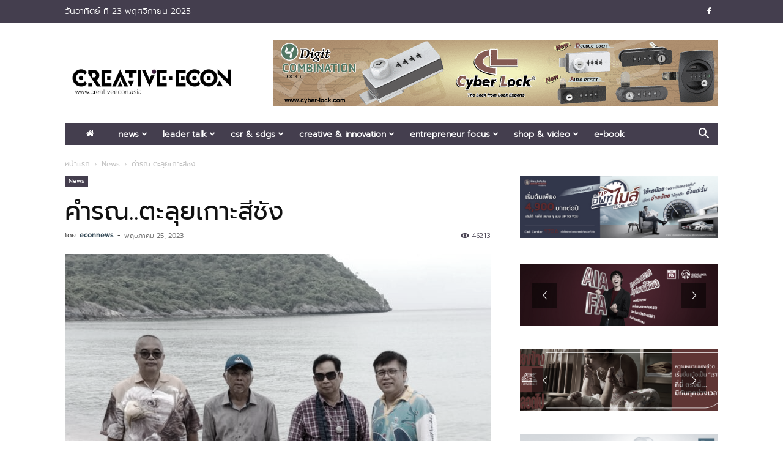

--- FILE ---
content_type: text/html; charset=UTF-8
request_url: https://www.creativeecon.asia/khamron-explore-koh-sichang/
body_size: 35353
content:
<!doctype html >
<!--[if IE 8]>    <html class="ie8" lang="en"> <![endif]-->
<!--[if IE 9]>    <html class="ie9" lang="en"> <![endif]-->
<!--[if gt IE 8]><!--> <html lang="th"> <!--<![endif]-->
<head>
    <title>คำรณ..ตะลุยเกาะสีชัง - Creative Econ เว็บไซต์เศรษฐกิจสร้างสรรค์</title>
    <meta charset="UTF-8" />
    <meta name="viewport" content="width=device-width, initial-scale=1.0">
    <link rel="pingback" href="https://www.creativeecon.asia/xmlrpc.php" />
    <meta name='robots' content='index, follow, max-image-preview:large, max-snippet:-1, max-video-preview:-1' />
	<style>img:is([sizes="auto" i], [sizes^="auto," i]) { contain-intrinsic-size: 3000px 1500px }</style>
	<link rel="icon" type="image/png" href="https://www.creativeecon.asia/wp-content/uploads/2024/01/logo-Creativeecon.webp">
	<!-- This site is optimized with the Yoast SEO plugin v25.7 - https://yoast.com/wordpress/plugins/seo/ -->
	<link rel="canonical" href="https://www.creativeecon.asia/khamron-explore-koh-sichang/" />
	<meta property="og:locale" content="th_TH" />
	<meta property="og:type" content="article" />
	<meta property="og:title" content="คำรณ..ตะลุยเกาะสีชัง - Creative Econ เว็บไซต์เศรษฐกิจสร้างสรรค์" />
	<meta property="og:description" content="ข่าวดี๊ดีกับ คำรณ หว่างหวังศรี นักข่าวขวัญใจคนจน พาทีมง [&hellip;]" />
	<meta property="og:url" content="https://www.creativeecon.asia/khamron-explore-koh-sichang/" />
	<meta property="og:site_name" content="Creative Econ เว็บไซต์เศรษฐกิจสร้างสรรค์" />
	<meta property="article:published_time" content="2023-05-25T04:10:40+00:00" />
	<meta property="article:modified_time" content="2023-05-25T04:11:19+00:00" />
	<meta property="og:image" content="https://www.creativeecon.asia/wp-content/uploads/2023/05/1481725.jpg" />
	<meta property="og:image:width" content="1327" />
	<meta property="og:image:height" content="1233" />
	<meta property="og:image:type" content="image/jpeg" />
	<meta name="author" content="econnews" />
	<meta name="twitter:card" content="summary_large_image" />
	<meta name="twitter:label1" content="Written by" />
	<meta name="twitter:data1" content="econnews" />
	<meta name="twitter:label2" content="Est. reading time" />
	<meta name="twitter:data2" content="2 นาที" />
	<script type="application/ld+json" class="yoast-schema-graph">{"@context":"https://schema.org","@graph":[{"@type":"WebPage","@id":"https://www.creativeecon.asia/khamron-explore-koh-sichang/","url":"https://www.creativeecon.asia/khamron-explore-koh-sichang/","name":"คำรณ..ตะลุยเกาะสีชัง - Creative Econ เว็บไซต์เศรษฐกิจสร้างสรรค์","isPartOf":{"@id":"https://www.creativeecon.asia/#website"},"primaryImageOfPage":{"@id":"https://www.creativeecon.asia/khamron-explore-koh-sichang/#primaryimage"},"image":{"@id":"https://www.creativeecon.asia/khamron-explore-koh-sichang/#primaryimage"},"thumbnailUrl":"https://www.creativeecon.asia/wp-content/uploads/2023/05/1481725.jpg","datePublished":"2023-05-25T04:10:40+00:00","dateModified":"2023-05-25T04:11:19+00:00","author":{"@id":"https://www.creativeecon.asia/#/schema/person/69f8c6a1f41665413b4702a3167a9fd2"},"breadcrumb":{"@id":"https://www.creativeecon.asia/khamron-explore-koh-sichang/#breadcrumb"},"inLanguage":"th","potentialAction":[{"@type":"ReadAction","target":["https://www.creativeecon.asia/khamron-explore-koh-sichang/"]}]},{"@type":"ImageObject","inLanguage":"th","@id":"https://www.creativeecon.asia/khamron-explore-koh-sichang/#primaryimage","url":"https://www.creativeecon.asia/wp-content/uploads/2023/05/1481725.jpg","contentUrl":"https://www.creativeecon.asia/wp-content/uploads/2023/05/1481725.jpg","width":1327,"height":1233},{"@type":"BreadcrumbList","@id":"https://www.creativeecon.asia/khamron-explore-koh-sichang/#breadcrumb","itemListElement":[{"@type":"ListItem","position":1,"name":"Home","item":"https://www.creativeecon.asia/"},{"@type":"ListItem","position":2,"name":"คำรณ..ตะลุยเกาะสีชัง"}]},{"@type":"WebSite","@id":"https://www.creativeecon.asia/#website","url":"https://www.creativeecon.asia/","name":"Creative Econ เว็บไซต์เศรษฐกิจสร้างสรรค์","description":"","potentialAction":[{"@type":"SearchAction","target":{"@type":"EntryPoint","urlTemplate":"https://www.creativeecon.asia/?s={search_term_string}"},"query-input":{"@type":"PropertyValueSpecification","valueRequired":true,"valueName":"search_term_string"}}],"inLanguage":"th"},{"@type":"Person","@id":"https://www.creativeecon.asia/#/schema/person/69f8c6a1f41665413b4702a3167a9fd2","name":"econnews","image":{"@type":"ImageObject","inLanguage":"th","@id":"https://www.creativeecon.asia/#/schema/person/image/","url":"https://secure.gravatar.com/avatar/b1e55cc97e3de635080cd02b53766758e7d148b3810c2d616a7b10af044bb022?s=96&d=mm&r=g","contentUrl":"https://secure.gravatar.com/avatar/b1e55cc97e3de635080cd02b53766758e7d148b3810c2d616a7b10af044bb022?s=96&d=mm&r=g","caption":"econnews"},"url":"https://www.creativeecon.asia/author/auenews/"}]}</script>
	<!-- / Yoast SEO plugin. -->


<link rel='dns-prefetch' href='//fonts.googleapis.com' />
<script type="text/javascript">
/* <![CDATA[ */
window._wpemojiSettings = {"baseUrl":"https:\/\/s.w.org\/images\/core\/emoji\/16.0.1\/72x72\/","ext":".png","svgUrl":"https:\/\/s.w.org\/images\/core\/emoji\/16.0.1\/svg\/","svgExt":".svg","source":{"concatemoji":"https:\/\/www.creativeecon.asia\/wp-includes\/js\/wp-emoji-release.min.js?ver=8ebf18f1b8b891131f7ff46c66a5947b"}};
/*! This file is auto-generated */
!function(s,n){var o,i,e;function c(e){try{var t={supportTests:e,timestamp:(new Date).valueOf()};sessionStorage.setItem(o,JSON.stringify(t))}catch(e){}}function p(e,t,n){e.clearRect(0,0,e.canvas.width,e.canvas.height),e.fillText(t,0,0);var t=new Uint32Array(e.getImageData(0,0,e.canvas.width,e.canvas.height).data),a=(e.clearRect(0,0,e.canvas.width,e.canvas.height),e.fillText(n,0,0),new Uint32Array(e.getImageData(0,0,e.canvas.width,e.canvas.height).data));return t.every(function(e,t){return e===a[t]})}function u(e,t){e.clearRect(0,0,e.canvas.width,e.canvas.height),e.fillText(t,0,0);for(var n=e.getImageData(16,16,1,1),a=0;a<n.data.length;a++)if(0!==n.data[a])return!1;return!0}function f(e,t,n,a){switch(t){case"flag":return n(e,"\ud83c\udff3\ufe0f\u200d\u26a7\ufe0f","\ud83c\udff3\ufe0f\u200b\u26a7\ufe0f")?!1:!n(e,"\ud83c\udde8\ud83c\uddf6","\ud83c\udde8\u200b\ud83c\uddf6")&&!n(e,"\ud83c\udff4\udb40\udc67\udb40\udc62\udb40\udc65\udb40\udc6e\udb40\udc67\udb40\udc7f","\ud83c\udff4\u200b\udb40\udc67\u200b\udb40\udc62\u200b\udb40\udc65\u200b\udb40\udc6e\u200b\udb40\udc67\u200b\udb40\udc7f");case"emoji":return!a(e,"\ud83e\udedf")}return!1}function g(e,t,n,a){var r="undefined"!=typeof WorkerGlobalScope&&self instanceof WorkerGlobalScope?new OffscreenCanvas(300,150):s.createElement("canvas"),o=r.getContext("2d",{willReadFrequently:!0}),i=(o.textBaseline="top",o.font="600 32px Arial",{});return e.forEach(function(e){i[e]=t(o,e,n,a)}),i}function t(e){var t=s.createElement("script");t.src=e,t.defer=!0,s.head.appendChild(t)}"undefined"!=typeof Promise&&(o="wpEmojiSettingsSupports",i=["flag","emoji"],n.supports={everything:!0,everythingExceptFlag:!0},e=new Promise(function(e){s.addEventListener("DOMContentLoaded",e,{once:!0})}),new Promise(function(t){var n=function(){try{var e=JSON.parse(sessionStorage.getItem(o));if("object"==typeof e&&"number"==typeof e.timestamp&&(new Date).valueOf()<e.timestamp+604800&&"object"==typeof e.supportTests)return e.supportTests}catch(e){}return null}();if(!n){if("undefined"!=typeof Worker&&"undefined"!=typeof OffscreenCanvas&&"undefined"!=typeof URL&&URL.createObjectURL&&"undefined"!=typeof Blob)try{var e="postMessage("+g.toString()+"("+[JSON.stringify(i),f.toString(),p.toString(),u.toString()].join(",")+"));",a=new Blob([e],{type:"text/javascript"}),r=new Worker(URL.createObjectURL(a),{name:"wpTestEmojiSupports"});return void(r.onmessage=function(e){c(n=e.data),r.terminate(),t(n)})}catch(e){}c(n=g(i,f,p,u))}t(n)}).then(function(e){for(var t in e)n.supports[t]=e[t],n.supports.everything=n.supports.everything&&n.supports[t],"flag"!==t&&(n.supports.everythingExceptFlag=n.supports.everythingExceptFlag&&n.supports[t]);n.supports.everythingExceptFlag=n.supports.everythingExceptFlag&&!n.supports.flag,n.DOMReady=!1,n.readyCallback=function(){n.DOMReady=!0}}).then(function(){return e}).then(function(){var e;n.supports.everything||(n.readyCallback(),(e=n.source||{}).concatemoji?t(e.concatemoji):e.wpemoji&&e.twemoji&&(t(e.twemoji),t(e.wpemoji)))}))}((window,document),window._wpemojiSettings);
/* ]]> */
</script>

<style id='wp-emoji-styles-inline-css' type='text/css'>

	img.wp-smiley, img.emoji {
		display: inline !important;
		border: none !important;
		box-shadow: none !important;
		height: 1em !important;
		width: 1em !important;
		margin: 0 0.07em !important;
		vertical-align: -0.1em !important;
		background: none !important;
		padding: 0 !important;
	}
</style>
<link rel='stylesheet' id='wp-block-library-css' href='https://www.creativeecon.asia/wp-includes/css/dist/block-library/style.min.css?ver=8ebf18f1b8b891131f7ff46c66a5947b' type='text/css' media='all' />
<style id='classic-theme-styles-inline-css' type='text/css'>
/*! This file is auto-generated */
.wp-block-button__link{color:#fff;background-color:#32373c;border-radius:9999px;box-shadow:none;text-decoration:none;padding:calc(.667em + 2px) calc(1.333em + 2px);font-size:1.125em}.wp-block-file__button{background:#32373c;color:#fff;text-decoration:none}
</style>
<style id='global-styles-inline-css' type='text/css'>
:root{--wp--preset--aspect-ratio--square: 1;--wp--preset--aspect-ratio--4-3: 4/3;--wp--preset--aspect-ratio--3-4: 3/4;--wp--preset--aspect-ratio--3-2: 3/2;--wp--preset--aspect-ratio--2-3: 2/3;--wp--preset--aspect-ratio--16-9: 16/9;--wp--preset--aspect-ratio--9-16: 9/16;--wp--preset--color--black: #000000;--wp--preset--color--cyan-bluish-gray: #abb8c3;--wp--preset--color--white: #ffffff;--wp--preset--color--pale-pink: #f78da7;--wp--preset--color--vivid-red: #cf2e2e;--wp--preset--color--luminous-vivid-orange: #ff6900;--wp--preset--color--luminous-vivid-amber: #fcb900;--wp--preset--color--light-green-cyan: #7bdcb5;--wp--preset--color--vivid-green-cyan: #00d084;--wp--preset--color--pale-cyan-blue: #8ed1fc;--wp--preset--color--vivid-cyan-blue: #0693e3;--wp--preset--color--vivid-purple: #9b51e0;--wp--preset--gradient--vivid-cyan-blue-to-vivid-purple: linear-gradient(135deg,rgba(6,147,227,1) 0%,rgb(155,81,224) 100%);--wp--preset--gradient--light-green-cyan-to-vivid-green-cyan: linear-gradient(135deg,rgb(122,220,180) 0%,rgb(0,208,130) 100%);--wp--preset--gradient--luminous-vivid-amber-to-luminous-vivid-orange: linear-gradient(135deg,rgba(252,185,0,1) 0%,rgba(255,105,0,1) 100%);--wp--preset--gradient--luminous-vivid-orange-to-vivid-red: linear-gradient(135deg,rgba(255,105,0,1) 0%,rgb(207,46,46) 100%);--wp--preset--gradient--very-light-gray-to-cyan-bluish-gray: linear-gradient(135deg,rgb(238,238,238) 0%,rgb(169,184,195) 100%);--wp--preset--gradient--cool-to-warm-spectrum: linear-gradient(135deg,rgb(74,234,220) 0%,rgb(151,120,209) 20%,rgb(207,42,186) 40%,rgb(238,44,130) 60%,rgb(251,105,98) 80%,rgb(254,248,76) 100%);--wp--preset--gradient--blush-light-purple: linear-gradient(135deg,rgb(255,206,236) 0%,rgb(152,150,240) 100%);--wp--preset--gradient--blush-bordeaux: linear-gradient(135deg,rgb(254,205,165) 0%,rgb(254,45,45) 50%,rgb(107,0,62) 100%);--wp--preset--gradient--luminous-dusk: linear-gradient(135deg,rgb(255,203,112) 0%,rgb(199,81,192) 50%,rgb(65,88,208) 100%);--wp--preset--gradient--pale-ocean: linear-gradient(135deg,rgb(255,245,203) 0%,rgb(182,227,212) 50%,rgb(51,167,181) 100%);--wp--preset--gradient--electric-grass: linear-gradient(135deg,rgb(202,248,128) 0%,rgb(113,206,126) 100%);--wp--preset--gradient--midnight: linear-gradient(135deg,rgb(2,3,129) 0%,rgb(40,116,252) 100%);--wp--preset--font-size--small: 11px;--wp--preset--font-size--medium: 20px;--wp--preset--font-size--large: 32px;--wp--preset--font-size--x-large: 42px;--wp--preset--font-size--regular: 15px;--wp--preset--font-size--larger: 50px;--wp--preset--spacing--20: 0.44rem;--wp--preset--spacing--30: 0.67rem;--wp--preset--spacing--40: 1rem;--wp--preset--spacing--50: 1.5rem;--wp--preset--spacing--60: 2.25rem;--wp--preset--spacing--70: 3.38rem;--wp--preset--spacing--80: 5.06rem;--wp--preset--shadow--natural: 6px 6px 9px rgba(0, 0, 0, 0.2);--wp--preset--shadow--deep: 12px 12px 50px rgba(0, 0, 0, 0.4);--wp--preset--shadow--sharp: 6px 6px 0px rgba(0, 0, 0, 0.2);--wp--preset--shadow--outlined: 6px 6px 0px -3px rgba(255, 255, 255, 1), 6px 6px rgba(0, 0, 0, 1);--wp--preset--shadow--crisp: 6px 6px 0px rgba(0, 0, 0, 1);}:where(.is-layout-flex){gap: 0.5em;}:where(.is-layout-grid){gap: 0.5em;}body .is-layout-flex{display: flex;}.is-layout-flex{flex-wrap: wrap;align-items: center;}.is-layout-flex > :is(*, div){margin: 0;}body .is-layout-grid{display: grid;}.is-layout-grid > :is(*, div){margin: 0;}:where(.wp-block-columns.is-layout-flex){gap: 2em;}:where(.wp-block-columns.is-layout-grid){gap: 2em;}:where(.wp-block-post-template.is-layout-flex){gap: 1.25em;}:where(.wp-block-post-template.is-layout-grid){gap: 1.25em;}.has-black-color{color: var(--wp--preset--color--black) !important;}.has-cyan-bluish-gray-color{color: var(--wp--preset--color--cyan-bluish-gray) !important;}.has-white-color{color: var(--wp--preset--color--white) !important;}.has-pale-pink-color{color: var(--wp--preset--color--pale-pink) !important;}.has-vivid-red-color{color: var(--wp--preset--color--vivid-red) !important;}.has-luminous-vivid-orange-color{color: var(--wp--preset--color--luminous-vivid-orange) !important;}.has-luminous-vivid-amber-color{color: var(--wp--preset--color--luminous-vivid-amber) !important;}.has-light-green-cyan-color{color: var(--wp--preset--color--light-green-cyan) !important;}.has-vivid-green-cyan-color{color: var(--wp--preset--color--vivid-green-cyan) !important;}.has-pale-cyan-blue-color{color: var(--wp--preset--color--pale-cyan-blue) !important;}.has-vivid-cyan-blue-color{color: var(--wp--preset--color--vivid-cyan-blue) !important;}.has-vivid-purple-color{color: var(--wp--preset--color--vivid-purple) !important;}.has-black-background-color{background-color: var(--wp--preset--color--black) !important;}.has-cyan-bluish-gray-background-color{background-color: var(--wp--preset--color--cyan-bluish-gray) !important;}.has-white-background-color{background-color: var(--wp--preset--color--white) !important;}.has-pale-pink-background-color{background-color: var(--wp--preset--color--pale-pink) !important;}.has-vivid-red-background-color{background-color: var(--wp--preset--color--vivid-red) !important;}.has-luminous-vivid-orange-background-color{background-color: var(--wp--preset--color--luminous-vivid-orange) !important;}.has-luminous-vivid-amber-background-color{background-color: var(--wp--preset--color--luminous-vivid-amber) !important;}.has-light-green-cyan-background-color{background-color: var(--wp--preset--color--light-green-cyan) !important;}.has-vivid-green-cyan-background-color{background-color: var(--wp--preset--color--vivid-green-cyan) !important;}.has-pale-cyan-blue-background-color{background-color: var(--wp--preset--color--pale-cyan-blue) !important;}.has-vivid-cyan-blue-background-color{background-color: var(--wp--preset--color--vivid-cyan-blue) !important;}.has-vivid-purple-background-color{background-color: var(--wp--preset--color--vivid-purple) !important;}.has-black-border-color{border-color: var(--wp--preset--color--black) !important;}.has-cyan-bluish-gray-border-color{border-color: var(--wp--preset--color--cyan-bluish-gray) !important;}.has-white-border-color{border-color: var(--wp--preset--color--white) !important;}.has-pale-pink-border-color{border-color: var(--wp--preset--color--pale-pink) !important;}.has-vivid-red-border-color{border-color: var(--wp--preset--color--vivid-red) !important;}.has-luminous-vivid-orange-border-color{border-color: var(--wp--preset--color--luminous-vivid-orange) !important;}.has-luminous-vivid-amber-border-color{border-color: var(--wp--preset--color--luminous-vivid-amber) !important;}.has-light-green-cyan-border-color{border-color: var(--wp--preset--color--light-green-cyan) !important;}.has-vivid-green-cyan-border-color{border-color: var(--wp--preset--color--vivid-green-cyan) !important;}.has-pale-cyan-blue-border-color{border-color: var(--wp--preset--color--pale-cyan-blue) !important;}.has-vivid-cyan-blue-border-color{border-color: var(--wp--preset--color--vivid-cyan-blue) !important;}.has-vivid-purple-border-color{border-color: var(--wp--preset--color--vivid-purple) !important;}.has-vivid-cyan-blue-to-vivid-purple-gradient-background{background: var(--wp--preset--gradient--vivid-cyan-blue-to-vivid-purple) !important;}.has-light-green-cyan-to-vivid-green-cyan-gradient-background{background: var(--wp--preset--gradient--light-green-cyan-to-vivid-green-cyan) !important;}.has-luminous-vivid-amber-to-luminous-vivid-orange-gradient-background{background: var(--wp--preset--gradient--luminous-vivid-amber-to-luminous-vivid-orange) !important;}.has-luminous-vivid-orange-to-vivid-red-gradient-background{background: var(--wp--preset--gradient--luminous-vivid-orange-to-vivid-red) !important;}.has-very-light-gray-to-cyan-bluish-gray-gradient-background{background: var(--wp--preset--gradient--very-light-gray-to-cyan-bluish-gray) !important;}.has-cool-to-warm-spectrum-gradient-background{background: var(--wp--preset--gradient--cool-to-warm-spectrum) !important;}.has-blush-light-purple-gradient-background{background: var(--wp--preset--gradient--blush-light-purple) !important;}.has-blush-bordeaux-gradient-background{background: var(--wp--preset--gradient--blush-bordeaux) !important;}.has-luminous-dusk-gradient-background{background: var(--wp--preset--gradient--luminous-dusk) !important;}.has-pale-ocean-gradient-background{background: var(--wp--preset--gradient--pale-ocean) !important;}.has-electric-grass-gradient-background{background: var(--wp--preset--gradient--electric-grass) !important;}.has-midnight-gradient-background{background: var(--wp--preset--gradient--midnight) !important;}.has-small-font-size{font-size: var(--wp--preset--font-size--small) !important;}.has-medium-font-size{font-size: var(--wp--preset--font-size--medium) !important;}.has-large-font-size{font-size: var(--wp--preset--font-size--large) !important;}.has-x-large-font-size{font-size: var(--wp--preset--font-size--x-large) !important;}
:where(.wp-block-post-template.is-layout-flex){gap: 1.25em;}:where(.wp-block-post-template.is-layout-grid){gap: 1.25em;}
:where(.wp-block-columns.is-layout-flex){gap: 2em;}:where(.wp-block-columns.is-layout-grid){gap: 2em;}
:root :where(.wp-block-pullquote){font-size: 1.5em;line-height: 1.6;}
</style>
<link rel='stylesheet' id='seed-social-css' href='https://www.creativeecon.asia/wp-content/plugins/seed-social/style.css?ver=2021.02' type='text/css' media='all' />
<link rel='stylesheet' id='td-plugin-multi-purpose-css' href='https://www.creativeecon.asia/wp-content/plugins/td-composer/td-multi-purpose/style.css?ver=def8edc4e13d95bdf49953a9dce2f608' type='text/css' media='all' />
<link rel='stylesheet' id='google-fonts-style-css' href='https://fonts.googleapis.com/css?family=Merriweather+Sans%3A400%2C700%2C800%7COpen+Sans%3A400%2C600%2C700%2C800%7CRoboto%3A400%2C600%2C700%2C800&#038;display=swap&#038;ver=12.6.8' type='text/css' media='all' />
<link rel='stylesheet' id='dflip-style-css' href='https://www.creativeecon.asia/wp-content/plugins/3d-flipbook-dflip-lite/assets/css/dflip.min.css?ver=2.3.75' type='text/css' media='all' />
<link rel='stylesheet' id='td-theme-css' href='https://www.creativeecon.asia/wp-content/themes/Newspaper/style.css?ver=12.6.8' type='text/css' media='all' />
<style id='td-theme-inline-css' type='text/css'>@media (max-width:767px){.td-header-desktop-wrap{display:none}}@media (min-width:767px){.td-header-mobile-wrap{display:none}}</style>
<link rel='stylesheet' id='js_composer_front-css' href='https://www.creativeecon.asia/wp-content/plugins/js_composer/assets/css/js_composer.min.css?ver=7.1' type='text/css' media='all' />
<link rel='stylesheet' id='td-legacy-framework-front-style-css' href='https://www.creativeecon.asia/wp-content/plugins/td-composer/legacy/Newspaper/assets/css/td_legacy_main.css?ver=def8edc4e13d95bdf49953a9dce2f608' type='text/css' media='all' />
<link rel='stylesheet' id='td-standard-pack-framework-front-style-css' href='https://www.creativeecon.asia/wp-content/plugins/td-standard-pack/Newspaper/assets/css/td_standard_pack_main.css?ver=1b3d5bf2c64738aa07b4643e31257da9' type='text/css' media='all' />
<link rel='stylesheet' id='td-theme-demo-style-css' href='https://www.creativeecon.asia/wp-content/plugins/td-composer/legacy/Newspaper/includes/demos/business/demo_style.css?ver=12.6.8' type='text/css' media='all' />
<script type="text/javascript" src="https://www.creativeecon.asia/wp-includes/js/jquery/jquery.min.js?ver=3.7.1" id="jquery-core-js"></script>
<script type="text/javascript" src="https://www.creativeecon.asia/wp-includes/js/jquery/jquery-migrate.min.js?ver=3.4.1" id="jquery-migrate-js"></script>
<script></script><link rel="https://api.w.org/" href="https://www.creativeecon.asia/wp-json/" /><link rel="alternate" title="JSON" type="application/json" href="https://www.creativeecon.asia/wp-json/wp/v2/posts/21492" /><link rel="EditURI" type="application/rsd+xml" title="RSD" href="https://www.creativeecon.asia/xmlrpc.php?rsd" />

<link rel='shortlink' href='https://www.creativeecon.asia/?p=21492' />
<link rel="alternate" title="oEmbed (JSON)" type="application/json+oembed" href="https://www.creativeecon.asia/wp-json/oembed/1.0/embed?url=https%3A%2F%2Fwww.creativeecon.asia%2Fkhamron-explore-koh-sichang%2F" />
<link rel="alternate" title="oEmbed (XML)" type="text/xml+oembed" href="https://www.creativeecon.asia/wp-json/oembed/1.0/embed?url=https%3A%2F%2Fwww.creativeecon.asia%2Fkhamron-explore-koh-sichang%2F&#038;format=xml" />
<meta property="og:url" content="https://www.creativeecon.asia/khamron-explore-koh-sichang" />
		<meta property="og:type" content="article" />
		<meta property="og:title" content="คำรณ..ตะลุยเกาะสีชัง" />
		<meta property="og:description" content="" />
		<meta property="og:image" content="https://www.creativeecon.asia/wp-content/uploads/2023/05/1481725.jpg" /><meta name="generator" content="Powered by WPBakery Page Builder - drag and drop page builder for WordPress."/>
<meta name="generator" content="Powered by Slider Revolution 6.7.14 - responsive, Mobile-Friendly Slider Plugin for WordPress with comfortable drag and drop interface." />

<!-- JS generated by theme -->

<script type="text/javascript" id="td-generated-header-js">
    
    

	    var tdBlocksArray = []; //here we store all the items for the current page

	    // td_block class - each ajax block uses a object of this class for requests
	    function tdBlock() {
		    this.id = '';
		    this.block_type = 1; //block type id (1-234 etc)
		    this.atts = '';
		    this.td_column_number = '';
		    this.td_current_page = 1; //
		    this.post_count = 0; //from wp
		    this.found_posts = 0; //from wp
		    this.max_num_pages = 0; //from wp
		    this.td_filter_value = ''; //current live filter value
		    this.is_ajax_running = false;
		    this.td_user_action = ''; // load more or infinite loader (used by the animation)
		    this.header_color = '';
		    this.ajax_pagination_infinite_stop = ''; //show load more at page x
	    }

        // td_js_generator - mini detector
        ( function () {
            var htmlTag = document.getElementsByTagName("html")[0];

	        if ( navigator.userAgent.indexOf("MSIE 10.0") > -1 ) {
                htmlTag.className += ' ie10';
            }

            if ( !!navigator.userAgent.match(/Trident.*rv\:11\./) ) {
                htmlTag.className += ' ie11';
            }

	        if ( navigator.userAgent.indexOf("Edge") > -1 ) {
                htmlTag.className += ' ieEdge';
            }

            if ( /(iPad|iPhone|iPod)/g.test(navigator.userAgent) ) {
                htmlTag.className += ' td-md-is-ios';
            }

            var user_agent = navigator.userAgent.toLowerCase();
            if ( user_agent.indexOf("android") > -1 ) {
                htmlTag.className += ' td-md-is-android';
            }

            if ( -1 !== navigator.userAgent.indexOf('Mac OS X')  ) {
                htmlTag.className += ' td-md-is-os-x';
            }

            if ( /chrom(e|ium)/.test(navigator.userAgent.toLowerCase()) ) {
               htmlTag.className += ' td-md-is-chrome';
            }

            if ( -1 !== navigator.userAgent.indexOf('Firefox') ) {
                htmlTag.className += ' td-md-is-firefox';
            }

            if ( -1 !== navigator.userAgent.indexOf('Safari') && -1 === navigator.userAgent.indexOf('Chrome') ) {
                htmlTag.className += ' td-md-is-safari';
            }

            if( -1 !== navigator.userAgent.indexOf('IEMobile') ){
                htmlTag.className += ' td-md-is-iemobile';
            }

        })();

        var tdLocalCache = {};

        ( function () {
            "use strict";

            tdLocalCache = {
                data: {},
                remove: function (resource_id) {
                    delete tdLocalCache.data[resource_id];
                },
                exist: function (resource_id) {
                    return tdLocalCache.data.hasOwnProperty(resource_id) && tdLocalCache.data[resource_id] !== null;
                },
                get: function (resource_id) {
                    return tdLocalCache.data[resource_id];
                },
                set: function (resource_id, cachedData) {
                    tdLocalCache.remove(resource_id);
                    tdLocalCache.data[resource_id] = cachedData;
                }
            };
        })();

    
    
var td_viewport_interval_list=[{"limitBottom":767,"sidebarWidth":228},{"limitBottom":1018,"sidebarWidth":300},{"limitBottom":1140,"sidebarWidth":324}];
var td_animation_stack_effect="type0";
var tds_animation_stack=true;
var td_animation_stack_specific_selectors=".entry-thumb, img, .td-lazy-img";
var td_animation_stack_general_selectors=".td-animation-stack img, .td-animation-stack .entry-thumb, .post img, .td-animation-stack .td-lazy-img";
var tdc_is_installed="yes";
var td_ajax_url="https:\/\/www.creativeecon.asia\/wp-admin\/admin-ajax.php?td_theme_name=Newspaper&v=12.6.8";
var td_get_template_directory_uri="https:\/\/www.creativeecon.asia\/wp-content\/plugins\/td-composer\/legacy\/common";
var tds_snap_menu="snap";
var tds_logo_on_sticky="";
var tds_header_style="3";
var td_please_wait="\u0e01\u0e23\u0e38\u0e13\u0e32\u0e23\u0e2d\u0e2a\u0e31\u0e01\u0e04\u0e23\u0e39\u0e48\u2026";
var td_email_user_pass_incorrect="\u0e1c\u0e39\u0e49\u0e43\u0e0a\u0e49\u0e2b\u0e23\u0e37\u0e2d\u0e23\u0e2b\u0e31\u0e2a\u0e1c\u0e48\u0e32\u0e19\u0e44\u0e21\u0e48\u0e16\u0e39\u0e01\u0e15\u0e49\u0e2d\u0e07!";
var td_email_user_incorrect="\u0e2d\u0e35\u0e40\u0e21\u0e25\u0e4c\u0e2b\u0e23\u0e37\u0e2d\u0e0a\u0e37\u0e48\u0e2d\u0e1c\u0e39\u0e49\u0e43\u0e0a\u0e49\u0e44\u0e21\u0e48\u0e16\u0e39\u0e01\u0e15\u0e49\u0e2d\u0e07!";
var td_email_incorrect="\u0e2d\u0e35\u0e40\u0e21\u0e25\u0e4c\u0e44\u0e21\u0e48\u0e16\u0e39\u0e01\u0e15\u0e49\u0e2d\u0e07!";
var td_user_incorrect="Username incorrect!";
var td_email_user_empty="Email or username empty!";
var td_pass_empty="Pass empty!";
var td_pass_pattern_incorrect="Invalid Pass Pattern!";
var td_retype_pass_incorrect="Retyped Pass incorrect!";
var tds_more_articles_on_post_enable="";
var tds_more_articles_on_post_time_to_wait="";
var tds_more_articles_on_post_pages_distance_from_top=0;
var tds_captcha="";
var tds_theme_color_site_wide="#4e3777";
var tds_smart_sidebar="enabled";
var tdThemeName="Newspaper";
var tdThemeNameWl="Newspaper";
var td_magnific_popup_translation_tPrev="\u0e01\u0e48\u0e2d\u0e19\u0e2b\u0e19\u0e49\u0e32\u0e19\u0e35\u0e49 (\u0e1b\u0e38\u0e48\u0e21\u0e25\u0e39\u0e01\u0e28\u0e23\u0e0b\u0e49\u0e32\u0e22)";
var td_magnific_popup_translation_tNext="\u0e16\u0e31\u0e14\u0e44\u0e1b (\u0e1b\u0e38\u0e48\u0e21\u0e25\u0e39\u0e01\u0e28\u0e23\u0e02\u0e27\u0e32)";
var td_magnific_popup_translation_tCounter="%curr%\u0e02\u0e2d\u0e07%total%";
var td_magnific_popup_translation_ajax_tError="\u0e40\u0e19\u0e37\u0e49\u0e2d\u0e2b\u0e32\u0e08\u0e32\u0e01%url%\u0e44\u0e21\u0e48\u0e2a\u0e32\u0e21\u0e32\u0e23\u0e16\u0e42\u0e2b\u0e25\u0e14";
var td_magnific_popup_translation_image_tError="\u0e23\u0e39\u0e1b\u0e20\u0e32\u0e1e#%curr%\u0e44\u0e21\u0e48\u0e2a\u0e32\u0e21\u0e32\u0e23\u0e16\u0e42\u0e2b\u0e25\u0e14";
var tdBlockNonce="a50db8305d";
var tdMobileMenu="enabled";
var tdMobileSearch="enabled";
var tdsDateFormat="l \u0e17\u0e35\u0e48 j F Y";
var tdDateNamesI18n={"month_names":["\u0e21\u0e01\u0e23\u0e32\u0e04\u0e21","\u0e01\u0e38\u0e21\u0e20\u0e32\u0e1e\u0e31\u0e19\u0e18\u0e4c","\u0e21\u0e35\u0e19\u0e32\u0e04\u0e21","\u0e40\u0e21\u0e29\u0e32\u0e22\u0e19","\u0e1e\u0e24\u0e29\u0e20\u0e32\u0e04\u0e21","\u0e21\u0e34\u0e16\u0e38\u0e19\u0e32\u0e22\u0e19","\u0e01\u0e23\u0e01\u0e0e\u0e32\u0e04\u0e21","\u0e2a\u0e34\u0e07\u0e2b\u0e32\u0e04\u0e21","\u0e01\u0e31\u0e19\u0e22\u0e32\u0e22\u0e19","\u0e15\u0e38\u0e25\u0e32\u0e04\u0e21","\u0e1e\u0e24\u0e28\u0e08\u0e34\u0e01\u0e32\u0e22\u0e19","\u0e18\u0e31\u0e19\u0e27\u0e32\u0e04\u0e21"],"month_names_short":["\u0e21.\u0e04.","\u0e01.\u0e1e.","\u0e21\u0e35.\u0e04.","\u0e40\u0e21.\u0e22.","\u0e1e.\u0e04.","\u0e21\u0e34.\u0e22.","\u0e01.\u0e04.","\u0e2a.\u0e04.","\u0e01.\u0e22.","\u0e15.\u0e04.","\u0e1e.\u0e22.","\u0e18.\u0e04."],"day_names":["\u0e27\u0e31\u0e19\u0e2d\u0e32\u0e17\u0e34\u0e15\u0e22\u0e4c","\u0e27\u0e31\u0e19\u0e08\u0e31\u0e19\u0e17\u0e23\u0e4c","\u0e27\u0e31\u0e19\u0e2d\u0e31\u0e07\u0e04\u0e32\u0e23","\u0e27\u0e31\u0e19\u0e1e\u0e38\u0e18","\u0e27\u0e31\u0e19\u0e1e\u0e24\u0e2b\u0e31\u0e2a\u0e1a\u0e14\u0e35","\u0e27\u0e31\u0e19\u0e28\u0e38\u0e01\u0e23\u0e4c","\u0e27\u0e31\u0e19\u0e40\u0e2a\u0e32\u0e23\u0e4c"],"day_names_short":["\u0e2d\u0e32\u0e17\u0e34\u0e15\u0e22\u0e4c","\u0e08\u0e31\u0e19\u0e17\u0e23\u0e4c","\u0e2d\u0e31\u0e07\u0e04\u0e32\u0e23","\u0e1e\u0e38\u0e18","\u0e1e\u0e24\u0e2b\u0e31\u0e2a","\u0e28\u0e38\u0e01\u0e23\u0e4c","\u0e40\u0e2a\u0e32\u0e23\u0e4c"]};
var tdb_modal_confirm="\u0e1a\u0e31\u0e19\u0e17\u0e36\u0e01";
var tdb_modal_cancel="\u0e22\u0e01\u0e40\u0e25\u0e34\u0e01";
var tdb_modal_confirm_alt="\u0e43\u0e0a\u0e48";
var tdb_modal_cancel_alt="\u0e40\u0e25\u0e02\u0e17\u0e35\u0e48";
var td_deploy_mode="deploy";
var td_ad_background_click_link="";
var td_ad_background_click_target="";
</script>

<!-- Google tag (gtag.js) -->
<script async src="https://www.googletagmanager.com/gtag/js?id=G-Z93MK2XVPW"></script>
<script>
  window.dataLayer = window.dataLayer || [];
  function gtag(){dataLayer.push(arguments);}
  gtag('js', new Date());

  gtag('config', 'G-Z93MK2XVPW');
</script>


<script type="application/ld+json">
    {
        "@context": "https://schema.org",
        "@type": "BreadcrumbList",
        "itemListElement": [
            {
                "@type": "ListItem",
                "position": 1,
                "item": {
                    "@type": "WebSite",
                    "@id": "https://www.creativeecon.asia/",
                    "name": "หน้าแรก"
                }
            },
            {
                "@type": "ListItem",
                "position": 2,
                    "item": {
                    "@type": "WebPage",
                    "@id": "https://www.creativeecon.asia/category/news/",
                    "name": "News"
                }
            }
            ,{
                "@type": "ListItem",
                "position": 3,
                    "item": {
                    "@type": "WebPage",
                    "@id": "https://www.creativeecon.asia/khamron-explore-koh-sichang/",
                    "name": "คำรณ..ตะลุยเกาะสีชัง"                                
                }
            }    
        ]
    }
</script>
<link rel="icon" href="https://www.creativeecon.asia/wp-content/uploads/2018/01/cropped-Creative-econ-logo-32x32.png" sizes="32x32" />
<link rel="icon" href="https://www.creativeecon.asia/wp-content/uploads/2018/01/cropped-Creative-econ-logo-192x192.png" sizes="192x192" />
<link rel="apple-touch-icon" href="https://www.creativeecon.asia/wp-content/uploads/2018/01/cropped-Creative-econ-logo-180x180.png" />
<meta name="msapplication-TileImage" content="https://www.creativeecon.asia/wp-content/uploads/2018/01/cropped-Creative-econ-logo-270x270.png" />
<script>function setREVStartSize(e){
			//window.requestAnimationFrame(function() {
				window.RSIW = window.RSIW===undefined ? window.innerWidth : window.RSIW;
				window.RSIH = window.RSIH===undefined ? window.innerHeight : window.RSIH;
				try {
					var pw = document.getElementById(e.c).parentNode.offsetWidth,
						newh;
					pw = pw===0 || isNaN(pw) || (e.l=="fullwidth" || e.layout=="fullwidth") ? window.RSIW : pw;
					e.tabw = e.tabw===undefined ? 0 : parseInt(e.tabw);
					e.thumbw = e.thumbw===undefined ? 0 : parseInt(e.thumbw);
					e.tabh = e.tabh===undefined ? 0 : parseInt(e.tabh);
					e.thumbh = e.thumbh===undefined ? 0 : parseInt(e.thumbh);
					e.tabhide = e.tabhide===undefined ? 0 : parseInt(e.tabhide);
					e.thumbhide = e.thumbhide===undefined ? 0 : parseInt(e.thumbhide);
					e.mh = e.mh===undefined || e.mh=="" || e.mh==="auto" ? 0 : parseInt(e.mh,0);
					if(e.layout==="fullscreen" || e.l==="fullscreen")
						newh = Math.max(e.mh,window.RSIH);
					else{
						e.gw = Array.isArray(e.gw) ? e.gw : [e.gw];
						for (var i in e.rl) if (e.gw[i]===undefined || e.gw[i]===0) e.gw[i] = e.gw[i-1];
						e.gh = e.el===undefined || e.el==="" || (Array.isArray(e.el) && e.el.length==0)? e.gh : e.el;
						e.gh = Array.isArray(e.gh) ? e.gh : [e.gh];
						for (var i in e.rl) if (e.gh[i]===undefined || e.gh[i]===0) e.gh[i] = e.gh[i-1];
											
						var nl = new Array(e.rl.length),
							ix = 0,
							sl;
						e.tabw = e.tabhide>=pw ? 0 : e.tabw;
						e.thumbw = e.thumbhide>=pw ? 0 : e.thumbw;
						e.tabh = e.tabhide>=pw ? 0 : e.tabh;
						e.thumbh = e.thumbhide>=pw ? 0 : e.thumbh;
						for (var i in e.rl) nl[i] = e.rl[i]<window.RSIW ? 0 : e.rl[i];
						sl = nl[0];
						for (var i in nl) if (sl>nl[i] && nl[i]>0) { sl = nl[i]; ix=i;}
						var m = pw>(e.gw[ix]+e.tabw+e.thumbw) ? 1 : (pw-(e.tabw+e.thumbw)) / (e.gw[ix]);
						newh =  (e.gh[ix] * m) + (e.tabh + e.thumbh);
					}
					var el = document.getElementById(e.c);
					if (el!==null && el) el.style.height = newh+"px";
					el = document.getElementById(e.c+"_wrapper");
					if (el!==null && el) {
						el.style.height = newh+"px";
						el.style.display = "block";
					}
				} catch(e){
					console.log("Failure at Presize of Slider:" + e)
				}
			//});
		  };</script>
		<style type="text/css" id="wp-custom-css">
			html {
    filter: grayscale(0.75);
}
/*New CSS*/

._random-custom h4 {
    margin: 0 0 20px;
    padding-top: 6px;
    color: #005689;
    font-weight: 600!important;
    font-size: 22px;
    font-family: 'Prompt', sans-serif!important;
    border-top: 1px solid #4facea;
}
._random-custom p {
    overflow: hidden;
	  max-height: 220px;
}
._random-custom img {
    display: block;
    margin: 0 !important;
	  max-width: 100%;
    min-width: 100%;
	  position: relative;
    top: -14px;
}
._random-col {
    padding-right: 6px !important;
}
._news-custom {
    width: 66% !important;
}
._random-col {
    width: 34% !important;
}
._random-col .td_module_wrap > .td-module-thumb img {
    width: 80px;
}
._random-col .td_module_wrap > .item-details h3.entry-title > a {
    font-size: 13px;
    line-height: 18px;
    font-weight: 500 !important;
}
._random-col .td_module_wrap > .item-details {
    margin: 0 0 9px 100px;
}
._random-col .td_module_6.td_module_wrap.td-animation-stack.td-meta-info-hide {
    padding: 0;
}
.text-date p {
    color: #777777;
    font-size: 14px;
    margin-top: -22px;
}
#_Viriyah figcaption.vc_figure-caption {
    color: #777777;
    font-size: 14px;
    margin-top: 10px;
}
.section-topads .sa_hover_container p {
    margin: 0;
}
.section-topads > .white > .sa_owl_theme.owl-carousel > .owl-stage-outer > .owl-stage > .owl-item > .sa_hover_container {
    padding-top: 15% !important;
    min-height: unset !important;
    position: relative;
}
.section-topads > .white > .sa_owl_theme.owl-carousel > .owl-stage-outer > .owl-stage > .owl-item > .sa_hover_container > .sa_hover_buttons {
    position: absolute;
    top: 0 !important;
    left: 0 !important;
    right: 0 !important;
    bottom: 0 !important;
    margin: 0 !important;
}
.section-topads > .white > .sa_owl_theme.owl-carousel > .owl-stage-outer > .owl-stage > .owl-item > .sa_hover_container > .sa_hover_buttons > a.sa_slide_link_icon {
    background: unset !important;
    display: block;
    width: 100%;
    height: 100%;
}
.section-topads > .white > .sa_owl_theme.owl-carousel .owl-nav > button {
    width: 40px !important;
    height: 40px !important;
    background-size: 10px !important;
}
.section-topads > .white > .sa_owl_theme.owl-carousel > .owl-stage-outer > .owl-stage > .owl-item > .sa_hover_container > p {
    position: absolute;
    top: 0;
    left: 0;
    right: 0;
    bottom: 0;
    width: 100%;
    height: 100%;
    display: flex;
    align-items: center;
    justify-content: center;
}
.td-header-sp-recs > .td-header-rec-wrap {
    display: unset !important;
}
.tdc-header-wrap .td-header-sp-logo img {
    max-height: unset !important;
    margin: -6px 0;
}
.td-header-style-3 .td-header-sp-logo {
    margin: 28px 56px 28px 0px !important;
}
.tdc-footer-wrap .td-container .td-pb-span4:first-child img {
    width: 80%;
}
#_slider-h .sa_hover_container {
    padding-bottom: 15px !important;
}
#_slider-h {
    margin-bottom: 50px !important;
}
#_slider-h .owl-dots {
    bottom: -12px !important;
}
._random-col .wpb_gallery .wpb_gallery_slides {
    margin-bottom: 30px;
}
.E-book .wpb_single_image {
    margin-bottom: 0;
}

.E-book .wpb_text_column {
    margin-bottom: 0;
    padding: 18px;
    background-color: #f5f5f5;
    border-radius: 0 0 8px 8px;
}

.E-book .wpb_text_column p {
    margin-bottom: 0 !important;
    min-height: 40px;
    font-size: 16px;
}
.sa-slider .sa_hover_container {
    padding: 0 !important;
}
.sa-slider {
    margin-bottom: 50px;
}

@media (max-width: 1141px) {
   .tdc-header-wrap .td-container .td-header-sp-logo{
    margin: 28px 26px 28px 0px !important
}
}

@media (max-width: 1024px) {
._random-custom p {
    max-height: 186px;
}
._random-custom img {
    top: -29px;
}
	.tdc-header-wrap .td-header-sp-logo img {
    margin: -22px 0;
}
}

@media (max-width: 991px) {
._random-custom p {
    max-height: 141px;
}
._random-custom img {
    top: -20px;
}
	.E-book > div {
    margin-bottom: 20px;
}

.E-book > div:last-child {
    margin-bottom: 0;
}
	.E-book .wpb_text_column p {
    min-height: 0;
}
	.td-main-menu-logo img {
    max-height: 80px;
}
.td-affix .td-main-menu-logo img {
    max-height: 54px;
}
}

@media (max-width: 767px) {
._random-col {
    width: 100% !important;
	  padding-right: 0 !important;
}
._news-custom {
    width: 100% !important;
}
	._random-custom p {
    max-height: unset;
}
.section-topads {
    padding-top: 15px;
    padding-bottom: 15px;
}
.section-topads > .white > .sa_owl_theme.owl-carousel .owl-nav > button {
    width: 30px !important;
    height: 30px !important;
    top: 60%;
}
}		</style>
		
<!-- Button style compiled by theme -->

<style>.tdm-btn-style1{background-color:#4e3777}.tdm-btn-style2:before{border-color:#4e3777}.tdm-btn-style2{color:#4e3777}.tdm-btn-style3{-webkit-box-shadow:0 2px 16px #4e3777;-moz-box-shadow:0 2px 16px #4e3777;box-shadow:0 2px 16px #4e3777}.tdm-btn-style3:hover{-webkit-box-shadow:0 4px 26px #4e3777;-moz-box-shadow:0 4px 26px #4e3777;box-shadow:0 4px 26px #4e3777}</style>

<noscript><style> .wpb_animate_when_almost_visible { opacity: 1; }</style></noscript>	<style id="tdw-css-placeholder"></style></head>

<body class="wp-singular post-template-default single single-post postid-21492 single-format-standard wp-theme-Newspaper td-standard-pack khamron-explore-koh-sichang global-block-template-11 td-business single_template wpb-js-composer js-comp-ver-7.1 vc_responsive td-animation-stack-type0 td-full-layout" itemscope="itemscope" itemtype="https://schema.org/WebPage">

<div class="td-scroll-up" data-style="style1"><i class="td-icon-menu-up"></i></div>
    <div class="td-menu-background" style="visibility:hidden"></div>
<div id="td-mobile-nav" style="visibility:hidden">
    <div class="td-mobile-container">
        <!-- mobile menu top section -->
        <div class="td-menu-socials-wrap">
            <!-- socials -->
            <div class="td-menu-socials">
                
        <span class="td-social-icon-wrap">
            <a target="_blank" href="https://www.facebook.com/Creativeecon/" title="Facebook">
                <i class="td-icon-font td-icon-facebook"></i>
                <span style="display: none">Facebook</span>
            </a>
        </span>            </div>
            <!-- close button -->
            <div class="td-mobile-close">
                <span><i class="td-icon-close-mobile"></i></span>
            </div>
        </div>

        <!-- login section -->
        
        <!-- menu section -->
        <div class="td-mobile-content">
            <div class="menu-td-demo-header-menu-container"><ul id="menu-td-demo-header-menu" class="td-mobile-main-menu"><li id="menu-item-37" class="menu-item menu-item-type-post_type menu-item-object-page menu-item-home menu-item-first menu-item-37"><a href="https://www.creativeecon.asia/"><i class="td-icon-home"></i></a></li>
<li id="menu-item-311" class="menu-item menu-item-type-taxonomy menu-item-object-category current-post-ancestor current-menu-parent current-post-parent menu-item-has-children menu-item-311"><a href="https://www.creativeecon.asia/category/news/">News<i class="td-icon-menu-right td-element-after"></i></a>
<ul class="sub-menu">
	<li id="menu-item-0" class="menu-item-0"><a href="https://www.creativeecon.asia/category/news/insurance/">Insurance</a></li>
	<li class="menu-item-0"><a href="https://www.creativeecon.asia/category/news/special-report/">Special report</a></li>
	<li class="menu-item-0"><a href="https://www.creativeecon.asia/category/news/story/">Story</a></li>
</ul>
</li>
<li id="menu-item-341" class="menu-item menu-item-type-taxonomy menu-item-object-category menu-item-has-children menu-item-341"><a href="https://www.creativeecon.asia/category/leader-talk/">Leader Talk<i class="td-icon-menu-right td-element-after"></i></a>
<ul class="sub-menu">
	<li class="menu-item-0"><a href="https://www.creativeecon.asia/category/leader-talk/cooffee-brake/">Cooffee Brake</a></li>
	<li class="menu-item-0"><a href="https://www.creativeecon.asia/category/leader-talk/data/">Data</a></li>
</ul>
</li>
<li id="menu-item-340" class="menu-item menu-item-type-taxonomy menu-item-object-category menu-item-340"><a href="https://www.creativeecon.asia/category/executive-interview/">CSR &amp; SDGs</a></li>
<li id="menu-item-339" class="menu-item menu-item-type-taxonomy menu-item-object-category menu-item-has-children menu-item-339"><a href="https://www.creativeecon.asia/category/creative-innovation/">Creative &amp; Innovation<i class="td-icon-menu-right td-element-after"></i></a>
<ul class="sub-menu">
	<li class="menu-item-0"><a href="https://www.creativeecon.asia/category/creative-innovation/design/">Design</a></li>
	<li class="menu-item-0"><a href="https://www.creativeecon.asia/category/creative-innovation/startup/">Startup</a></li>
</ul>
</li>
<li id="menu-item-338" class="menu-item menu-item-type-taxonomy menu-item-object-category menu-item-has-children menu-item-338"><a href="https://www.creativeecon.asia/category/entrepreneur-focus/">Entrepreneur Focus<i class="td-icon-menu-right td-element-after"></i></a>
<ul class="sub-menu">
	<li class="menu-item-0"><a href="https://www.creativeecon.asia/category/entrepreneur-focus/car/">Car</a></li>
	<li class="menu-item-0"><a href="https://www.creativeecon.asia/category/entrepreneur-focus/home/">Home</a></li>
	<li class="menu-item-0"><a href="https://www.creativeecon.asia/category/entrepreneur-focus/travel/">Travel</a></li>
</ul>
</li>
<li id="menu-item-349" class="menu-item menu-item-type-taxonomy menu-item-object-category menu-item-349"><a href="https://www.creativeecon.asia/category/shop-video/">Shop &amp; Video</a></li>
<li id="menu-item-23903" class="menu-item menu-item-type-post_type menu-item-object-page menu-item-23903"><a href="https://www.creativeecon.asia/e-book/">E-book</a></li>
</ul></div>        </div>
    </div>

    <!-- register/login section -->
    </div><div class="td-search-background" style="visibility:hidden"></div>
<div class="td-search-wrap-mob" style="visibility:hidden">
	<div class="td-drop-down-search">
		<form method="get" class="td-search-form" action="https://www.creativeecon.asia/">
			<!-- close button -->
			<div class="td-search-close">
				<span><i class="td-icon-close-mobile"></i></span>
			</div>
			<div role="search" class="td-search-input">
				<span>ค้นหา</span>
				<input id="td-header-search-mob" type="text" value="" name="s" autocomplete="off" />
			</div>
		</form>
		<div id="td-aj-search-mob" class="td-ajax-search-flex"></div>
	</div>
</div>

    <div id="td-outer-wrap" class="td-theme-wrap">
    
        
            <div class="tdc-header-wrap ">

            <!--
Header style 3
-->


<div class="td-header-wrap td-header-style-3 ">
    
    <div class="td-header-top-menu-full td-container-wrap ">
        <div class="td-container td-header-row td-header-top-menu">
            
    <div class="top-bar-style-1">
        
<div class="td-header-sp-top-menu">


	        <div class="td_data_time">
            <div style="visibility:hidden;">

                วันอาทิตย์ ที่ 23 พฤศจิกายน 2025
            </div>
        </div>
    </div>
        <div class="td-header-sp-top-widget">
    
    
        
        <span class="td-social-icon-wrap">
            <a target="_blank" href="https://www.facebook.com/Creativeecon/" title="Facebook">
                <i class="td-icon-font td-icon-facebook"></i>
                <span style="display: none">Facebook</span>
            </a>
        </span>    </div>

    </div>

<!-- LOGIN MODAL -->

                <div id="login-form" class="white-popup-block mfp-hide mfp-with-anim td-login-modal-wrap">
                    <div class="td-login-wrap">
                        <a href="#" aria-label="Back" class="td-back-button"><i class="td-icon-modal-back"></i></a>
                        <div id="td-login-div" class="td-login-form-div td-display-block">
                            <div class="td-login-panel-title">ลงชื่อเข้าใช้</div>
                            <div class="td-login-panel-descr">ยินดีต้อนรับ! เข้าสู่ระบบบัญชีของคุณ</div>
                            <div class="td_display_err"></div>
                            <form id="loginForm" action="#" method="post">
                                <div class="td-login-inputs"><input class="td-login-input" autocomplete="username" type="text" name="login_email" id="login_email" value="" required><label for="login_email">ชื่อผู้ใช้ของคุณ</label></div>
                                <div class="td-login-inputs"><input class="td-login-input" autocomplete="current-password" type="password" name="login_pass" id="login_pass" value="" required><label for="login_pass">รหัสผ่านของคุณ</label></div>
                                <input type="button"  name="login_button" id="login_button" class="wpb_button btn td-login-button" value="เข้าสู่ระบบ">
                                
                            </form>

                            

                            <div class="td-login-info-text"><a href="#" id="forgot-pass-link">ลืมรหัสผ่านหรือไม่? ขอความช่วยเหลือ</a></div>
                            
                            
                            
                            
                        </div>

                        

                         <div id="td-forgot-pass-div" class="td-login-form-div td-display-none">
                            <div class="td-login-panel-title">กู้คืนรหัสผ่าน</div>
                            <div class="td-login-panel-descr">กู้คืนรหัสผ่านของคุณ</div>
                            <div class="td_display_err"></div>
                            <form id="forgotpassForm" action="#" method="post">
                                <div class="td-login-inputs"><input class="td-login-input" type="text" name="forgot_email" id="forgot_email" value="" required><label for="forgot_email">อีเมล์ของคุณ</label></div>
                                <input type="button" name="forgot_button" id="forgot_button" class="wpb_button btn td-login-button" value="ส่งรหัสผ่านของฉัน">
                            </form>
                            <div class="td-login-info-text">รหัสผ่านจะถูกอีเมล์ถึงคุณ</div>
                        </div>
                        
                        
                    </div>
                </div>
                        </div>
    </div>

    <div class="td-banner-wrap-full td-container-wrap ">
        <div class="td-container td-header-row td-header-header">
            <div class="td-header-sp-logo">
                        <a class="td-main-logo" href="https://www.creativeecon.asia/">
            <img class="td-retina-data" data-retina="https://www.creativeecon.asia/wp-content/uploads/2024/01/logo-Creativeecon.webp" src="https://www.creativeecon.asia/wp-content/uploads/2024/01/logo-Creativeecon.webp" alt="Logo Creativeecon" title="Logo Creativeecon"  width="454" height="232"/>
            <span class="td-visual-hidden">Creative Econ เว็บไซต์เศรษฐกิจสร้างสรรค์</span>
        </a>
                </div>
                            <div class="td-header-sp-recs">
                    <div class="td-header-rec-wrap">
    <div class="td-a-rec td-a-rec-id-header  td-a-rec-no-translate tdi_1 td_block_template_11">
<style>.tdi_1.td-a-rec{text-align:center}.tdi_1.td-a-rec:not(.td-a-rec-no-translate){transform:translateZ(0)}.tdi_1 .td-element-style{z-index:-1}.tdi_1.td-a-rec-img{text-align:left}.tdi_1.td-a-rec-img img{margin:0 auto 0 0}@media (max-width:767px){.tdi_1.td-a-rec-img{text-align:center}}</style><div class="section-topads">
			<!-- START TopAds REVOLUTION SLIDER 6.7.14 --><p class="rs-p-wp-fix"></p>
			<rs-module-wrap id="rev_slider_1_1_wrapper" data-source="gallery" style="visibility:hidden;background:transparent;padding:0;margin:0px auto;margin-top:0;margin-bottom:0;">
				<rs-module id="rev_slider_1_1" style="" data-version="6.7.14">
					<rs-slides style="overflow: hidden; position: absolute;">
						<rs-slide style="position: absolute;" data-key="rs-3" data-title="Slide" data-anim="adpr:false;" data-in="o:0;" data-out="a:false;">
							<img src="//www.creativeecon.asia/wp-content/plugins/revslider/sr6/assets/assets/dummy.png" alt="" title="Webp.net-gifmaker" width="728" height="108" class="rev-slidebg tp-rs-img rs-lazyload" data-lazyload="//www.creativeecon.asia/wp-content/uploads/2018/02/Webp.net-gifmaker.gif" data-no-retina>
<!---->					</rs-slide>
						<rs-slide style="position: absolute;" data-key="rs-31" data-title="Slide" data-anim="adpr:false;" data-in="o:0;" data-out="a:false;">
							<img src="//www.creativeecon.asia/wp-content/plugins/revslider/sr6/assets/assets/dummy.png" alt="" title="Webp.net-gifmaker" width="728" height="108" class="rev-slidebg tp-rs-img rs-lazyload" data-lazyload="//www.creativeecon.asia/wp-content/uploads/2018/02/Webp.net-gifmaker.gif" data-no-retina>
<!---->					</rs-slide>
					</rs-slides>
				</rs-module>
				<script>
					setREVStartSize({c: 'rev_slider_1_1',rl:[1240,1024,778,480],el:[108],gw:[728],gh:[108],type:'standard',justify:'',layout:'fullwidth',mh:"0"});if (window.RS_MODULES!==undefined && window.RS_MODULES.modules!==undefined && window.RS_MODULES.modules["revslider11"]!==undefined) {window.RS_MODULES.modules["revslider11"].once = false;window.revapi1 = undefined;if (window.RS_MODULES.checkMinimal!==undefined) window.RS_MODULES.checkMinimal()}
				</script>
			</rs-module-wrap>
			<!-- END REVOLUTION SLIDER -->
</div></div>
</div>                </div>
                    </div>
    </div>

    <div class="td-header-menu-wrap-full td-container-wrap ">
        
        <div class="td-header-menu-wrap ">
            <div class="td-container td-header-row td-header-main-menu black-menu">
                <div id="td-header-menu" role="navigation">
        <div id="td-top-mobile-toggle"><a href="#" role="button" aria-label="Menu"><i class="td-icon-font td-icon-mobile"></i></a></div>
        <div class="td-main-menu-logo td-logo-in-header">
        		<a class="td-mobile-logo td-sticky-disable" aria-label="Logo" href="https://www.creativeecon.asia/">
			<img class="td-retina-data" data-retina="https://www.creativeecon.asia/wp-content/uploads/2024/01/logo-Creativeecon.webp" src="https://www.creativeecon.asia/wp-content/uploads/2024/01/logo-Creativeecon.webp" alt="Logo Creativeecon" title="Logo Creativeecon"  width="454" height="232"/>
		</a>
			<a class="td-header-logo td-sticky-disable" aria-label="Logo" href="https://www.creativeecon.asia/">
			<img class="td-retina-data" data-retina="https://www.creativeecon.asia/wp-content/uploads/2024/01/logo-Creativeecon.webp" src="https://www.creativeecon.asia/wp-content/uploads/2024/01/logo-Creativeecon.webp" alt="Logo Creativeecon" title="Logo Creativeecon"  width="454" height="232"/>
		</a>
	    </div>
    <div class="menu-td-demo-header-menu-container"><ul id="menu-td-demo-header-menu-1" class="sf-menu"><li class="menu-item menu-item-type-post_type menu-item-object-page menu-item-home menu-item-first td-menu-item td-normal-menu menu-item-37"><a href="https://www.creativeecon.asia/"><i class="td-icon-home"></i></a></li>
<li class="menu-item menu-item-type-taxonomy menu-item-object-category current-post-ancestor current-menu-parent current-post-parent td-menu-item td-mega-menu menu-item-311"><a href="https://www.creativeecon.asia/category/news/">News</a>
<ul class="sub-menu">
	<li class="menu-item-0"><div class="td-container-border"><div class="td-mega-grid"><div class="td_block_wrap td_block_mega_menu tdi_2 td_with_ajax_pagination td-pb-border-top td_block_template_11"  data-td-block-uid="tdi_2" ><script>var block_tdi_2 = new tdBlock();
block_tdi_2.id = "tdi_2";
block_tdi_2.atts = '{"limit":4,"td_column_number":3,"ajax_pagination":"next_prev","category_id":"6","show_child_cat":30,"td_ajax_filter_type":"td_category_ids_filter","td_ajax_preloading":"","block_type":"td_block_mega_menu","block_template_id":"","header_color":"","ajax_pagination_infinite_stop":"","offset":"","td_filter_default_txt":"","td_ajax_filter_ids":"","el_class":"","color_preset":"","ajax_pagination_next_prev_swipe":"","border_top":"","css":"","tdc_css":"","class":"tdi_2","tdc_css_class":"tdi_2","tdc_css_class_style":"tdi_2_rand_style"}';
block_tdi_2.td_column_number = "3";
block_tdi_2.block_type = "td_block_mega_menu";
block_tdi_2.post_count = "4";
block_tdi_2.found_posts = "7739";
block_tdi_2.header_color = "";
block_tdi_2.ajax_pagination_infinite_stop = "";
block_tdi_2.max_num_pages = "1935";
tdBlocksArray.push(block_tdi_2);
</script><div class="td_mega_menu_sub_cats"><div class="block-mega-child-cats"><a class="cur-sub-cat mega-menu-sub-cat-tdi_2" id="tdi_3" data-td_block_id="tdi_2" data-td_filter_value="" href="https://www.creativeecon.asia/category/news/">ทั้งหมด</a><a class="mega-menu-sub-cat-tdi_2"  id="tdi_4" data-td_block_id="tdi_2" data-td_filter_value="80" href="https://www.creativeecon.asia/category/news/insurance/">Insurance</a><a class="mega-menu-sub-cat-tdi_2"  id="tdi_5" data-td_block_id="tdi_2" data-td_filter_value="10" href="https://www.creativeecon.asia/category/news/special-report/">Special report</a><a class="mega-menu-sub-cat-tdi_2"  id="tdi_6" data-td_block_id="tdi_2" data-td_filter_value="11" href="https://www.creativeecon.asia/category/news/story/">Story</a></div></div><div id=tdi_2 class="td_block_inner"><div class="td-mega-row"><div class="td-mega-span">
        <div class="td_module_mega_menu td-animation-stack td-meta-info-hide td_mod_mega_menu">
            <div class="td-module-image">
                <div class="td-module-thumb"><a href="https://www.creativeecon.asia/insurance-100/"  rel="bookmark" class="td-image-wrap " title="สร้างผู้นำความรู้! กปว. ถ่ายทอดภารกิจกองทุนประกันวินาศภัยสู่ท้องถิ่นจังหวัดกำแพงเพชร" ><img class="entry-thumb" src="[data-uri]" alt="" title="สร้างผู้นำความรู้! กปว. ถ่ายทอดภารกิจกองทุนประกันวินาศภัยสู่ท้องถิ่นจังหวัดกำแพงเพชร" data-type="image_tag" data-img-url="https://www.creativeecon.asia/wp-content/uploads/2025/11/124499_0-218x150.jpg"  width="218" height="150" /></a></div>                            </div>

            <div class="item-details">
                <h3 class="entry-title td-module-title"><a href="https://www.creativeecon.asia/insurance-100/"  rel="bookmark" title="สร้างผู้นำความรู้! กปว. ถ่ายทอดภารกิจกองทุนประกันวินาศภัยสู่ท้องถิ่นจังหวัดกำแพงเพชร">สร้างผู้นำความรู้! กปว. ถ่ายทอดภารกิจกองทุนประกันวินาศภัยสู่ท้องถิ่นจังหวัดกำแพงเพชร</a></h3>            </div>
        </div>
        </div><div class="td-mega-span">
        <div class="td_module_mega_menu td-animation-stack td-meta-info-hide td_mod_mega_menu">
            <div class="td-module-image">
                <div class="td-module-thumb"><a href="https://www.creativeecon.asia/ocean-life-25/"  rel="bookmark" class="td-image-wrap " title="OCEAN LIFE ไทยสมุทร มอบพลังความรักและเงินสนับสนุนให้น้องๆ มูลนิธิอนุเคราะห์คนพิการฯ" ><img class="entry-thumb" src="[data-uri]" alt="" title="OCEAN LIFE ไทยสมุทร มอบพลังความรักและเงินสนับสนุนให้น้องๆ มูลนิธิอนุเคราะห์คนพิการฯ" data-type="image_tag" data-img-url="https://www.creativeecon.asia/wp-content/uploads/2025/11/F480E830-283C-41A9-9515-A11A8CFD0782-218x150.jpg"  width="218" height="150" /></a></div>                            </div>

            <div class="item-details">
                <h3 class="entry-title td-module-title"><a href="https://www.creativeecon.asia/ocean-life-25/"  rel="bookmark" title="OCEAN LIFE ไทยสมุทร มอบพลังความรักและเงินสนับสนุนให้น้องๆ มูลนิธิอนุเคราะห์คนพิการฯ">OCEAN LIFE ไทยสมุทร มอบพลังความรักและเงินสนับสนุนให้น้องๆ มูลนิธิอนุเคราะห์คนพิการฯ</a></h3>            </div>
        </div>
        </div><div class="td-mega-span">
        <div class="td_module_mega_menu td-animation-stack td-meta-info-hide td_mod_mega_menu">
            <div class="td-module-image">
                <div class="td-module-thumb"><a href="https://www.creativeecon.asia/dow-19/"  rel="bookmark" class="td-image-wrap " title="Dow คว้ารางวัล CSR ระดับแพลตินัมต่อเนื่องปีที่ 15 จากหอการค้าอเมริกัน" ><img class="entry-thumb" src="[data-uri]" alt="" title="Dow คว้ารางวัล CSR ระดับแพลตินัมต่อเนื่องปีที่ 15 จากหอการค้าอเมริกัน" data-type="image_tag" data-img-url="https://www.creativeecon.asia/wp-content/uploads/2025/11/248782B6-5770-45B8-B07E-0C50767142EB-218x150.jpg"  width="218" height="150" /></a></div>                            </div>

            <div class="item-details">
                <h3 class="entry-title td-module-title"><a href="https://www.creativeecon.asia/dow-19/"  rel="bookmark" title="Dow คว้ารางวัล CSR ระดับแพลตินัมต่อเนื่องปีที่ 15 จากหอการค้าอเมริกัน">Dow คว้ารางวัล CSR ระดับแพลตินัมต่อเนื่องปีที่ 15 จากหอการค้าอเมริกัน</a></h3>            </div>
        </div>
        </div><div class="td-mega-span">
        <div class="td_module_mega_menu td-animation-stack td-meta-info-hide td_mod_mega_menu">
            <div class="td-module-image">
                <div class="td-module-thumb"><a href="https://www.creativeecon.asia/insurance-99/"  rel="bookmark" class="td-image-wrap " title="กปว. ชี้แจงกระบวนการชำระบัญชีให้ คปภ. จังหวัดกำแพงเพชร เพื่อช่วยเหลือประชาชน" ><img class="entry-thumb" src="[data-uri]" alt="" title="กปว. ชี้แจงกระบวนการชำระบัญชีให้ คปภ. จังหวัดกำแพงเพชร เพื่อช่วยเหลือประชาชน" data-type="image_tag" data-img-url="https://www.creativeecon.asia/wp-content/uploads/2025/11/124383_0-218x150.jpg"  width="218" height="150" /></a></div>                            </div>

            <div class="item-details">
                <h3 class="entry-title td-module-title"><a href="https://www.creativeecon.asia/insurance-99/"  rel="bookmark" title="กปว. ชี้แจงกระบวนการชำระบัญชีให้ คปภ. จังหวัดกำแพงเพชร เพื่อช่วยเหลือประชาชน">กปว. ชี้แจงกระบวนการชำระบัญชีให้ คปภ. จังหวัดกำแพงเพชร เพื่อช่วยเหลือประชาชน</a></h3>            </div>
        </div>
        </div></div></div><div class="td-next-prev-wrap"><a href="#" class="td-ajax-prev-page ajax-page-disabled" aria-label="prev-page" id="prev-page-tdi_2" data-td_block_id="tdi_2"><i class="td-next-prev-icon td-icon-font td-icon-menu-left"></i></a><a href="#"  class="td-ajax-next-page" aria-label="next-page" id="next-page-tdi_2" data-td_block_id="tdi_2"><i class="td-next-prev-icon td-icon-font td-icon-menu-right"></i></a></div><div class="clearfix"></div></div> <!-- ./block1 --></div></div></li>
</ul>
</li>
<li class="menu-item menu-item-type-taxonomy menu-item-object-category td-menu-item td-mega-menu menu-item-341"><a href="https://www.creativeecon.asia/category/leader-talk/">Leader Talk</a>
<ul class="sub-menu">
	<li class="menu-item-0"><div class="td-container-border"><div class="td-mega-grid"><div class="td_block_wrap td_block_mega_menu tdi_7 td_with_ajax_pagination td-pb-border-top td_block_template_11"  data-td-block-uid="tdi_7" ><script>var block_tdi_7 = new tdBlock();
block_tdi_7.id = "tdi_7";
block_tdi_7.atts = '{"limit":4,"td_column_number":3,"ajax_pagination":"next_prev","category_id":"18","show_child_cat":30,"td_ajax_filter_type":"td_category_ids_filter","td_ajax_preloading":"","block_type":"td_block_mega_menu","block_template_id":"","header_color":"","ajax_pagination_infinite_stop":"","offset":"","td_filter_default_txt":"","td_ajax_filter_ids":"","el_class":"","color_preset":"","ajax_pagination_next_prev_swipe":"","border_top":"","css":"","tdc_css":"","class":"tdi_7","tdc_css_class":"tdi_7","tdc_css_class_style":"tdi_7_rand_style"}';
block_tdi_7.td_column_number = "3";
block_tdi_7.block_type = "td_block_mega_menu";
block_tdi_7.post_count = "4";
block_tdi_7.found_posts = "74";
block_tdi_7.header_color = "";
block_tdi_7.ajax_pagination_infinite_stop = "";
block_tdi_7.max_num_pages = "19";
tdBlocksArray.push(block_tdi_7);
</script><div class="td_mega_menu_sub_cats"><div class="block-mega-child-cats"><a class="cur-sub-cat mega-menu-sub-cat-tdi_7" id="tdi_8" data-td_block_id="tdi_7" data-td_filter_value="" href="https://www.creativeecon.asia/category/leader-talk/">ทั้งหมด</a><a class="mega-menu-sub-cat-tdi_7"  id="tdi_9" data-td_block_id="tdi_7" data-td_filter_value="42" href="https://www.creativeecon.asia/category/leader-talk/cooffee-brake/">Cooffee Brake</a><a class="mega-menu-sub-cat-tdi_7"  id="tdi_10" data-td_block_id="tdi_7" data-td_filter_value="41" href="https://www.creativeecon.asia/category/leader-talk/data/">Data</a></div></div><div id=tdi_7 class="td_block_inner"><div class="td-mega-row"><div class="td-mega-span">
        <div class="td_module_mega_menu td-animation-stack td-meta-info-hide td_mod_mega_menu">
            <div class="td-module-image">
                <div class="td-module-thumb"><a href="https://www.creativeecon.asia/leader-talk/"  rel="bookmark" class="td-image-wrap " title="การพัฒนาโครงสร้างเศรษฐกิจ สังคม สิ่งแวดล้อม เพื่อให้ประเทศไทยเจริญเติบโตอย่างยั่งยืน" ><img class="entry-thumb" src="[data-uri]" alt="" title="การพัฒนาโครงสร้างเศรษฐกิจ สังคม สิ่งแวดล้อม เพื่อให้ประเทศไทยเจริญเติบโตอย่างยั่งยืน" data-type="image_tag" data-img-url="https://www.creativeecon.asia/wp-content/uploads/2024/08/11-16-218x150.jpg"  width="218" height="150" /></a></div>                            </div>

            <div class="item-details">
                <h3 class="entry-title td-module-title"><a href="https://www.creativeecon.asia/leader-talk/"  rel="bookmark" title="การพัฒนาโครงสร้างเศรษฐกิจ สังคม สิ่งแวดล้อม เพื่อให้ประเทศไทยเจริญเติบโตอย่างยั่งยืน">การพัฒนาโครงสร้างเศรษฐกิจ สังคม สิ่งแวดล้อม เพื่อให้ประเทศไทยเจริญเติบโตอย่างยั่งยืน</a></h3>            </div>
        </div>
        </div><div class="td-mega-span">
        <div class="td_module_mega_menu td-animation-stack td-meta-info-hide td_mod_mega_menu">
            <div class="td-module-image">
                <div class="td-module-thumb"><a href="https://www.creativeecon.asia/econman/"  rel="bookmark" class="td-image-wrap " title="บริษัทประกันภัย ถูกเพิกถอนใบอนุญาต ผู้ซื้อประกันทำอย่างไร ได้เงินคืนหรือเปล่า? BY ECONMAN" ><img class="entry-thumb" src="[data-uri]" alt="" title="บริษัทประกันภัย ถูกเพิกถอนใบอนุญาต ผู้ซื้อประกันทำอย่างไร ได้เงินคืนหรือเปล่า? BY ECONMAN" data-type="image_tag" data-img-url="https://www.creativeecon.asia/wp-content/uploads/2024/07/1-218x150.jpg"  width="218" height="150" /></a></div>                            </div>

            <div class="item-details">
                <h3 class="entry-title td-module-title"><a href="https://www.creativeecon.asia/econman/"  rel="bookmark" title="บริษัทประกันภัย ถูกเพิกถอนใบอนุญาต ผู้ซื้อประกันทำอย่างไร ได้เงินคืนหรือเปล่า? BY ECONMAN">บริษัทประกันภัย ถูกเพิกถอนใบอนุญาต ผู้ซื้อประกันทำอย่างไร ได้เงินคืนหรือเปล่า? BY ECONMAN</a></h3>            </div>
        </div>
        </div><div class="td-mega-span">
        <div class="td_module_mega_menu td-animation-stack td-meta-info-hide td_mod_mega_menu">
            <div class="td-module-image">
                <div class="td-module-thumb"><a href="https://www.creativeecon.asia/rs-sound/"  rel="bookmark" class="td-image-wrap " title="เกรียงไกร เชษฐโชติศักดิ์ สร้างธุรกิจติดลบสู่อาณาจักร RS.SOUND ค่ายเพลงวัยรุ่นอันดับ 1 ของเมืองไทย" ><img class="entry-thumb" src="[data-uri]" alt="" title="เกรียงไกร เชษฐโชติศักดิ์ สร้างธุรกิจติดลบสู่อาณาจักร RS.SOUND ค่ายเพลงวัยรุ่นอันดับ 1 ของเมืองไทย" data-type="image_tag" data-img-url="https://www.creativeecon.asia/wp-content/uploads/2024/03/z2-218x150.jpg"  width="218" height="150" /></a></div>                            </div>

            <div class="item-details">
                <h3 class="entry-title td-module-title"><a href="https://www.creativeecon.asia/rs-sound/"  rel="bookmark" title="เกรียงไกร เชษฐโชติศักดิ์ สร้างธุรกิจติดลบสู่อาณาจักร RS.SOUND ค่ายเพลงวัยรุ่นอันดับ 1 ของเมืองไทย">เกรียงไกร เชษฐโชติศักดิ์ สร้างธุรกิจติดลบสู่อาณาจักร RS.SOUND ค่ายเพลงวัยรุ่นอันดับ 1 ของเมืองไทย</a></h3>            </div>
        </div>
        </div><div class="td-mega-span">
        <div class="td_module_mega_menu td-animation-stack td-meta-info-hide td_mod_mega_menu">
            <div class="td-module-image">
                <div class="td-module-thumb"><a href="https://www.creativeecon.asia/classic-marketing-2/"  rel="bookmark" class="td-image-wrap " title="&#8220;อุบัติเหตุรัก&#8221; สุดยอดแห่งโฆษณาคือการไม่โฆษณา Classic Marketing By ECON MAN" ><img class="entry-thumb" src="[data-uri]" alt="" title="&#8220;อุบัติเหตุรัก&#8221; สุดยอดแห่งโฆษณาคือการไม่โฆษณา Classic Marketing By ECON MAN" data-type="image_tag" data-img-url="https://www.creativeecon.asia/wp-content/uploads/2024/02/maxresdefault-218x150.jpg"  width="218" height="150" /></a></div>                            </div>

            <div class="item-details">
                <h3 class="entry-title td-module-title"><a href="https://www.creativeecon.asia/classic-marketing-2/"  rel="bookmark" title="&#8220;อุบัติเหตุรัก&#8221; สุดยอดแห่งโฆษณาคือการไม่โฆษณา Classic Marketing By ECON MAN">&#8220;อุบัติเหตุรัก&#8221; สุดยอดแห่งโฆษณาคือการไม่โฆษณา Classic Marketing By ECON MAN</a></h3>            </div>
        </div>
        </div></div></div><div class="td-next-prev-wrap"><a href="#" class="td-ajax-prev-page ajax-page-disabled" aria-label="prev-page" id="prev-page-tdi_7" data-td_block_id="tdi_7"><i class="td-next-prev-icon td-icon-font td-icon-menu-left"></i></a><a href="#"  class="td-ajax-next-page" aria-label="next-page" id="next-page-tdi_7" data-td_block_id="tdi_7"><i class="td-next-prev-icon td-icon-font td-icon-menu-right"></i></a></div><div class="clearfix"></div></div> <!-- ./block1 --></div></div></li>
</ul>
</li>
<li class="menu-item menu-item-type-taxonomy menu-item-object-category td-menu-item td-mega-menu menu-item-340"><a href="https://www.creativeecon.asia/category/executive-interview/">CSR &amp; SDGs</a>
<ul class="sub-menu">
	<li class="menu-item-0"><div class="td-container-border"><div class="td-mega-grid"><div class="td_block_wrap td_block_mega_menu tdi_11 td-no-subcats td_with_ajax_pagination td-pb-border-top td_block_template_11"  data-td-block-uid="tdi_11" ><script>var block_tdi_11 = new tdBlock();
block_tdi_11.id = "tdi_11";
block_tdi_11.atts = '{"limit":"5","td_column_number":3,"ajax_pagination":"next_prev","category_id":"19","show_child_cat":30,"td_ajax_filter_type":"td_category_ids_filter","td_ajax_preloading":"","block_type":"td_block_mega_menu","block_template_id":"","header_color":"","ajax_pagination_infinite_stop":"","offset":"","td_filter_default_txt":"","td_ajax_filter_ids":"","el_class":"","color_preset":"","ajax_pagination_next_prev_swipe":"","border_top":"","css":"","tdc_css":"","class":"tdi_11","tdc_css_class":"tdi_11","tdc_css_class_style":"tdi_11_rand_style"}';
block_tdi_11.td_column_number = "3";
block_tdi_11.block_type = "td_block_mega_menu";
block_tdi_11.post_count = "5";
block_tdi_11.found_posts = "255";
block_tdi_11.header_color = "";
block_tdi_11.ajax_pagination_infinite_stop = "";
block_tdi_11.max_num_pages = "51";
tdBlocksArray.push(block_tdi_11);
</script><div id=tdi_11 class="td_block_inner"><div class="td-mega-row"><div class="td-mega-span">
        <div class="td_module_mega_menu td-animation-stack td-meta-info-hide td_mod_mega_menu">
            <div class="td-module-image">
                <div class="td-module-thumb"><a href="https://www.creativeecon.asia/thaibev-3/"  rel="bookmark" class="td-image-wrap " title="มูลนิธิผืนป่าในใจเรา จับมือไทยเบฟ ร่วมปลูกป่าเฉลิมพระเกียรติ" ><img class="entry-thumb" src="[data-uri]" alt="" title="มูลนิธิผืนป่าในใจเรา จับมือไทยเบฟ ร่วมปลูกป่าเฉลิมพระเกียรติ" data-type="image_tag" data-img-url="https://www.creativeecon.asia/wp-content/uploads/2025/08/122727_0-218x150.jpg"  width="218" height="150" /></a></div>                            </div>

            <div class="item-details">
                <h3 class="entry-title td-module-title"><a href="https://www.creativeecon.asia/thaibev-3/"  rel="bookmark" title="มูลนิธิผืนป่าในใจเรา จับมือไทยเบฟ ร่วมปลูกป่าเฉลิมพระเกียรติ">มูลนิธิผืนป่าในใจเรา จับมือไทยเบฟ ร่วมปลูกป่าเฉลิมพระเกียรติ</a></h3>            </div>
        </div>
        </div><div class="td-mega-span">
        <div class="td_module_mega_menu td-animation-stack td-meta-info-hide td_mod_mega_menu">
            <div class="td-module-image">
                <div class="td-module-thumb"><a href="https://www.creativeecon.asia/activity-21/"  rel="bookmark" class="td-image-wrap " title="เอสซีจี ลำปาง จัดกิจกรรม ฟื้นน้ำ สร้างป่า เฉลิมพระเกียรติพระบาทสมเด็จพระเจ้าอยู่หัว 73 พรรษา" ><img class="entry-thumb" src="[data-uri]" alt="" title="เอสซีจี ลำปาง จัดกิจกรรม ฟื้นน้ำ สร้างป่า เฉลิมพระเกียรติพระบาทสมเด็จพระเจ้าอยู่หัว 73 พรรษา" data-type="image_tag" data-img-url="https://www.creativeecon.asia/wp-content/uploads/2025/07/5200079F-2BD9-4452-BF08-5962F7541B6C-218x150.jpg"  width="218" height="150" /></a></div>                            </div>

            <div class="item-details">
                <h3 class="entry-title td-module-title"><a href="https://www.creativeecon.asia/activity-21/"  rel="bookmark" title="เอสซีจี ลำปาง จัดกิจกรรม ฟื้นน้ำ สร้างป่า เฉลิมพระเกียรติพระบาทสมเด็จพระเจ้าอยู่หัว 73 พรรษา">เอสซีจี ลำปาง จัดกิจกรรม ฟื้นน้ำ สร้างป่า เฉลิมพระเกียรติพระบาทสมเด็จพระเจ้าอยู่หัว 73 พรรษา</a></h3>            </div>
        </div>
        </div><div class="td-mega-span">
        <div class="td_module_mega_menu td-animation-stack td-meta-info-hide td_mod_mega_menu">
            <div class="td-module-image">
                <div class="td-module-thumb"><a href="https://www.creativeecon.asia/save-our-sea-2/"  rel="bookmark" class="td-image-wrap " title="กรุงไทย–แอกซ่า ประกันชีวิต จับมือพันธมิตรภาครัฐ และเอกชน สานต่อกิจกรรมใหญ่ “Save Our Sea ปีที่ 3 ” ย้ำนโยบายหลักด้าน Climate Change &amp; Biodiversity" ><img class="entry-thumb" src="[data-uri]" alt="" title="กรุงไทย–แอกซ่า ประกันชีวิต จับมือพันธมิตรภาครัฐ และเอกชน สานต่อกิจกรรมใหญ่ “Save Our Sea ปีที่ 3 ” ย้ำนโยบายหลักด้าน Climate Change &amp; Biodiversity" data-type="image_tag" data-img-url="https://www.creativeecon.asia/wp-content/uploads/2025/06/EA6E9F7B-C6E7-4F54-A588-12FFE6511027-218x150.jpg"  width="218" height="150" /></a></div>                            </div>

            <div class="item-details">
                <h3 class="entry-title td-module-title"><a href="https://www.creativeecon.asia/save-our-sea-2/"  rel="bookmark" title="กรุงไทย–แอกซ่า ประกันชีวิต จับมือพันธมิตรภาครัฐ และเอกชน สานต่อกิจกรรมใหญ่ “Save Our Sea ปีที่ 3 ” ย้ำนโยบายหลักด้าน Climate Change &amp; Biodiversity">กรุงไทย–แอกซ่า ประกันชีวิต จับมือพันธมิตรภาครัฐ และเอกชน สานต่อกิจกรรมใหญ่ “Save Our Sea ปีที่ 3 ”&#8230;</a></h3>            </div>
        </div>
        </div><div class="td-mega-span">
        <div class="td_module_mega_menu td-animation-stack td-meta-info-hide td_mod_mega_menu">
            <div class="td-module-image">
                <div class="td-module-thumb"><a href="https://www.creativeecon.asia/world-environment-day/"  rel="bookmark" class="td-image-wrap " title="มิสเตอร์. ดี.ไอ.วาย. ปันความดี เดินหน้าปลูกป่าเพื่อความยั่งยืน" ><img class="entry-thumb" src="[data-uri]" alt="" title="มิสเตอร์. ดี.ไอ.วาย. ปันความดี เดินหน้าปลูกป่าเพื่อความยั่งยืน" data-type="image_tag" data-img-url="https://www.creativeecon.asia/wp-content/uploads/2025/06/11-1-218x150.jpg"  width="218" height="150" /></a></div>                            </div>

            <div class="item-details">
                <h3 class="entry-title td-module-title"><a href="https://www.creativeecon.asia/world-environment-day/"  rel="bookmark" title="มิสเตอร์. ดี.ไอ.วาย. ปันความดี เดินหน้าปลูกป่าเพื่อความยั่งยืน">มิสเตอร์. ดี.ไอ.วาย. ปันความดี เดินหน้าปลูกป่าเพื่อความยั่งยืน</a></h3>            </div>
        </div>
        </div><div class="td-mega-span">
        <div class="td_module_mega_menu td-animation-stack td-meta-info-hide td_mod_mega_menu">
            <div class="td-module-image">
                <div class="td-module-thumb"><a href="https://www.creativeecon.asia/csr-13/"  rel="bookmark" class="td-image-wrap " title="ซัมมิท แคปปิตอล ลีสซิ่ง ส่งต่อโอกาสทางการศึกษา มอบอุปกรณ์คอมพิวเตอร์ให้กับโรงเรียนบ้านห้วยแก้ว จ.อุบลราชธานี" ><img class="entry-thumb" src="[data-uri]" alt="" title="ซัมมิท แคปปิตอล ลีสซิ่ง ส่งต่อโอกาสทางการศึกษา มอบอุปกรณ์คอมพิวเตอร์ให้กับโรงเรียนบ้านห้วยแก้ว จ.อุบลราชธานี" data-type="image_tag" data-img-url="https://www.creativeecon.asia/wp-content/uploads/2025/06/1286783-218x150.jpg"  width="218" height="150" /></a></div>                            </div>

            <div class="item-details">
                <h3 class="entry-title td-module-title"><a href="https://www.creativeecon.asia/csr-13/"  rel="bookmark" title="ซัมมิท แคปปิตอล ลีสซิ่ง ส่งต่อโอกาสทางการศึกษา มอบอุปกรณ์คอมพิวเตอร์ให้กับโรงเรียนบ้านห้วยแก้ว จ.อุบลราชธานี">ซัมมิท แคปปิตอล ลีสซิ่ง ส่งต่อโอกาสทางการศึกษา มอบอุปกรณ์คอมพิวเตอร์ให้กับโรงเรียนบ้านห้วยแก้ว จ.อุบลราชธานี</a></h3>            </div>
        </div>
        </div></div></div><div class="td-next-prev-wrap"><a href="#" class="td-ajax-prev-page ajax-page-disabled" aria-label="prev-page" id="prev-page-tdi_11" data-td_block_id="tdi_11"><i class="td-next-prev-icon td-icon-font td-icon-menu-left"></i></a><a href="#"  class="td-ajax-next-page" aria-label="next-page" id="next-page-tdi_11" data-td_block_id="tdi_11"><i class="td-next-prev-icon td-icon-font td-icon-menu-right"></i></a></div><div class="clearfix"></div></div> <!-- ./block1 --></div></div></li>
</ul>
</li>
<li class="menu-item menu-item-type-taxonomy menu-item-object-category td-menu-item td-mega-menu menu-item-339"><a href="https://www.creativeecon.asia/category/creative-innovation/">Creative &amp; Innovation</a>
<ul class="sub-menu">
	<li class="menu-item-0"><div class="td-container-border"><div class="td-mega-grid"><div class="td_block_wrap td_block_mega_menu tdi_12 td_with_ajax_pagination td-pb-border-top td_block_template_11"  data-td-block-uid="tdi_12" ><script>var block_tdi_12 = new tdBlock();
block_tdi_12.id = "tdi_12";
block_tdi_12.atts = '{"limit":4,"td_column_number":3,"ajax_pagination":"next_prev","category_id":"20","show_child_cat":30,"td_ajax_filter_type":"td_category_ids_filter","td_ajax_preloading":"","block_type":"td_block_mega_menu","block_template_id":"","header_color":"","ajax_pagination_infinite_stop":"","offset":"","td_filter_default_txt":"","td_ajax_filter_ids":"","el_class":"","color_preset":"","ajax_pagination_next_prev_swipe":"","border_top":"","css":"","tdc_css":"","class":"tdi_12","tdc_css_class":"tdi_12","tdc_css_class_style":"tdi_12_rand_style"}';
block_tdi_12.td_column_number = "3";
block_tdi_12.block_type = "td_block_mega_menu";
block_tdi_12.post_count = "4";
block_tdi_12.found_posts = "99";
block_tdi_12.header_color = "";
block_tdi_12.ajax_pagination_infinite_stop = "";
block_tdi_12.max_num_pages = "25";
tdBlocksArray.push(block_tdi_12);
</script><div class="td_mega_menu_sub_cats"><div class="block-mega-child-cats"><a class="cur-sub-cat mega-menu-sub-cat-tdi_12" id="tdi_13" data-td_block_id="tdi_12" data-td_filter_value="" href="https://www.creativeecon.asia/category/creative-innovation/">ทั้งหมด</a><a class="mega-menu-sub-cat-tdi_12"  id="tdi_14" data-td_block_id="tdi_12" data-td_filter_value="43" href="https://www.creativeecon.asia/category/creative-innovation/design/">Design</a><a class="mega-menu-sub-cat-tdi_12"  id="tdi_15" data-td_block_id="tdi_12" data-td_filter_value="44" href="https://www.creativeecon.asia/category/creative-innovation/startup/">Startup</a></div></div><div id=tdi_12 class="td_block_inner"><div class="td-mega-row"><div class="td-mega-span">
        <div class="td_module_mega_menu td-animation-stack td-meta-info-hide td_mod_mega_menu">
            <div class="td-module-image">
                <div class="td-module-thumb"><a href="https://www.creativeecon.asia/aloex/"  rel="bookmark" class="td-image-wrap " title="“AloEX” แชมพูสมุนไพรมาตรฐานงานวิจัย หยุดผมร่วง ลดผมบาง สร้างผมใหม่ ดังไกลถึงต่างแดน" ><img class="entry-thumb" src="[data-uri]" alt="" title="“AloEX” แชมพูสมุนไพรมาตรฐานงานวิจัย หยุดผมร่วง ลดผมบาง สร้างผมใหม่ ดังไกลถึงต่างแดน" data-type="image_tag" data-img-url="https://www.creativeecon.asia/wp-content/uploads/2025/08/image-11-218x150.jpg"  width="218" height="150" /></a></div>                            </div>

            <div class="item-details">
                <h3 class="entry-title td-module-title"><a href="https://www.creativeecon.asia/aloex/"  rel="bookmark" title="“AloEX” แชมพูสมุนไพรมาตรฐานงานวิจัย หยุดผมร่วง ลดผมบาง สร้างผมใหม่ ดังไกลถึงต่างแดน">“AloEX” แชมพูสมุนไพรมาตรฐานงานวิจัย หยุดผมร่วง ลดผมบาง สร้างผมใหม่ ดังไกลถึงต่างแดน</a></h3>            </div>
        </div>
        </div><div class="td-mega-span">
        <div class="td_module_mega_menu td-animation-stack td-meta-info-hide td_mod_mega_menu">
            <div class="td-module-image">
                <div class="td-module-thumb"><a href="https://www.creativeecon.asia/scgp/"  rel="bookmark" class="td-image-wrap " title="SCGP โชว์นวัตกรรม PRECISEPRO ในงาน IP Fair 2025  สร้างบรรจุภัณฑ์รักษ์โลก ตอบโจทย์ “อีคอมเมิร์ซ”" ><img class="entry-thumb" src="[data-uri]" alt="" title="SCGP โชว์นวัตกรรม PRECISEPRO ในงาน IP Fair 2025  สร้างบรรจุภัณฑ์รักษ์โลก ตอบโจทย์ “อีคอมเมิร์ซ”" data-type="image_tag" data-img-url="https://www.creativeecon.asia/wp-content/uploads/2025/08/651778-218x150.jpg"  width="218" height="150" /></a></div>                            </div>

            <div class="item-details">
                <h3 class="entry-title td-module-title"><a href="https://www.creativeecon.asia/scgp/"  rel="bookmark" title="SCGP โชว์นวัตกรรม PRECISEPRO ในงาน IP Fair 2025  สร้างบรรจุภัณฑ์รักษ์โลก ตอบโจทย์ “อีคอมเมิร์ซ”">SCGP โชว์นวัตกรรม PRECISEPRO ในงาน IP Fair 2025  สร้างบรรจุภัณฑ์รักษ์โลก ตอบโจทย์ “อีคอมเมิร์ซ”</a></h3>            </div>
        </div>
        </div><div class="td-mega-span">
        <div class="td_module_mega_menu td-animation-stack td-meta-info-hide td_mod_mega_menu">
            <div class="td-module-image">
                <div class="td-module-thumb"><a href="https://www.creativeecon.asia/flamex/"  rel="bookmark" class="td-image-wrap " title="FLAMEX นวัตกรรมสเปรย์ดับเพลิงรายแรกของไทย ผลิตจากมันสำปะหลัง น้ำหนักเบา ใช้งานง่าย เป็นมิตรกับสิ่งแวดล้อม" ><img class="entry-thumb" src="[data-uri]" alt="" title="FLAMEX นวัตกรรมสเปรย์ดับเพลิงรายแรกของไทย ผลิตจากมันสำปะหลัง น้ำหนักเบา ใช้งานง่าย เป็นมิตรกับสิ่งแวดล้อม" data-type="image_tag" data-img-url="https://www.creativeecon.asia/wp-content/uploads/2025/08/505880790_1252240220244823_2740929585807736835_n-218x150.jpg"  width="218" height="150" /></a></div>                            </div>

            <div class="item-details">
                <h3 class="entry-title td-module-title"><a href="https://www.creativeecon.asia/flamex/"  rel="bookmark" title="FLAMEX นวัตกรรมสเปรย์ดับเพลิงรายแรกของไทย ผลิตจากมันสำปะหลัง น้ำหนักเบา ใช้งานง่าย เป็นมิตรกับสิ่งแวดล้อม">FLAMEX นวัตกรรมสเปรย์ดับเพลิงรายแรกของไทย ผลิตจากมันสำปะหลัง น้ำหนักเบา ใช้งานง่าย เป็นมิตรกับสิ่งแวดล้อม</a></h3>            </div>
        </div>
        </div><div class="td-mega-span">
        <div class="td_module_mega_menu td-animation-stack td-meta-info-hide td_mod_mega_menu">
            <div class="td-module-image">
                <div class="td-module-thumb"><a href="https://www.creativeecon.asia/brand-6/"  rel="bookmark" class="td-image-wrap " title="“Adsawin” เปิดการตลาดแนวใหม่ เปลี่ยนปลั๊กไฟเป็นเครื่องมือ  &#8220;สร้างแบรนด์&#8221;" ><img class="entry-thumb" src="[data-uri]" alt="" title="“Adsawin” เปิดการตลาดแนวใหม่ เปลี่ยนปลั๊กไฟเป็นเครื่องมือ  &#8220;สร้างแบรนด์&#8221;" data-type="image_tag" data-img-url="https://www.creativeecon.asia/wp-content/uploads/2025/08/527793337_784547437428007_5369266941701838881_n-218x150.jpg"  width="218" height="150" /></a></div>                            </div>

            <div class="item-details">
                <h3 class="entry-title td-module-title"><a href="https://www.creativeecon.asia/brand-6/"  rel="bookmark" title="“Adsawin” เปิดการตลาดแนวใหม่ เปลี่ยนปลั๊กไฟเป็นเครื่องมือ  &#8220;สร้างแบรนด์&#8221;">“Adsawin” เปิดการตลาดแนวใหม่ เปลี่ยนปลั๊กไฟเป็นเครื่องมือ  &#8220;สร้างแบรนด์&#8221;</a></h3>            </div>
        </div>
        </div></div></div><div class="td-next-prev-wrap"><a href="#" class="td-ajax-prev-page ajax-page-disabled" aria-label="prev-page" id="prev-page-tdi_12" data-td_block_id="tdi_12"><i class="td-next-prev-icon td-icon-font td-icon-menu-left"></i></a><a href="#"  class="td-ajax-next-page" aria-label="next-page" id="next-page-tdi_12" data-td_block_id="tdi_12"><i class="td-next-prev-icon td-icon-font td-icon-menu-right"></i></a></div><div class="clearfix"></div></div> <!-- ./block1 --></div></div></li>
</ul>
</li>
<li class="menu-item menu-item-type-taxonomy menu-item-object-category td-menu-item td-mega-menu menu-item-338"><a href="https://www.creativeecon.asia/category/entrepreneur-focus/">Entrepreneur Focus</a>
<ul class="sub-menu">
	<li class="menu-item-0"><div class="td-container-border"><div class="td-mega-grid"><div class="td_block_wrap td_block_mega_menu tdi_16 td_with_ajax_pagination td-pb-border-top td_block_template_11"  data-td-block-uid="tdi_16" ><script>var block_tdi_16 = new tdBlock();
block_tdi_16.id = "tdi_16";
block_tdi_16.atts = '{"limit":4,"td_column_number":3,"ajax_pagination":"next_prev","category_id":"21","show_child_cat":30,"td_ajax_filter_type":"td_category_ids_filter","td_ajax_preloading":"","block_type":"td_block_mega_menu","block_template_id":"","header_color":"","ajax_pagination_infinite_stop":"","offset":"","td_filter_default_txt":"","td_ajax_filter_ids":"","el_class":"","color_preset":"","ajax_pagination_next_prev_swipe":"","border_top":"","css":"","tdc_css":"","class":"tdi_16","tdc_css_class":"tdi_16","tdc_css_class_style":"tdi_16_rand_style"}';
block_tdi_16.td_column_number = "3";
block_tdi_16.block_type = "td_block_mega_menu";
block_tdi_16.post_count = "4";
block_tdi_16.found_posts = "87";
block_tdi_16.header_color = "";
block_tdi_16.ajax_pagination_infinite_stop = "";
block_tdi_16.max_num_pages = "22";
tdBlocksArray.push(block_tdi_16);
</script><div class="td_mega_menu_sub_cats"><div class="block-mega-child-cats"><a class="cur-sub-cat mega-menu-sub-cat-tdi_16" id="tdi_17" data-td_block_id="tdi_16" data-td_filter_value="" href="https://www.creativeecon.asia/category/entrepreneur-focus/">ทั้งหมด</a><a class="mega-menu-sub-cat-tdi_16"  id="tdi_18" data-td_block_id="tdi_16" data-td_filter_value="46" href="https://www.creativeecon.asia/category/entrepreneur-focus/car/">Car</a><a class="mega-menu-sub-cat-tdi_16"  id="tdi_19" data-td_block_id="tdi_16" data-td_filter_value="47" href="https://www.creativeecon.asia/category/entrepreneur-focus/home/">Home</a><a class="mega-menu-sub-cat-tdi_16"  id="tdi_20" data-td_block_id="tdi_16" data-td_filter_value="45" href="https://www.creativeecon.asia/category/entrepreneur-focus/travel/">Travel</a></div></div><div id=tdi_16 class="td_block_inner"><div class="td-mega-row"><div class="td-mega-span">
        <div class="td_module_mega_menu td-animation-stack td-meta-info-hide td_mod_mega_menu">
            <div class="td-module-image">
                <div class="td-module-thumb"><a href="https://www.creativeecon.asia/chery/"  rel="bookmark" class="td-image-wrap " title="CHERY ทุบสถิติยอดส่งออกทุก 29 วินาที ทะลุ 5 ล้านคัน พร้อมบุกตลาดทั่วโลก " ><img class="entry-thumb" src="[data-uri]" alt="" title="CHERY ทุบสถิติยอดส่งออกทุก 29 วินาที ทะลุ 5 ล้านคัน พร้อมบุกตลาดทั่วโลก " data-type="image_tag" data-img-url="https://www.creativeecon.asia/wp-content/uploads/2025/06/20250615-090023-218x150.jpg"  width="218" height="150" /></a></div>                            </div>

            <div class="item-details">
                <h3 class="entry-title td-module-title"><a href="https://www.creativeecon.asia/chery/"  rel="bookmark" title="CHERY ทุบสถิติยอดส่งออกทุก 29 วินาที ทะลุ 5 ล้านคัน พร้อมบุกตลาดทั่วโลก ">CHERY ทุบสถิติยอดส่งออกทุก 29 วินาที ทะลุ 5 ล้านคัน พร้อมบุกตลาดทั่วโลก </a></h3>            </div>
        </div>
        </div><div class="td-mega-span">
        <div class="td_module_mega_menu td-animation-stack td-meta-info-hide td_mod_mega_menu">
            <div class="td-module-image">
                <div class="td-module-thumb"><a href="https://www.creativeecon.asia/ims-etw/"  rel="bookmark" class="td-image-wrap " title="ภัทรลิสซิ่ง และ อ็อคชั่น เอ็กซ์เพรส ร่วมพิธีลงนาม เดินหน้าสร้างมาตรฐานใหม่ให้ตลาดรถยนต์ใช้แล้ว ด้วย IMS &amp; ETW" ><img class="entry-thumb" src="[data-uri]" alt="" title="ภัทรลิสซิ่ง และ อ็อคชั่น เอ็กซ์เพรส ร่วมพิธีลงนาม เดินหน้าสร้างมาตรฐานใหม่ให้ตลาดรถยนต์ใช้แล้ว ด้วย IMS &amp; ETW" data-type="image_tag" data-img-url="https://www.creativeecon.asia/wp-content/uploads/2025/04/Main-1-218x150.jpg"  width="218" height="150" /></a></div>                            </div>

            <div class="item-details">
                <h3 class="entry-title td-module-title"><a href="https://www.creativeecon.asia/ims-etw/"  rel="bookmark" title="ภัทรลิสซิ่ง และ อ็อคชั่น เอ็กซ์เพรส ร่วมพิธีลงนาม เดินหน้าสร้างมาตรฐานใหม่ให้ตลาดรถยนต์ใช้แล้ว ด้วย IMS &amp; ETW">ภัทรลิสซิ่ง และ อ็อคชั่น เอ็กซ์เพรส ร่วมพิธีลงนาม เดินหน้าสร้างมาตรฐานใหม่ให้ตลาดรถยนต์ใช้แล้ว ด้วย IMS &amp; ETW</a></h3>            </div>
        </div>
        </div><div class="td-mega-span">
        <div class="td_module_mega_menu td-animation-stack td-meta-info-hide td_mod_mega_menu">
            <div class="td-module-image">
                <div class="td-module-thumb"><a href="https://www.creativeecon.asia/travel-5/"  rel="bookmark" class="td-image-wrap " title="ชวนเที่ยว ! งานวัฒนธรรมสองฝั่งเจ้าพระยา มหาเจษฎาบดินทร์ จ.นนทบุรี" ><img class="entry-thumb" src="[data-uri]" alt="" title="ชวนเที่ยว ! งานวัฒนธรรมสองฝั่งเจ้าพระยา มหาเจษฎาบดินทร์ จ.นนทบุรี" data-type="image_tag" data-img-url="https://www.creativeecon.asia/wp-content/uploads/2025/04/611676-218x150.jpg"  width="218" height="150" /></a></div>                            </div>

            <div class="item-details">
                <h3 class="entry-title td-module-title"><a href="https://www.creativeecon.asia/travel-5/"  rel="bookmark" title="ชวนเที่ยว ! งานวัฒนธรรมสองฝั่งเจ้าพระยา มหาเจษฎาบดินทร์ จ.นนทบุรี">ชวนเที่ยว ! งานวัฒนธรรมสองฝั่งเจ้าพระยา มหาเจษฎาบดินทร์ จ.นนทบุรี</a></h3>            </div>
        </div>
        </div><div class="td-mega-span">
        <div class="td_module_mega_menu td-animation-stack td-meta-info-hide td_mod_mega_menu">
            <div class="td-module-image">
                <div class="td-module-thumb"><a href="https://www.creativeecon.asia/food-3/"  rel="bookmark" class="td-image-wrap " title="ไก่ย่างเสือใหญ่ ชื่อนี้การันตีความอร่อย (คลิป..คอนเฟิร์ม)" ><img class="entry-thumb" src="[data-uri]" alt="" title="ไก่ย่างเสือใหญ่ ชื่อนี้การันตีความอร่อย (คลิป..คอนเฟิร์ม)" data-type="image_tag" data-img-url="https://www.creativeecon.asia/wp-content/uploads/2024/11/23_11_04-ไก่ย่างเสือใหญ่0051-218x150.jpg"  width="218" height="150" /></a></div>                            </div>

            <div class="item-details">
                <h3 class="entry-title td-module-title"><a href="https://www.creativeecon.asia/food-3/"  rel="bookmark" title="ไก่ย่างเสือใหญ่ ชื่อนี้การันตีความอร่อย (คลิป..คอนเฟิร์ม)">ไก่ย่างเสือใหญ่ ชื่อนี้การันตีความอร่อย (คลิป..คอนเฟิร์ม)</a></h3>            </div>
        </div>
        </div></div></div><div class="td-next-prev-wrap"><a href="#" class="td-ajax-prev-page ajax-page-disabled" aria-label="prev-page" id="prev-page-tdi_16" data-td_block_id="tdi_16"><i class="td-next-prev-icon td-icon-font td-icon-menu-left"></i></a><a href="#"  class="td-ajax-next-page" aria-label="next-page" id="next-page-tdi_16" data-td_block_id="tdi_16"><i class="td-next-prev-icon td-icon-font td-icon-menu-right"></i></a></div><div class="clearfix"></div></div> <!-- ./block1 --></div></div></li>
</ul>
</li>
<li class="menu-item menu-item-type-taxonomy menu-item-object-category td-menu-item td-mega-menu menu-item-349"><a href="https://www.creativeecon.asia/category/shop-video/">Shop &amp; Video</a>
<ul class="sub-menu">
	<li class="menu-item-0"><div class="td-container-border"><div class="td-mega-grid"><div class="td_block_wrap td_block_mega_menu tdi_21 td-no-subcats td_with_ajax_pagination td-pb-border-top td_block_template_11"  data-td-block-uid="tdi_21" ><script>var block_tdi_21 = new tdBlock();
block_tdi_21.id = "tdi_21";
block_tdi_21.atts = '{"limit":"5","td_column_number":3,"ajax_pagination":"next_prev","category_id":"48","show_child_cat":30,"td_ajax_filter_type":"td_category_ids_filter","td_ajax_preloading":"","block_type":"td_block_mega_menu","block_template_id":"","header_color":"","ajax_pagination_infinite_stop":"","offset":"","td_filter_default_txt":"","td_ajax_filter_ids":"","el_class":"","color_preset":"","ajax_pagination_next_prev_swipe":"","border_top":"","css":"","tdc_css":"","class":"tdi_21","tdc_css_class":"tdi_21","tdc_css_class_style":"tdi_21_rand_style"}';
block_tdi_21.td_column_number = "3";
block_tdi_21.block_type = "td_block_mega_menu";
block_tdi_21.post_count = "5";
block_tdi_21.found_posts = "20";
block_tdi_21.header_color = "";
block_tdi_21.ajax_pagination_infinite_stop = "";
block_tdi_21.max_num_pages = "4";
tdBlocksArray.push(block_tdi_21);
</script><div id=tdi_21 class="td_block_inner"><div class="td-mega-row"><div class="td-mega-span">
        <div class="td_module_mega_menu td-animation-stack td-meta-info-hide td_mod_mega_menu">
            <div class="td-module-image">
                <div class="td-module-thumb"><a href="https://www.creativeecon.asia/ai-18/"  rel="bookmark" class="td-image-wrap " title="สัมมนา..ฟรี! “AI ติดปีก SME ไทย กลยุทธ์การค้าโลก!ยุคใหม่”" ><img class="entry-thumb" src="[data-uri]" alt="" title="สัมมนา..ฟรี! “AI ติดปีก SME ไทย กลยุทธ์การค้าโลก!ยุคใหม่”" data-type="image_tag" data-img-url="https://www.creativeecon.asia/wp-content/uploads/2025/09/ai-and-thai-smes_cover-outline-final-00-218x150.jpg"  width="218" height="150" /></a></div>                            </div>

            <div class="item-details">
                <h3 class="entry-title td-module-title"><a href="https://www.creativeecon.asia/ai-18/"  rel="bookmark" title="สัมมนา..ฟรี! “AI ติดปีก SME ไทย กลยุทธ์การค้าโลก!ยุคใหม่”">สัมมนา..ฟรี! “AI ติดปีก SME ไทย กลยุทธ์การค้าโลก!ยุคใหม่”</a></h3>            </div>
        </div>
        </div><div class="td-mega-span">
        <div class="td_module_mega_menu td-animation-stack td-meta-info-hide td_mod_mega_menu">
            <div class="td-module-image">
                <div class="td-module-thumb"><a href="https://www.creativeecon.asia/food-4/"  rel="bookmark" class="td-image-wrap " title="ไก่ย่างเสือใหญ่ ชื่อนี้การันตีความอร่อย" ><img class="entry-thumb" src="[data-uri]" alt="" title="ไก่ย่างเสือใหญ่ ชื่อนี้การันตีความอร่อย" data-type="image_tag" data-img-url="https://www.creativeecon.asia/wp-content/uploads/2024/11/Screenshot-3-218x150.png"  width="218" height="150" /></a></div>                            </div>

            <div class="item-details">
                <h3 class="entry-title td-module-title"><a href="https://www.creativeecon.asia/food-4/"  rel="bookmark" title="ไก่ย่างเสือใหญ่ ชื่อนี้การันตีความอร่อย">ไก่ย่างเสือใหญ่ ชื่อนี้การันตีความอร่อย</a></h3>            </div>
        </div>
        </div><div class="td-mega-span">
        <div class="td_module_mega_menu td-animation-stack td-meta-info-hide td_mod_mega_menu">
            <div class="td-module-image">
                <div class="td-module-thumb"><a href="https://www.creativeecon.asia/electric-car/"  rel="bookmark" class="td-image-wrap " title="ไทยจะเป็นศูนย์กลางการผลิตรถยนต์ไฟฟ้าแห่งอาเซียนได้จริงไหม" ><img class="entry-thumb" src="[data-uri]" alt="" title="ไทยจะเป็นศูนย์กลางการผลิตรถยนต์ไฟฟ้าแห่งอาเซียนได้จริงไหม" data-type="image_tag" data-img-url="https://www.creativeecon.asia/wp-content/uploads/2024/05/สถานีชาร์จรถไฟฟ้า-218x150.jpg"  width="218" height="150" /></a></div>                            </div>

            <div class="item-details">
                <h3 class="entry-title td-module-title"><a href="https://www.creativeecon.asia/electric-car/"  rel="bookmark" title="ไทยจะเป็นศูนย์กลางการผลิตรถยนต์ไฟฟ้าแห่งอาเซียนได้จริงไหม">ไทยจะเป็นศูนย์กลางการผลิตรถยนต์ไฟฟ้าแห่งอาเซียนได้จริงไหม</a></h3>            </div>
        </div>
        </div><div class="td-mega-span">
        <div class="td_module_mega_menu td-animation-stack td-meta-info-hide td_mod_mega_menu">
            <div class="td-module-image">
                <div class="td-module-thumb"><a href="https://www.creativeecon.asia/general-insurance-fund-launches-line-official-account/"  rel="bookmark" class="td-image-wrap " title="กองทุนประกันวินาศภัยเปิดตัว LINE Official Account “@GIFSMART”" ><img class="entry-thumb" src="[data-uri]" alt="" title="กองทุนประกันวินาศภัยเปิดตัว LINE Official Account “@GIFSMART”" data-type="image_tag" data-img-url="https://www.creativeecon.asia/wp-content/uploads/2023/09/107879-218x150.jpg"  width="218" height="150" /></a></div>                            </div>

            <div class="item-details">
                <h3 class="entry-title td-module-title"><a href="https://www.creativeecon.asia/general-insurance-fund-launches-line-official-account/"  rel="bookmark" title="กองทุนประกันวินาศภัยเปิดตัว LINE Official Account “@GIFSMART”">กองทุนประกันวินาศภัยเปิดตัว LINE Official Account “@GIFSMART”</a></h3>            </div>
        </div>
        </div><div class="td-mega-span">
        <div class="td_module_mega_menu td-animation-stack td-meta-info-hide td_mod_mega_menu">
            <div class="td-module-image">
                <div class="td-module-thumb"><a href="https://www.creativeecon.asia/director-general-of-the-department-of-property-clarifies-that-pang-cha-can-be-used-by-anyone/"  rel="bookmark" class="td-image-wrap " title="อธิบดีกรมทรัพย์สินฯ เคลียร์ชัด “Pang Cha” ใครก็ใช้ได้" ><img class="entry-thumb" src="[data-uri]" alt="" title="อธิบดีกรมทรัพย์สินฯ เคลียร์ชัด “Pang Cha” ใครก็ใช้ได้" data-type="image_tag" data-img-url="https://www.creativeecon.asia/wp-content/uploads/2023/09/S__13370676-218x150.jpg"  width="218" height="150" /></a></div>                            </div>

            <div class="item-details">
                <h3 class="entry-title td-module-title"><a href="https://www.creativeecon.asia/director-general-of-the-department-of-property-clarifies-that-pang-cha-can-be-used-by-anyone/"  rel="bookmark" title="อธิบดีกรมทรัพย์สินฯ เคลียร์ชัด “Pang Cha” ใครก็ใช้ได้">อธิบดีกรมทรัพย์สินฯ เคลียร์ชัด “Pang Cha” ใครก็ใช้ได้</a></h3>            </div>
        </div>
        </div></div></div><div class="td-next-prev-wrap"><a href="#" class="td-ajax-prev-page ajax-page-disabled" aria-label="prev-page" id="prev-page-tdi_21" data-td_block_id="tdi_21"><i class="td-next-prev-icon td-icon-font td-icon-menu-left"></i></a><a href="#"  class="td-ajax-next-page" aria-label="next-page" id="next-page-tdi_21" data-td_block_id="tdi_21"><i class="td-next-prev-icon td-icon-font td-icon-menu-right"></i></a></div><div class="clearfix"></div></div> <!-- ./block1 --></div></div></li>
</ul>
</li>
<li class="menu-item menu-item-type-post_type menu-item-object-page td-menu-item td-normal-menu menu-item-23903"><a href="https://www.creativeecon.asia/e-book/">E-book</a></li>
</ul></div></div>


    <div class="header-search-wrap">
        <div class="td-search-btns-wrap">
            <a id="td-header-search-button" href="#" role="button" aria-label="Search" class="dropdown-toggle " data-toggle="dropdown"><i class="td-icon-search"></i></a>
                            <a id="td-header-search-button-mob" href="#" role="button" aria-label="Search" class="dropdown-toggle " data-toggle="dropdown"><i class="td-icon-search"></i></a>
                    </div>

        <div class="td-drop-down-search" aria-labelledby="td-header-search-button">
            <form method="get" class="td-search-form" action="https://www.creativeecon.asia/">
                <div role="search" class="td-head-form-search-wrap">
                    <input id="td-header-search" type="text" value="" name="s" autocomplete="off" /><input class="wpb_button wpb_btn-inverse btn" type="submit" id="td-header-search-top" value="ค้นหา" />
                </div>
            </form>
            <div id="td-aj-search"></div>
        </div>
    </div>

            </div>
        </div>
    </div>

</div>
            </div>

            
    <div class="td-main-content-wrap td-container-wrap">

        <div class="td-container td-post-template-default ">
            <div class="td-crumb-container"><div class="entry-crumbs"><span><a title="" class="entry-crumb" href="https://www.creativeecon.asia/">หน้าแรก</a></span> <i class="td-icon-right td-bread-sep"></i> <span><a title="ดูโพสต์ทั้งหมดใน News" class="entry-crumb" href="https://www.creativeecon.asia/category/news/">News</a></span> <i class="td-icon-right td-bread-sep td-bred-no-url-last"></i> <span class="td-bred-no-url-last">คำรณ..ตะลุยเกาะสีชัง</span></div></div>

            <div class="td-pb-row">
                                        <div class="td-pb-span8 td-main-content" role="main">
                            <div class="td-ss-main-content">
                                
    <article id="post-21492" class="post-21492 post type-post status-publish format-standard has-post-thumbnail hentry category-news" itemscope itemtype="https://schema.org/Article">
        <div class="td-post-header">

            <!-- category --><ul class="td-category"><li class="entry-category"><a  href="https://www.creativeecon.asia/category/news/">News</a></li></ul>
            <header class="td-post-title">
                <h1 class="entry-title">คำรณ..ตะลุยเกาะสีชัง</h1>
                

                <div class="td-module-meta-info">
                    <!-- author --><div class="td-post-author-name"><div class="td-author-by">โดย</div> <a href="https://www.creativeecon.asia/author/auenews/">econnews</a><div class="td-author-line"> - </div> </div>                    <!-- date --><span class="td-post-date"><time class="entry-date updated td-module-date" datetime="2023-05-25T04:10:40+00:00" >พฤษภาคม 25, 2023</time></span>                    <!-- comments -->                    <!-- views --><div class="td-post-views"><i class="td-icon-views"></i><span class="td-nr-views-21492">46213</span></div>                </div>

            </header>

        </div>

        
        <div class="td-post-content tagdiv-type">
            <!-- image --><div class="td-post-featured-image"><img width="696" height="647" class="entry-thumb" src="https://www.creativeecon.asia/wp-content/uploads/2023/05/1481725-696x647.jpg" srcset="https://www.creativeecon.asia/wp-content/uploads/2023/05/1481725-696x647.jpg 696w, https://www.creativeecon.asia/wp-content/uploads/2023/05/1481725-300x279.jpg 300w, https://www.creativeecon.asia/wp-content/uploads/2023/05/1481725-1024x951.jpg 1024w, https://www.creativeecon.asia/wp-content/uploads/2023/05/1481725-768x714.jpg 768w, https://www.creativeecon.asia/wp-content/uploads/2023/05/1481725-1068x992.jpg 1068w, https://www.creativeecon.asia/wp-content/uploads/2023/05/1481725-452x420.jpg 452w, https://www.creativeecon.asia/wp-content/uploads/2023/05/1481725.jpg 1327w" sizes="(max-width: 696px) 100vw, 696px" alt="" title="1481725"/></div>
            <!-- content -->
<p>ข่าวดี๊ดีกับ คำรณ หว่างหวังศรี นักข่าวขวัญใจคนจน พาทีมงาน และ ธรรมรัตน์ เทพหัสดิน ณ อยุธยา ขึ้นเกาะสีชัง ศึกษาเรื่องสิ่งแวดล้อม และ พลังงานสะอาด ร้กษ์โลกร้อน โดยมี สมควร จันทร์ศรีวงษ์ พาเข้าพัก ณ ถ้ำพัง บีชรีสอร์ท อ.เกาะสีชัง จ.ชลบุรี เมื่อ วันที่ 23 พ.ค.2566</p>



<figure class="wp-block-image size-large"><img fetchpriority="high" decoding="async" width="1024" height="576" src="https://www.creativeecon.asia/wp-content/uploads/2023/05/544764-1024x576.jpg" alt="" class="wp-image-21494" srcset="https://www.creativeecon.asia/wp-content/uploads/2023/05/544764-1024x576.jpg 1024w, https://www.creativeecon.asia/wp-content/uploads/2023/05/544764-300x169.jpg 300w, https://www.creativeecon.asia/wp-content/uploads/2023/05/544764-768x432.jpg 768w, https://www.creativeecon.asia/wp-content/uploads/2023/05/544764-1536x864.jpg 1536w, https://www.creativeecon.asia/wp-content/uploads/2023/05/544764-696x392.jpg 696w, https://www.creativeecon.asia/wp-content/uploads/2023/05/544764-1068x601.jpg 1068w, https://www.creativeecon.asia/wp-content/uploads/2023/05/544764-746x420.jpg 746w, https://www.creativeecon.asia/wp-content/uploads/2023/05/544764.jpg 1706w" sizes="(max-width: 1024px) 100vw, 1024px" /></figure>



<figure class="wp-block-image size-large"><img decoding="async" width="1024" height="576" src="https://www.creativeecon.asia/wp-content/uploads/2023/05/1481746-1024x576.jpg" alt="" class="wp-image-21495" srcset="https://www.creativeecon.asia/wp-content/uploads/2023/05/1481746-1024x576.jpg 1024w, https://www.creativeecon.asia/wp-content/uploads/2023/05/1481746-300x169.jpg 300w, https://www.creativeecon.asia/wp-content/uploads/2023/05/1481746-768x432.jpg 768w, https://www.creativeecon.asia/wp-content/uploads/2023/05/1481746-1536x864.jpg 1536w, https://www.creativeecon.asia/wp-content/uploads/2023/05/1481746-696x392.jpg 696w, https://www.creativeecon.asia/wp-content/uploads/2023/05/1481746-1068x601.jpg 1068w, https://www.creativeecon.asia/wp-content/uploads/2023/05/1481746-746x420.jpg 746w, https://www.creativeecon.asia/wp-content/uploads/2023/05/1481746.jpg 1706w" sizes="(max-width: 1024px) 100vw, 1024px" /></figure>



<figure class="wp-block-image size-large"><img decoding="async" width="1024" height="576" src="https://www.creativeecon.asia/wp-content/uploads/2023/05/1481745-1024x576.jpg" alt="" class="wp-image-21496" srcset="https://www.creativeecon.asia/wp-content/uploads/2023/05/1481745-1024x576.jpg 1024w, https://www.creativeecon.asia/wp-content/uploads/2023/05/1481745-300x169.jpg 300w, https://www.creativeecon.asia/wp-content/uploads/2023/05/1481745-768x432.jpg 768w, https://www.creativeecon.asia/wp-content/uploads/2023/05/1481745-1536x864.jpg 1536w, https://www.creativeecon.asia/wp-content/uploads/2023/05/1481745-696x392.jpg 696w, https://www.creativeecon.asia/wp-content/uploads/2023/05/1481745-1068x601.jpg 1068w, https://www.creativeecon.asia/wp-content/uploads/2023/05/1481745-746x420.jpg 746w, https://www.creativeecon.asia/wp-content/uploads/2023/05/1481745.jpg 1706w" sizes="(max-width: 1024px) 100vw, 1024px" /></figure>



<figure class="wp-block-image size-large is-resized"><img loading="lazy" decoding="async" src="https://www.creativeecon.asia/wp-content/uploads/2023/05/1481736-1024x576.jpg" alt="" class="wp-image-21497" width="1024" height="576" srcset="https://www.creativeecon.asia/wp-content/uploads/2023/05/1481736-1024x576.jpg 1024w, https://www.creativeecon.asia/wp-content/uploads/2023/05/1481736-300x169.jpg 300w, https://www.creativeecon.asia/wp-content/uploads/2023/05/1481736-768x432.jpg 768w, https://www.creativeecon.asia/wp-content/uploads/2023/05/1481736-1536x864.jpg 1536w, https://www.creativeecon.asia/wp-content/uploads/2023/05/1481736-696x392.jpg 696w, https://www.creativeecon.asia/wp-content/uploads/2023/05/1481736-1068x601.jpg 1068w, https://www.creativeecon.asia/wp-content/uploads/2023/05/1481736-746x420.jpg 746w, https://www.creativeecon.asia/wp-content/uploads/2023/05/1481736.jpg 1706w" sizes="auto, (max-width: 1024px) 100vw, 1024px" /></figure>



<figure class="wp-block-image size-large"><img loading="lazy" decoding="async" width="768" height="1024" src="https://www.creativeecon.asia/wp-content/uploads/2023/05/1481831-768x1024.jpg" alt="" class="wp-image-21498" srcset="https://www.creativeecon.asia/wp-content/uploads/2023/05/1481831-768x1024.jpg 768w, https://www.creativeecon.asia/wp-content/uploads/2023/05/1481831-225x300.jpg 225w, https://www.creativeecon.asia/wp-content/uploads/2023/05/1481831-696x928.jpg 696w, https://www.creativeecon.asia/wp-content/uploads/2023/05/1481831-1068x1424.jpg 1068w, https://www.creativeecon.asia/wp-content/uploads/2023/05/1481831-315x420.jpg 315w, https://www.creativeecon.asia/wp-content/uploads/2023/05/1481831.jpg 1108w" sizes="auto, (max-width: 768px) 100vw, 768px" /></figure>
<ul data-list="seed-social" class="seed-social -bottom"><li class="facebook"><a href="https://www.facebook.com/share.php?u=https%3A%2F%2Fwww.creativeecon.asia%2Fkhamron-explore-koh-sichang%2F" data-href="https://www.facebook.com/share.php?u=https%3A%2F%2Fwww.creativeecon.asia%2Fkhamron-explore-koh-sichang%2F" class="seed-social-btn" target="seed-social"><svg class="ss-facebook" role="img" width="24" height="24" viewBox="0 0 24 24" xmlns="http://www.w3.org/2000/svg" fill="currentColor"><title>Facebook</title><path d="M9.101 23.691v-7.98H6.627v-3.667h2.474v-1.58c0-4.085 1.848-5.978 5.858-5.978.401 0 .955.042 1.468.103a8.68 8.68 0 0 1 1.141.195v3.325a8.623 8.623 0 0 0-.653-.036 26.805 26.805 0 0 0-.733-.009c-.707 0-1.259.096-1.675.309a1.686 1.686 0 0 0-.679.622c-.258.42-.374.995-.374 1.752v1.297h3.919l-.386 2.103-.287 1.564h-3.246v8.245C19.396 23.238 24 18.179 24 12.044c0-6.627-5.373-12-12-12s-12 5.373-12 12c0 5.628 3.874 10.35 9.101 11.647Z"/></svg><span class="text">Facebook</span><span class="count"></span></a></li><li class="twitter"><a href="https://twitter.com/share?url=https%3A%2F%2Fwww.creativeecon.asia%2Fkhamron-explore-koh-sichang%2F&text=%E0%B8%84%E0%B8%B3%E0%B8%A3%E0%B8%93..%E0%B8%95%E0%B8%B0%E0%B8%A5%E0%B8%B8%E0%B8%A2%E0%B9%80%E0%B8%81%E0%B8%B2%E0%B8%B0%E0%B8%AA%E0%B8%B5%E0%B8%8A%E0%B8%B1%E0%B8%87" data-href="https://twitter.com/share?url=https%3A%2F%2Fwww.creativeecon.asia%2Fkhamron-explore-koh-sichang%2F&text=%E0%B8%84%E0%B8%B3%E0%B8%A3%E0%B8%93..%E0%B8%95%E0%B8%B0%E0%B8%A5%E0%B8%B8%E0%B8%A2%E0%B9%80%E0%B8%81%E0%B8%B2%E0%B8%B0%E0%B8%AA%E0%B8%B5%E0%B8%8A%E0%B8%B1%E0%B8%87" class="seed-social-btn" target="seed-social"><svg class="ss-twitter" role="img" width="24" height="24" viewBox="0 0 24 24" xmlns="http://www.w3.org/2000/svg" fill="currentColor"><title>X</title><path d="M18.901 1.153h3.68l-8.04 9.19L24 22.846h-7.406l-5.8-7.584-6.638 7.584H.474l8.6-9.83L0 1.154h7.594l5.243 6.932ZM17.61 20.644h2.039L6.486 3.24H4.298Z"/></svg><span class="text">Twitter</span><span class="count"></span></a></li><li class="line"><a href="https://lineit.line.me/share/ui?url=https%3A%2F%2Fwww.creativeecon.asia%2Fkhamron-explore-koh-sichang%2F" data-href="https://lineit.line.me/share/ui?url=https%3A%2F%2Fwww.creativeecon.asia%2Fkhamron-explore-koh-sichang%2F" class="seed-social-btn" target="seed-social -line"><svg class="ss-line" role="img" width="24" height="24" viewBox="0 0 24 24" xmlns="http://www.w3.org/2000/svg" fill="currentColor"><title>LINE</title><path d="M19.365 9.863c.349 0 .63.285.63.631 0 .345-.281.63-.63.63H17.61v1.125h1.755c.349 0 .63.283.63.63 0 .344-.281.629-.63.629h-2.386c-.345 0-.627-.285-.627-.629V8.108c0-.345.282-.63.63-.63h2.386c.346 0 .627.285.627.63 0 .349-.281.63-.63.63H17.61v1.125h1.755zm-3.855 3.016c0 .27-.174.51-.432.596-.064.021-.133.031-.199.031-.211 0-.391-.09-.51-.25l-2.443-3.317v2.94c0 .344-.279.629-.631.629-.346 0-.626-.285-.626-.629V8.108c0-.27.173-.51.43-.595.06-.023.136-.033.194-.033.195 0 .375.104.495.254l2.462 3.33V8.108c0-.345.282-.63.63-.63.345 0 .63.285.63.63v4.771zm-5.741 0c0 .344-.282.629-.631.629-.345 0-.627-.285-.627-.629V8.108c0-.345.282-.63.63-.63.346 0 .628.285.628.63v4.771zm-2.466.629H4.917c-.345 0-.63-.285-.63-.629V8.108c0-.345.285-.63.63-.63.348 0 .63.285.63.63v4.141h1.756c.348 0 .629.283.629.63 0 .344-.282.629-.629.629M24 10.314C24 4.943 18.615.572 12 .572S0 4.943 0 10.314c0 4.811 4.27 8.842 10.035 9.608.391.082.923.258 1.058.59.12.301.079.766.038 1.08l-.164 1.02c-.045.301-.24 1.186 1.049.645 1.291-.539 6.916-4.078 9.436-6.975C23.176 14.393 24 12.458 24 10.314"/></svg><span class="text">Line</span><span class="count"></span></a></li></ul>        </div>

        <footer>
            <!-- post pagination -->            <!-- review -->
            <div class="td-post-source-tags">
                <!-- source via -->                <!-- tags -->            </div>

            <div class="td-post-sharing-bottom"><div class="td-post-sharing-classic"><iframe title="bottomFacebookLike" frameBorder="0" src="https://www.facebook.com/plugins/like.php?href=https://www.creativeecon.asia/khamron-explore-koh-sichang/&amp;layout=button_count&amp;show_faces=false&amp;width=105&amp;action=like&amp;colorscheme=light&amp;height=21" style="border:none; overflow:hidden; width:auto; height:21px; background-color:transparent;"></iframe></div></div>            <!-- next prev --><div class="td-block-row td-post-next-prev"><div class="td-block-span6 td-post-prev-post"><div class="td-post-next-prev-content"><span>บทความก่อนหน้านี้</span><a href="https://www.creativeecon.asia/thai-cartoonist-joins-hands-with-sorsor-and-sorsor-reflecting-on-the-dangers-of-e-cigarettes/">นักวาดการ์ตูนไทย จับมือ มสส. และ สสส. สะท้อนอันตรายของบุหรี่ไฟฟ้า</a></div></div><div class="td-next-prev-separator"></div><div class="td-block-span6 td-post-next-post"><div class="td-post-next-prev-content"><span>บทความถัดไป</span><a href="https://www.creativeecon.asia/generali-thailand-joins-kiatnakin-phatra-bank/">เจนเนอราลี่ ไทยแลนด์ ควงธนาคารเกียรตินาคินภัทร รุกช่องทางขายประกันออนไลน์ ประเดิมกลุ่มสุขภาพและอุบัติเหตุ</a></div></div></div>            <!-- author box --><div class="td-author-name vcard author" style="display: none"><span class="fn"><a href="https://www.creativeecon.asia/author/auenews/">econnews</a></span></div>            <!-- meta --><span class="td-page-meta" itemprop="author" itemscope itemtype="https://schema.org/Person"><meta itemprop="name" content="econnews"><meta itemprop="url" content="https://www.creativeecon.asia/author/auenews/"></span><meta itemprop="datePublished" content="2023-05-25T04:10:40+00:00"><meta itemprop="dateModified" content="2023-05-25T04:11:19+00:00"><meta itemscope itemprop="mainEntityOfPage" itemType="https://schema.org/WebPage" itemid="https://www.creativeecon.asia/khamron-explore-koh-sichang/"/><span class="td-page-meta" itemprop="publisher" itemscope itemtype="https://schema.org/Organization"><span class="td-page-meta" itemprop="logo" itemscope itemtype="https://schema.org/ImageObject"><meta itemprop="url" content="https://www.creativeecon.asia/wp-content/uploads/2024/01/logo-Creativeecon.webp"></span><meta itemprop="name" content="Creative Econ เว็บไซต์เศรษฐกิจสร้างสรรค์"></span><meta itemprop="headline " content="คำรณ..ตะลุยเกาะสีชัง"><span class="td-page-meta" itemprop="image" itemscope itemtype="https://schema.org/ImageObject"><meta itemprop="url" content="https://www.creativeecon.asia/wp-content/uploads/2023/05/1481725.jpg"><meta itemprop="width" content="1327"><meta itemprop="height" content="1233"></span>        </footer>

    </article> <!-- /.post -->

    <div class="td_block_wrap td_block_related_posts tdi_23 td_with_ajax_pagination td-pb-border-top td_block_template_11"  data-td-block-uid="tdi_23" ><script>var block_tdi_23 = new tdBlock();
block_tdi_23.id = "tdi_23";
block_tdi_23.atts = '{"limit":3,"ajax_pagination":"next_prev","live_filter":"cur_post_same_categories","td_ajax_filter_type":"td_custom_related","class":"tdi_23","td_column_number":3,"block_type":"td_block_related_posts","live_filter_cur_post_id":21492,"live_filter_cur_post_author":"2","block_template_id":"","header_color":"","ajax_pagination_infinite_stop":"","offset":"","td_ajax_preloading":"","td_filter_default_txt":"","td_ajax_filter_ids":"","el_class":"","color_preset":"","ajax_pagination_next_prev_swipe":"","border_top":"","css":"","tdc_css":"","tdc_css_class":"tdi_23","tdc_css_class_style":"tdi_23_rand_style"}';
block_tdi_23.td_column_number = "3";
block_tdi_23.block_type = "td_block_related_posts";
block_tdi_23.post_count = "3";
block_tdi_23.found_posts = "3682";
block_tdi_23.header_color = "";
block_tdi_23.ajax_pagination_infinite_stop = "";
block_tdi_23.max_num_pages = "1228";
tdBlocksArray.push(block_tdi_23);
</script><h4 class="td-related-title td-block-title"><a id="tdi_24" class="td-related-left td-cur-simple-item" data-td_filter_value="" data-td_block_id="tdi_23" href="#">บทความที่เกี่ยวข้อง</a><a id="tdi_25" class="td-related-right" data-td_filter_value="td_related_more_from_author" data-td_block_id="tdi_23" href="#">เพิ่มเติมจากผู้เขียน</a></h4><div id=tdi_23 class="td_block_inner">

	<div class="td-related-row">

	<div class="td-related-span4">

        <div class="td_module_related_posts td-animation-stack td-meta-info-hide td_mod_related_posts">
            <div class="td-module-image">
                <div class="td-module-thumb"><a href="https://www.creativeecon.asia/dow-19/"  rel="bookmark" class="td-image-wrap " title="Dow คว้ารางวัล CSR ระดับแพลตินัมต่อเนื่องปีที่ 15 จากหอการค้าอเมริกัน" ><img class="entry-thumb" src="[data-uri]" alt="" title="Dow คว้ารางวัล CSR ระดับแพลตินัมต่อเนื่องปีที่ 15 จากหอการค้าอเมริกัน" data-type="image_tag" data-img-url="https://www.creativeecon.asia/wp-content/uploads/2025/11/248782B6-5770-45B8-B07E-0C50767142EB-218x150.jpg"  width="218" height="150" /></a></div>                <a href="https://www.creativeecon.asia/category/news/" class="td-post-category" >News</a>            </div>
            <div class="item-details">
                <h3 class="entry-title td-module-title"><a href="https://www.creativeecon.asia/dow-19/"  rel="bookmark" title="Dow คว้ารางวัล CSR ระดับแพลตินัมต่อเนื่องปีที่ 15 จากหอการค้าอเมริกัน">Dow คว้ารางวัล CSR ระดับแพลตินัมต่อเนื่องปีที่ 15 จากหอการค้าอเมริกัน</a></h3>            </div>
        </div>
        
	</div> <!-- ./td-related-span4 -->

	<div class="td-related-span4">

        <div class="td_module_related_posts td-animation-stack td-meta-info-hide td_mod_related_posts">
            <div class="td-module-image">
                <div class="td-module-thumb"><a href="https://www.creativeecon.asia/legacy-to-legend/"  rel="bookmark" class="td-image-wrap " title="ไทยกรุ๊ปฯ เปิดตัวหลักสูตรระดับผู้นำ Legacy to Legend (L2L) ปั้นผู้นำรุ่นใหม่ให้พร้อมรับความท้าทายในอนาคต" ><img class="entry-thumb" src="[data-uri]" alt="" title="ไทยกรุ๊ปฯ เปิดตัวหลักสูตรระดับผู้นำ Legacy to Legend (L2L) ปั้นผู้นำรุ่นใหม่ให้พร้อมรับความท้าทายในอนาคต" data-type="image_tag" data-img-url="https://www.creativeecon.asia/wp-content/uploads/2025/11/11B5B92B-A240-49BD-AACE-87B0DBF3DB10-218x150.jpg"  width="218" height="150" /></a></div>                <a href="https://www.creativeecon.asia/category/news/" class="td-post-category" >News</a>            </div>
            <div class="item-details">
                <h3 class="entry-title td-module-title"><a href="https://www.creativeecon.asia/legacy-to-legend/"  rel="bookmark" title="ไทยกรุ๊ปฯ เปิดตัวหลักสูตรระดับผู้นำ Legacy to Legend (L2L) ปั้นผู้นำรุ่นใหม่ให้พร้อมรับความท้าทายในอนาคต">ไทยกรุ๊ปฯ เปิดตัวหลักสูตรระดับผู้นำ Legacy to Legend (L2L) ปั้นผู้นำรุ่นใหม่ให้พร้อมรับความท้าทายในอนาคต</a></h3>            </div>
        </div>
        
	</div> <!-- ./td-related-span4 -->

	<div class="td-related-span4">

        <div class="td_module_related_posts td-animation-stack td-meta-info-hide td_mod_related_posts">
            <div class="td-module-image">
                <div class="td-module-thumb"><a href="https://www.creativeecon.asia/gift/"  rel="bookmark" class="td-image-wrap " title="‘อินเด็กซ์ ลิฟวิ่งมอลล์’ ชวนแชร์ความสุขสุดอบอุ่นใจกับ “เทศกาลแห่งการให้ไม่รู้จบ”" ><img class="entry-thumb" src="[data-uri]" alt="" title="‘อินเด็กซ์ ลิฟวิ่งมอลล์’ ชวนแชร์ความสุขสุดอบอุ่นใจกับ “เทศกาลแห่งการให้ไม่รู้จบ”" data-type="image_tag" data-img-url="https://www.creativeecon.asia/wp-content/uploads/2025/11/S__15458339_0-218x150.jpg"  width="218" height="150" /></a></div>                <a href="https://www.creativeecon.asia/category/news/" class="td-post-category" >News</a>            </div>
            <div class="item-details">
                <h3 class="entry-title td-module-title"><a href="https://www.creativeecon.asia/gift/"  rel="bookmark" title="‘อินเด็กซ์ ลิฟวิ่งมอลล์’ ชวนแชร์ความสุขสุดอบอุ่นใจกับ “เทศกาลแห่งการให้ไม่รู้จบ”">‘อินเด็กซ์ ลิฟวิ่งมอลล์’ ชวนแชร์ความสุขสุดอบอุ่นใจกับ “เทศกาลแห่งการให้ไม่รู้จบ”</a></h3>            </div>
        </div>
        
	</div> <!-- ./td-related-span4 --></div><!--./row-fluid--></div><div class="td-next-prev-wrap"><a href="#" class="td-ajax-prev-page ajax-page-disabled" aria-label="prev-page" id="prev-page-tdi_23" data-td_block_id="tdi_23"><i class="td-next-prev-icon td-icon-font td-icon-menu-left"></i></a><a href="#"  class="td-ajax-next-page" aria-label="next-page" id="next-page-tdi_23" data-td_block_id="tdi_23"><i class="td-next-prev-icon td-icon-font td-icon-menu-right"></i></a></div></div> <!-- ./block -->
                                </div>
                        </div>
                        <div class="td-pb-span4 td-main-sidebar" role="complementary">
                            <div class="td-ss-main-sidebar">
                                <aside id="media_image-28" class="td_block_template_11 widget media_image-28 widget_media_image"><a href="https://www.tipinsure.com/"><img width="2560" height="800" src="https://www.creativeecon.asia/wp-content/uploads/2025/10/29ADB4E2-89CB-4700-AB83-D61D16B6D7A4-scaled.jpg" class="image wp-image-41540  attachment-full size-full" alt="" style="max-width: 100%; height: auto;" decoding="async" loading="lazy" srcset="https://www.creativeecon.asia/wp-content/uploads/2025/10/29ADB4E2-89CB-4700-AB83-D61D16B6D7A4-scaled.jpg 2560w, https://www.creativeecon.asia/wp-content/uploads/2025/10/29ADB4E2-89CB-4700-AB83-D61D16B6D7A4-300x94.jpg 300w, https://www.creativeecon.asia/wp-content/uploads/2025/10/29ADB4E2-89CB-4700-AB83-D61D16B6D7A4-1024x320.jpg 1024w, https://www.creativeecon.asia/wp-content/uploads/2025/10/29ADB4E2-89CB-4700-AB83-D61D16B6D7A4-768x240.jpg 768w, https://www.creativeecon.asia/wp-content/uploads/2025/10/29ADB4E2-89CB-4700-AB83-D61D16B6D7A4-1536x480.jpg 1536w, https://www.creativeecon.asia/wp-content/uploads/2025/10/29ADB4E2-89CB-4700-AB83-D61D16B6D7A4-2048x640.jpg 2048w, https://www.creativeecon.asia/wp-content/uploads/2025/10/29ADB4E2-89CB-4700-AB83-D61D16B6D7A4-1343x420.jpg 1343w, https://www.creativeecon.asia/wp-content/uploads/2025/10/29ADB4E2-89CB-4700-AB83-D61D16B6D7A4-696x218.jpg 696w, https://www.creativeecon.asia/wp-content/uploads/2025/10/29ADB4E2-89CB-4700-AB83-D61D16B6D7A4-1068x334.jpg 1068w, https://www.creativeecon.asia/wp-content/uploads/2025/10/29ADB4E2-89CB-4700-AB83-D61D16B6D7A4-1920x600.jpg 1920w" sizes="auto, (max-width: 2560px) 100vw, 2560px" /></a></aside><aside id="rev-slider-widget-2" class="td_block_template_11 widget rev-slider-widget-2 widget_revslider">
			<!-- START Banner Slider Home 2 REVOLUTION SLIDER 6.7.14 --><p class="rs-p-wp-fix"></p>
			<rs-module-wrap id="rev_slider_6_2_wrapper" data-source="gallery" style="visibility:hidden;background:transparent;padding:0;margin:0px auto;margin-top:0;margin-bottom:0;">
				<rs-module id="rev_slider_6_2" style="" data-version="6.7.14">
					<rs-slides style="overflow: hidden; position: absolute;">
						<rs-slide style="position: absolute;" data-key="rs-31" data-title="Slide" data-thumb="//www.creativeecon.asia/wp-content/uploads/2025/09/AIA-Financial-Advisor--100x50.jpg" data-link="//www.youtube.com/watch?v=Ky66staK19Q" data-tag="l" data-target="_blank" data-seoz="front" data-anim="adpr:false;" data-in="o:0;" data-out="a:false;">
							<img src="//www.creativeecon.asia/wp-content/plugins/revslider/sr6/assets/assets/dummy.png" alt="AIA Financial Advisor" title="AIA Financial Advisor" width="800" height="250" class="rev-slidebg tp-rs-img rs-lazyload" data-lazyload="//www.creativeecon.asia/wp-content/uploads/2025/09/AIA-Financial-Advisor-.jpg" data-no-retina>
<!---->					</rs-slide>
						<rs-slide style="position: absolute;" data-key="rs-35" data-title="Slide" data-thumb="//www.creativeecon.asia/wp-content/uploads/2025/09/8E4832D9-0BCA-4A10-9BA5-0326015BC9D3-100x50.jpg" data-link="//bit.ly/CNY-LINEMotor" data-tag="l" data-target="_blank" data-seoz="front" data-anim="adpr:false;" data-in="o:0;" data-out="a:false;">
							<img src="//www.creativeecon.asia/wp-content/plugins/revslider/sr6/assets/assets/dummy.png" alt="" title="8E4832D9-0BCA-4A10-9BA5-0326015BC9D3" width="800" height="250" class="rev-slidebg tp-rs-img rs-lazyload" data-lazyload="//www.creativeecon.asia/wp-content/uploads/2025/09/8E4832D9-0BCA-4A10-9BA5-0326015BC9D3.jpg" data-no-retina>
<!---->					</rs-slide>
					</rs-slides>
				</rs-module>
				<script>
					setREVStartSize({c: 'rev_slider_6_2',rl:[1240,1024,778,480],el:[250],gw:[800],gh:[250],type:'standard',justify:'',layout:'fullwidth',mh:"0"});if (window.RS_MODULES!==undefined && window.RS_MODULES.modules!==undefined && window.RS_MODULES.modules["revslider62"]!==undefined) {window.RS_MODULES.modules["revslider62"].once = false;window.revapi6 = undefined;if (window.RS_MODULES.checkMinimal!==undefined) window.RS_MODULES.checkMinimal()}
				</script>
			</rs-module-wrap>
			<!-- END REVOLUTION SLIDER -->
</aside><aside id="rev-slider-widget-3" class="td_block_template_11 widget rev-slider-widget-3 widget_revslider">
			<!-- START Single Banner Slider REVOLUTION SLIDER 6.7.14 --><p class="rs-p-wp-fix"></p>
			<rs-module-wrap id="rev_slider_8_3_wrapper" data-source="gallery" style="visibility:hidden;background:transparent;padding:0;margin:0px auto;margin-top:0;margin-bottom:0;">
				<rs-module id="rev_slider_8_3" style="" data-version="6.7.14">
					<rs-slides style="overflow: hidden; position: absolute;">
						<rs-slide style="position: absolute;" data-key="rs-36" data-title="Slide" data-thumb="//www.creativeecon.asia/wp-content/uploads/2025/11/E44F4D0E-57F3-49E0-B8DE-E46FC4683DF5-100x50.png" data-anim="adpr:false;" data-in="o:0;" data-out="a:false;">
							<img src="//www.creativeecon.asia/wp-content/plugins/revslider/sr6/assets/assets/dummy.png" alt="" title="E44F4D0E-57F3-49E0-B8DE-E46FC4683DF5" width="1667" height="469" class="rev-slidebg tp-rs-img rs-lazyload" data-lazyload="//www.creativeecon.asia/wp-content/uploads/2025/11/E44F4D0E-57F3-49E0-B8DE-E46FC4683DF5.png" data-no-retina>
<!---->					</rs-slide>
						<rs-slide style="position: absolute;" data-key="rs-37" data-title="Slide" data-thumb="//www.creativeecon.asia/wp-content/uploads/2025/09/bangkoklife-100x50.jpg" data-link="//www.krungthai-axa.co.th/th/products/life-accident-and-critical-insurance/global-index-16-6" data-tag="l" data-target="_blank" data-seoz="front" data-anim="adpr:false;" data-in="o:0;" data-out="a:false;">
							<img src="//www.creativeecon.asia/wp-content/plugins/revslider/sr6/assets/assets/dummy.png" alt="bangkoklife" title="bangkoklife" width="800" height="250" class="rev-slidebg tp-rs-img rs-lazyload" data-lazyload="//www.creativeecon.asia/wp-content/uploads/2025/09/bangkoklife.jpg" data-no-retina>
<!---->					</rs-slide>
					</rs-slides>
				</rs-module>
				<script>
					setREVStartSize({c: 'rev_slider_8_3',rl:[1240,1024,778,480],el:[250],gw:[800],gh:[250],type:'standard',justify:'',layout:'fullwidth',mh:"0"});if (window.RS_MODULES!==undefined && window.RS_MODULES.modules!==undefined && window.RS_MODULES.modules["revslider83"]!==undefined) {window.RS_MODULES.modules["revslider83"].once = false;window.revapi8 = undefined;if (window.RS_MODULES.checkMinimal!==undefined) window.RS_MODULES.checkMinimal()}
				</script>
			</rs-module-wrap>
			<!-- END REVOLUTION SLIDER -->
</aside><aside id="media_image-30" class="td_block_template_11 widget media_image-30 widget_media_image"><a href="https://www.thailife.com/"><img width="2560" height="800" src="https://www.creativeecon.asia/wp-content/uploads/2025/08/thailife-scaled.jpg" class="image wp-image-40479  attachment-full size-full" alt="thailife" style="max-width: 100%; height: auto;" decoding="async" loading="lazy" srcset="https://www.creativeecon.asia/wp-content/uploads/2025/08/thailife-scaled.jpg 2560w, https://www.creativeecon.asia/wp-content/uploads/2025/08/thailife-300x94.jpg 300w, https://www.creativeecon.asia/wp-content/uploads/2025/08/thailife-1024x320.jpg 1024w, https://www.creativeecon.asia/wp-content/uploads/2025/08/thailife-768x240.jpg 768w, https://www.creativeecon.asia/wp-content/uploads/2025/08/thailife-1536x480.jpg 1536w, https://www.creativeecon.asia/wp-content/uploads/2025/08/thailife-2048x640.jpg 2048w, https://www.creativeecon.asia/wp-content/uploads/2025/08/thailife-1343x420.jpg 1343w, https://www.creativeecon.asia/wp-content/uploads/2025/08/thailife-696x218.jpg 696w, https://www.creativeecon.asia/wp-content/uploads/2025/08/thailife-1068x334.jpg 1068w, https://www.creativeecon.asia/wp-content/uploads/2025/08/thailife-1920x600.jpg 1920w" sizes="auto, (max-width: 2560px) 100vw, 2560px" /></a></aside><aside id="media_image-24" class="td_block_template_11 widget media_image-24 widget_media_image"><a href="https://www.pl.co.th/"><img width="1250" height="625" src="https://www.creativeecon.asia/wp-content/uploads/2023/03/pl-phatra-leasing2.jpg" class="image wp-image-20400  attachment-full size-full" alt="" style="max-width: 100%; height: auto;" decoding="async" loading="lazy" srcset="https://www.creativeecon.asia/wp-content/uploads/2023/03/pl-phatra-leasing2.jpg 1250w, https://www.creativeecon.asia/wp-content/uploads/2023/03/pl-phatra-leasing2-300x150.jpg 300w, https://www.creativeecon.asia/wp-content/uploads/2023/03/pl-phatra-leasing2-1024x512.jpg 1024w, https://www.creativeecon.asia/wp-content/uploads/2023/03/pl-phatra-leasing2-768x384.jpg 768w, https://www.creativeecon.asia/wp-content/uploads/2023/03/pl-phatra-leasing2-696x348.jpg 696w, https://www.creativeecon.asia/wp-content/uploads/2023/03/pl-phatra-leasing2-1068x534.jpg 1068w, https://www.creativeecon.asia/wp-content/uploads/2023/03/pl-phatra-leasing2-840x420.jpg 840w" sizes="auto, (max-width: 1250px) 100vw, 1250px" /></a></aside><aside id="media_image-33" class="td_block_template_11 widget media_image-33 widget_media_image"><img width="300" height="600" src="https://www.creativeecon.asia/wp-content/uploads/2025/03/final.png" class="image wp-image-36537  attachment-full size-full" alt="" style="max-width: 100%; height: auto;" decoding="async" loading="lazy" srcset="https://www.creativeecon.asia/wp-content/uploads/2025/03/final.png 300w, https://www.creativeecon.asia/wp-content/uploads/2025/03/final-150x300.png 150w, https://www.creativeecon.asia/wp-content/uploads/2025/03/final-210x420.png 210w" sizes="auto, (max-width: 300px) 100vw, 300px" /></aside>                            </div>
                        </div>
                                    </div> <!-- /.td-pb-row -->
        </div> <!-- /.td-container -->
    </div> <!-- /.td-main-content-wrap -->


	
	
            <div class="tdc-footer-wrap ">

                <!-- Footer -->
				<div class="td-footer-wrapper td-footer-container td-container-wrap td-footer-template-3 ">
    <div class="td-container">

	    <div class="td-pb-row">
		    <div class="td-pb-span12">
                		    </div>
	    </div>

        <div class="td-pb-row">

            <div class="td-pb-span4">
                <div class="td-footer-info"><div class="footer-logo-wrap"><a href="https://www.creativeecon.asia/"><img class="td-retina-data" src="https://www.creativeecon.asia/wp-content/uploads/2024/01/logo-Creativeecon.webp" data-retina="https://www.creativeecon.asia/wp-content/uploads/2024/01/logo-Creativeecon.webp" alt="Logo Creativeecon" title="Logo Creativeecon"  width="454" height="232" /></a></div><div class="footer-text-wrap"><h4>ห้างหุ้นส่วนจำกัด ดีจา มีเดีย</h4>
608 ซ.สีน้ำเงิน   ถ.ประชาราษฎร์ สาย1  บางซื่อ  กรุงเทพฯ   10800
<h5>โทร.0-2911-8401, 08-7931-6657</h5>
<div class="footer-email-wrap">ติดต่อเรา: <a href="mailto:auenews06@gmail.com">auenews06@gmail.com</a></div></div><div class="footer-social-wrap td-social-style-2">
        <span class="td-social-icon-wrap">
            <a target="_blank" href="https://www.facebook.com/Creativeecon/" title="Facebook">
                <i class="td-icon-font td-icon-facebook"></i>
                <span style="display: none">Facebook</span>
            </a>
        </span></div></div>            </div>

            <div class="td-pb-span4">
                <div class="td_block_wrap td_block_7 td_block_widget tdi_27 td-pb-border-top td_block_template_11 td-column-1 td_block_padding"  data-td-block-uid="tdi_27" >
<style>
.td_block_template_11.widget > ul > li {
                margin-left: 0 !important;
            }
            .td_block_template_11 .td-block-title {
                font-size: 17px;
                font-weight: 500;
                margin-top: 2px;
                margin-bottom: 24px;
                line-height: 44px;
                padding: 0;
                position: relative;
                text-align: left;
            }
            .td_block_template_11 .td-block-title:before,
            .td_block_template_11 .td-block-title:after {
                content: '';
                width: 100%;
                height: 2px;
                position: absolute;
                left: 0;
                background-color: var(--td_header_color, #f5f5f5);
            }
            .td_block_template_11 .td-block-title:after {
                bottom: 100%;
            }
            .td_block_template_11 .td-block-title:before {
                top: 100%;
            }
            .td_block_template_11 .td-block-title > * {
                color: var(--td_text_header_color, #000);
            }
            .td_block_template_11 .td-subcat-filter {
                line-height: 44px;
                display: table;
            }
            .td_block_template_11 .td-subcat-dropdown {
                line-height: 1;
                position: static;
            }
            .td_block_template_11 .td-subcat-dropdown .td-subcat-more {
                margin-bottom: 0 !important;
            }
            .td_block_template_11 .td-subcat-dropdown ul:after {
                height: 2px !important;
            }
            .td_block_template_11 .td-related-title a {
                margin-right: 20px;
            }
            @media (max-width: 767px) {
                .td_block_template_11 .td-related-title a{
                    font-size: 15px;
                }
            }   
            .td_block_template_11 .td-related-title .td-cur-simple-item {
                color: var(--td_theme_color, #4db2ec);
            }
</style><script>var block_tdi_27 = new tdBlock();
block_tdi_27.id = "tdi_27";
block_tdi_27.atts = '{"sort":"random_posts","custom_title":"Most Viewed","limit":"3","class":"td_block_widget tdi_27","block_type":"td_block_7","separator":"","custom_url":"","block_template_id":"","m6_tl":"","post_ids":"-21492","category_id":"","taxonomies":"","category_ids":"","in_all_terms":"","tag_slug":"","autors_id":"","installed_post_types":"","include_cf_posts":"","exclude_cf_posts":"","popular_by_date":"","linked_posts":"","favourite_only":"","offset":"","open_in_new_window":"","show_modified_date":"","time_ago":"","time_ago_add_txt":"ago","time_ago_txt_pos":"","review_source":"","el_class":"","td_ajax_filter_type":"","td_ajax_filter_ids":"","td_filter_default_txt":"All","td_ajax_preloading":"","f_header_font_header":"","f_header_font_title":"Block header","f_header_font_settings":"","f_header_font_family":"","f_header_font_size":"","f_header_font_line_height":"","f_header_font_style":"","f_header_font_weight":"","f_header_font_transform":"","f_header_font_spacing":"","f_header_":"","f_ajax_font_title":"Ajax categories","f_ajax_font_settings":"","f_ajax_font_family":"","f_ajax_font_size":"","f_ajax_font_line_height":"","f_ajax_font_style":"","f_ajax_font_weight":"","f_ajax_font_transform":"","f_ajax_font_spacing":"","f_ajax_":"","f_more_font_title":"Load more button","f_more_font_settings":"","f_more_font_family":"","f_more_font_size":"","f_more_font_line_height":"","f_more_font_style":"","f_more_font_weight":"","f_more_font_transform":"","f_more_font_spacing":"","f_more_":"","m6f_title_font_header":"","m6f_title_font_title":"Article title","m6f_title_font_settings":"","m6f_title_font_family":"","m6f_title_font_size":"","m6f_title_font_line_height":"","m6f_title_font_style":"","m6f_title_font_weight":"","m6f_title_font_transform":"","m6f_title_font_spacing":"","m6f_title_":"","m6f_cat_font_title":"Article category tag","m6f_cat_font_settings":"","m6f_cat_font_family":"","m6f_cat_font_size":"","m6f_cat_font_line_height":"","m6f_cat_font_style":"","m6f_cat_font_weight":"","m6f_cat_font_transform":"","m6f_cat_font_spacing":"","m6f_cat_":"","m6f_meta_font_title":"Article meta info","m6f_meta_font_settings":"","m6f_meta_font_family":"","m6f_meta_font_size":"","m6f_meta_font_line_height":"","m6f_meta_font_style":"","m6f_meta_font_weight":"","m6f_meta_font_transform":"","m6f_meta_font_spacing":"","m6f_meta_":"","ajax_pagination":"","ajax_pagination_next_prev_swipe":"","ajax_pagination_infinite_stop":"","css":"","tdc_css":"","td_column_number":1,"header_color":"","color_preset":"","border_top":"","tdc_css_class":"tdi_27","tdc_css_class_style":"tdi_27_rand_style"}';
block_tdi_27.td_column_number = "1";
block_tdi_27.block_type = "td_block_7";
block_tdi_27.post_count = "3";
block_tdi_27.found_posts = "8129";
block_tdi_27.header_color = "";
block_tdi_27.ajax_pagination_infinite_stop = "";
block_tdi_27.max_num_pages = "2710";
tdBlocksArray.push(block_tdi_27);
</script><div class="td-block-title-wrap"><h4 class="td-block-title"><span class="td-pulldown-size">Most Viewed</span></h4></div><div id=tdi_27 class="td_block_inner">

	<div class="td-block-span12">

        <div class="td_module_6 td_module_wrap td-animation-stack td-meta-info-hide">

        <div class="td-module-thumb"><a href="https://www.creativeecon.asia/city-run/"  rel="bookmark" class="td-image-wrap " title="เมืองไทยประกันชีวิต และ ศูนย์บริการโลหิตแห่งชาติ สภากาชาดไทยจัดกิจกรรมวิ่ง City Run" ><img class="entry-thumb" src="[data-uri]" alt="" title="เมืองไทยประกันชีวิต และ ศูนย์บริการโลหิตแห่งชาติ สภากาชาดไทยจัดกิจกรรมวิ่ง City Run" data-type="image_tag" data-img-url="https://www.creativeecon.asia/wp-content/uploads/2023/12/DSC3954-82-100x70.jpg"  width="100" height="70" /></a></div>
        <div class="item-details">
            <h3 class="entry-title td-module-title"><a href="https://www.creativeecon.asia/city-run/"  rel="bookmark" title="เมืองไทยประกันชีวิต และ ศูนย์บริการโลหิตแห่งชาติ สภากาชาดไทยจัดกิจกรรมวิ่ง City Run">เมืองไทยประกันชีวิต และ ศูนย์บริการโลหิตแห่งชาติ สภากาชาดไทยจัดกิจกรรมวิ่ง City Run</a></h3>            <div class="td-module-meta-info">
                                                                            </div>
        </div>

        </div>

        
	</div> <!-- ./td-block-span12 -->

	<div class="td-block-span12">

        <div class="td_module_6 td_module_wrap td-animation-stack td-meta-info-hide">

        <div class="td-module-thumb"><a href="https://www.creativeecon.asia/fwd-music/"  rel="bookmark" class="td-image-wrap " title="จัดใหญ่ฟรีคอนเสิร์ตเล่นน้ำกลางเมือง “FWD Music Live Fest 3 #TimeToPlaySongkran”" ><img class="entry-thumb" src="[data-uri]" alt="" title="จัดใหญ่ฟรีคอนเสิร์ตเล่นน้ำกลางเมือง “FWD Music Live Fest 3 #TimeToPlaySongkran”" data-type="image_tag" data-img-url="https://www.creativeecon.asia/wp-content/uploads/2024/03/775810-100x70.jpg"  width="100" height="70" /></a></div>
        <div class="item-details">
            <h3 class="entry-title td-module-title"><a href="https://www.creativeecon.asia/fwd-music/"  rel="bookmark" title="จัดใหญ่ฟรีคอนเสิร์ตเล่นน้ำกลางเมือง “FWD Music Live Fest 3 #TimeToPlaySongkran”">จัดใหญ่ฟรีคอนเสิร์ตเล่นน้ำกลางเมือง “FWD Music Live Fest 3 #TimeToPlaySongkran”</a></h3>            <div class="td-module-meta-info">
                                                                            </div>
        </div>

        </div>

        
	</div> <!-- ./td-block-span12 -->

	<div class="td-block-span12">

        <div class="td_module_6 td_module_wrap td-animation-stack td-meta-info-hide">

        <div class="td-module-thumb"><a href="https://www.creativeecon.asia/herb/"  rel="bookmark" class="td-image-wrap " title="6 องค์กรจับมือขยายตลาดผลิตภัณฑ์สมุนไพร" ><img class="entry-thumb" src="[data-uri]" alt="" title="6 องค์กรจับมือขยายตลาดผลิตภัณฑ์สมุนไพร" data-type="image_tag" data-img-url="https://www.creativeecon.asia/wp-content/uploads/2024/12/11-20-100x70.jpg"  width="100" height="70" /></a></div>
        <div class="item-details">
            <h3 class="entry-title td-module-title"><a href="https://www.creativeecon.asia/herb/"  rel="bookmark" title="6 องค์กรจับมือขยายตลาดผลิตภัณฑ์สมุนไพร">6 องค์กรจับมือขยายตลาดผลิตภัณฑ์สมุนไพร</a></h3>            <div class="td-module-meta-info">
                                                                            </div>
        </div>

        </div>

        
	</div> <!-- ./td-block-span12 --></div></div> <!-- ./block -->            </div>

            <div class="td-pb-span4">
                <div class="td_block_wrap td_block_10 td_block_widget tdi_28 td-pb-border-top td_block_template_11 td-column-1 td_block_padding td_block_bot_line"  data-td-block-uid="tdi_28" ><script>var block_tdi_28 = new tdBlock();
block_tdi_28.id = "tdi_28";
block_tdi_28.atts = '{"custom_title":"Trending Now","limit":"3","class":"td_block_widget tdi_28","block_type":"td_block_10","separator":"","custom_url":"","block_template_id":"","m9_tl":"","post_ids":"-21492","category_id":"","taxonomies":"","category_ids":"","in_all_terms":"","tag_slug":"","autors_id":"","installed_post_types":"","include_cf_posts":"","exclude_cf_posts":"","sort":"","popular_by_date":"","linked_posts":"","favourite_only":"","offset":"","open_in_new_window":"","show_modified_date":"","time_ago":"","time_ago_add_txt":"ago","time_ago_txt_pos":"","review_source":"","el_class":"","td_ajax_filter_type":"","td_ajax_filter_ids":"","td_filter_default_txt":"All","td_ajax_preloading":"","f_header_font_header":"","f_header_font_title":"Block header","f_header_font_settings":"","f_header_font_family":"","f_header_font_size":"","f_header_font_line_height":"","f_header_font_style":"","f_header_font_weight":"","f_header_font_transform":"","f_header_font_spacing":"","f_header_":"","f_ajax_font_title":"Ajax categories","f_ajax_font_settings":"","f_ajax_font_family":"","f_ajax_font_size":"","f_ajax_font_line_height":"","f_ajax_font_style":"","f_ajax_font_weight":"","f_ajax_font_transform":"","f_ajax_font_spacing":"","f_ajax_":"","f_more_font_title":"Load more button","f_more_font_settings":"","f_more_font_family":"","f_more_font_size":"","f_more_font_line_height":"","f_more_font_style":"","f_more_font_weight":"","f_more_font_transform":"","f_more_font_spacing":"","f_more_":"","m9f_title_font_header":"","m9f_title_font_title":"Article title","m9f_title_font_settings":"","m9f_title_font_family":"","m9f_title_font_size":"","m9f_title_font_line_height":"","m9f_title_font_style":"","m9f_title_font_weight":"","m9f_title_font_transform":"","m9f_title_font_spacing":"","m9f_title_":"","m9f_cat_font_title":"Article category tag","m9f_cat_font_settings":"","m9f_cat_font_family":"","m9f_cat_font_size":"","m9f_cat_font_line_height":"","m9f_cat_font_style":"","m9f_cat_font_weight":"","m9f_cat_font_transform":"","m9f_cat_font_spacing":"","m9f_cat_":"","m9f_meta_font_title":"Article meta info","m9f_meta_font_settings":"","m9f_meta_font_family":"","m9f_meta_font_size":"","m9f_meta_font_line_height":"","m9f_meta_font_style":"","m9f_meta_font_weight":"","m9f_meta_font_transform":"","m9f_meta_font_spacing":"","m9f_meta_":"","ajax_pagination":"","ajax_pagination_next_prev_swipe":"","ajax_pagination_infinite_stop":"","css":"","tdc_css":"","td_column_number":1,"header_color":"","color_preset":"","border_top":"","tdc_css_class":"tdi_28","tdc_css_class_style":"tdi_28_rand_style"}';
block_tdi_28.td_column_number = "1";
block_tdi_28.block_type = "td_block_10";
block_tdi_28.post_count = "3";
block_tdi_28.found_posts = "8129";
block_tdi_28.header_color = "";
block_tdi_28.ajax_pagination_infinite_stop = "";
block_tdi_28.max_num_pages = "2710";
tdBlocksArray.push(block_tdi_28);
</script><div class="td-block-title-wrap"><h4 class="td-block-title"><span class="td-pulldown-size">Trending Now</span></h4></div><div id=tdi_28 class="td_block_inner">

	<div class="td-block-span12">

        <div class="td_module_9 td_module_wrap td-meta-info-hide">

            <div class="item-details">
                                <h3 class="entry-title td-module-title"><a href="https://www.creativeecon.asia/insurance-100/"  rel="bookmark" title="สร้างผู้นำความรู้! กปว. ถ่ายทอดภารกิจกองทุนประกันวินาศภัยสู่ท้องถิ่นจังหวัดกำแพงเพชร">สร้างผู้นำความรู้! กปว. ถ่ายทอดภารกิจกองทุนประกันวินาศภัยสู่ท้องถิ่นจังหวัดกำแพงเพชร</a></h3>
                
                <div class="td-module-meta-info">
                                                        </div>

            </div>

	        
        </div>

        
	</div> <!-- ./td-block-span12 -->

	<div class="td-block-span12">

        <div class="td_module_9 td_module_wrap td-meta-info-hide">

            <div class="item-details">
                                <h3 class="entry-title td-module-title"><a href="https://www.creativeecon.asia/ocean-life-25/"  rel="bookmark" title="OCEAN LIFE ไทยสมุทร มอบพลังความรักและเงินสนับสนุนให้น้องๆ มูลนิธิอนุเคราะห์คนพิการฯ">OCEAN LIFE ไทยสมุทร มอบพลังความรักและเงินสนับสนุนให้น้องๆ มูลนิธิอนุเคราะห์คนพิการฯ</a></h3>
                
                <div class="td-module-meta-info">
                                                        </div>

            </div>

	        
        </div>

        
	</div> <!-- ./td-block-span12 -->

	<div class="td-block-span12">

        <div class="td_module_9 td_module_wrap td-meta-info-hide">

            <div class="item-details">
                                <h3 class="entry-title td-module-title"><a href="https://www.creativeecon.asia/dow-19/"  rel="bookmark" title="Dow คว้ารางวัล CSR ระดับแพลตินัมต่อเนื่องปีที่ 15 จากหอการค้าอเมริกัน">Dow คว้ารางวัล CSR ระดับแพลตินัมต่อเนื่องปีที่ 15 จากหอการค้าอเมริกัน</a></h3>
                
                <div class="td-module-meta-info">
                                                        </div>

            </div>

	        
        </div>

        
	</div> <!-- ./td-block-span12 --></div></div> <!-- ./block -->            </div>
        </div>
    </div>
</div>
                <!-- Sub Footer -->
				    <div class="td-sub-footer-container td-container-wrap ">
        <div class="td-container">
            <div class="td-pb-row">
                <div class="td-pb-span td-sub-footer-menu">
                    <div class="menu-footer-menu-container"><ul id="menu-footer-menu" class="td-subfooter-menu"><li id="menu-item-253" class="menu-item menu-item-type-post_type menu-item-object-page menu-item-first td-menu-item td-normal-menu menu-item-253"><a href="https://www.creativeecon.asia/about-us/">ABOUT US</a></li>
<li id="menu-item-52" class="menu-item menu-item-type-post_type menu-item-object-page td-menu-item td-normal-menu menu-item-52"><a href="https://www.creativeecon.asia/contact/">CONTACT</a></li>
</ul></div>                </div>

                <div class="td-pb-span td-sub-footer-copy">
                    &copy; Copyright 2017 - www.creativeecon.asia  <a class="_teeneeweb" href="https://www.teeneeweb.com/" target="_blank">teeneeweb.com</a>                </div>
            </div>
        </div>
    </div>
            </div><!--close td-footer-wrap-->
			

</div><!--close td-outer-wrap-->



		<script>
			window.RS_MODULES = window.RS_MODULES || {};
			window.RS_MODULES.modules = window.RS_MODULES.modules || {};
			window.RS_MODULES.waiting = window.RS_MODULES.waiting || [];
			window.RS_MODULES.defered = true;
			window.RS_MODULES.moduleWaiting = window.RS_MODULES.moduleWaiting || {};
			window.RS_MODULES.type = 'compiled';
		</script>
		<script type="speculationrules">
{"prefetch":[{"source":"document","where":{"and":[{"href_matches":"\/*"},{"not":{"href_matches":["\/wp-*.php","\/wp-admin\/*","\/wp-content\/uploads\/*","\/wp-content\/*","\/wp-content\/plugins\/*","\/wp-content\/themes\/Newspaper\/*","\/*\\?(.+)"]}},{"not":{"selector_matches":"a[rel~=\"nofollow\"]"}},{"not":{"selector_matches":".no-prefetch, .no-prefetch a"}}]},"eagerness":"conservative"}]}
</script>


    <!--

        Theme: Newspaper by tagDiv.com 2024
        Version: 12.6.8 (rara)
        Deploy mode: deploy
        Speed booster: v4.9

        uid: 6922e39561236
    -->

    
<!-- Custom css from theme panel -->
<style type="text/css" media="screen">h1,h2,h3,h4,h5,h6{font-family:inherit}.footer-text-wrap{font-family:'Prompt',sans-serif!important}.td-footer-info h4{font-family:'Prompt',sans-serif!important;color:#fff}.td-footer-info h5{color:#eaeaea;font-size:14px;margin:0}.footer-text-wrap .footer-email-wrap{padding:8px 0}.entry-title{font-weight:500!important}.td-subcat-filter .td-subcat-list a,.td-read-more a{font-family:'Prompt',sans-serif;font-weight:400}.td-block-title{font-family:'Prompt',sans-serif!important;font-weight:600!important}.td-business.home .td-pb-article-list .td_module_wrap.td_module_1 .entry-title{margin:0 20px 0px 20px}.td_block_big_grid_9 .td-big-grid-post .entry-title{font-family:prompt-light-webfont}._site-title h2{color:#fff;font-weight:800;text-shadow:2px 2px #000;margin-top:25px}.sgpb-popup-builder-content-html{background:#b5a9d1}div#sgpb-popup-dialog-main-div{border:none!important;border-radius:3px!important;box-shadow:0px 0px 10px 0px #00000036!important;width:640px!important}.aligncenter{border-radius:3px;box-shadow:0px 0px 10px 0px #00000036}._r10{font-size:16px;margin:7px;font-family:prompt;line-height:25px;font-weight:300;background:#ffffff;padding:15px;border-radius:3px;box-shadow:0px 0px 10px 0px #00000036}._r10 span{font-weight:500}ul.sf-menu>.td-menu-item>a,.td-theme-wrap .td-header-menu-social{font-size:14px!important}#-bam{box-shadow:rgba(99,99,99,0.2) 0px 2px 8px 0px}@media (max-width:1140px){.td-main-menu-logo h2{max-width:180px;color:#fff;font-weight:800;text-shadow:2px 2px #000;font-size:14px;line-height:52px;text-align:center}}@media (max-width:767px){.td-main-menu-logo h2{margin:auto;bottom:0;top:0;left:0;right:0;position:absolute;padding:0}}ul.sf-menu>.td-menu-item>a{font-size:15px;padding-right:25px}.sf-menu .td-icon-menu-down{padding-left:5px}.td-pb-article-list h4.td-block-title:after{content:"ข่าวล่าสุด";display:contents;color:#005689}.td-pb-article-list h4.td-block-title>span{display:none}</style>

<script type="text/javascript">jQuery().ready( function() {
    if (typeof tdsDateFormat !== 'undefined') {
    
            // php time() equivalent - js deals in milliseconds and php in seconds
            var tdBusinessDateTimestamp = Math.floor(new Date().getTime() / 1000);
    
            // replace the date
            var tdBusinessTodayDate = td_date_i18n(tdsDateFormat, tdBusinessDateTimestamp);
            jQuery('.td-business-demo-js-date-today').text(tdBusinessTodayDate);
    }
});</script><link href="//fonts.googleapis.com/css?family=Roboto:400&display=swap" rel="stylesheet" property="stylesheet" media="all" type="text/css" >

<script>
		if(typeof revslider_showDoubleJqueryError === "undefined") {function revslider_showDoubleJqueryError(sliderID) {console.log("You have some jquery.js library include that comes after the Slider Revolution files js inclusion.");console.log("To fix this, you can:");console.log("1. Set 'Module General Options' -> 'Advanced' -> 'jQuery & OutPut Filters' -> 'Put JS to Body' to on");console.log("2. Find the double jQuery.js inclusion and remove it");return "Double Included jQuery Library";}}
</script>
			<link rel="preload" as="font" id="rs-icon-set-revicon-woff" href="//www.creativeecon.asia/wp-content/plugins/revslider/sr6/assets/fonts/revicons/revicons.woff?5510888" type="font/woff" crossorigin="anonymous" media="all" />
<link rel='stylesheet' id='rs-plugin-settings-css' href='//www.creativeecon.asia/wp-content/plugins/revslider/sr6/assets/css/rs6.css?ver=6.7.14' type='text/css' media='all' />
<style id='rs-plugin-settings-inline-css' type='text/css'>
		#rev_slider_6_2_wrapper .custom.tparrows{cursor:pointer;background:#000;background:rgba(0,0,0,0.5);width:40px;height:40px;position:absolute;display:block;z-index:1000}#rev_slider_6_2_wrapper .custom.tparrows.rs-touchhover{background:#000}#rev_slider_6_2_wrapper .custom.tparrows:before{font-family:'revicons';font-size:15px;color:#fff;display:block;line-height:40px;text-align:center}#rev_slider_6_2_wrapper .custom.tparrows.tp-leftarrow:before{content:'\e824'}#rev_slider_6_2_wrapper .custom.tparrows.tp-rightarrow:before{content:'\e825'}
		#rev_slider_8_3_wrapper .custom.tparrows{cursor:pointer;background:#000;background:rgba(0,0,0,0.5);width:40px;height:40px;position:absolute;display:block;z-index:1000}#rev_slider_8_3_wrapper .custom.tparrows.rs-touchhover{background:#000}#rev_slider_8_3_wrapper .custom.tparrows:before{font-family:'revicons';font-size:15px;color:#fff;display:block;line-height:40px;text-align:center}#rev_slider_8_3_wrapper .custom.tparrows.tp-leftarrow:before{content:'\e824'}#rev_slider_8_3_wrapper .custom.tparrows.tp-rightarrow:before{content:'\e825'}
</style>
<script type="text/javascript" src="//www.creativeecon.asia/wp-content/plugins/revslider/sr6/assets/js/rbtools.min.js?ver=6.7.14" defer async id="tp-tools-js"></script>
<script type="text/javascript" src="//www.creativeecon.asia/wp-content/plugins/revslider/sr6/assets/js/rs6.min.js?ver=6.7.14" defer async id="revmin-js"></script>
<script type="text/javascript" src="https://www.creativeecon.asia/wp-content/plugins/seed-social/script.js?ver=2021.02" id="seed-social-js"></script>
<script type="text/javascript" src="https://www.creativeecon.asia/wp-content/plugins/td-composer/legacy/Newspaper/js/tagdiv_theme.min.js?ver=12.6.8" id="td-site-min-js"></script>
<script type="text/javascript" src="https://www.creativeecon.asia/wp-content/plugins/td-composer/legacy/Newspaper/js/tdPostImages.js?ver=12.6.8" id="tdPostImages-js"></script>
<script type="text/javascript" src="https://www.creativeecon.asia/wp-content/plugins/td-composer/legacy/Newspaper/js/tdSmartSidebar.js?ver=12.6.8" id="tdSmartSidebar-js"></script>
<script type="text/javascript" src="https://www.creativeecon.asia/wp-content/plugins/td-composer/legacy/Newspaper/js/tdSocialSharing.js?ver=12.6.8" id="tdSocialSharing-js"></script>
<script type="text/javascript" src="https://www.creativeecon.asia/wp-content/plugins/td-composer/legacy/Newspaper/js/tdModalPostImages.js?ver=12.6.8" id="tdModalPostImages-js"></script>
<script type="text/javascript" src="https://www.creativeecon.asia/wp-includes/js/comment-reply.min.js?ver=8ebf18f1b8b891131f7ff46c66a5947b" id="comment-reply-js" async="async" data-wp-strategy="async"></script>
<script type="text/javascript" src="https://www.creativeecon.asia/wp-content/plugins/3d-flipbook-dflip-lite/assets/js/dflip.min.js?ver=2.3.75" id="dflip-script-js"></script>
        <script data-cfasync="false">
          var dFlipLocation = 'https://www.creativeecon.asia/wp-content/plugins/3d-flipbook-dflip-lite/assets/';
          var dFlipWPGlobal = {"text":{"toggleSound":"Turn on\/off Sound","toggleThumbnails":"Toggle Thumbnails","toggleOutline":"Toggle Outline\/Bookmark","previousPage":"Previous Page","nextPage":"Next Page","toggleFullscreen":"Toggle Fullscreen","zoomIn":"Zoom In","zoomOut":"Zoom Out","toggleHelp":"Toggle Help","singlePageMode":"Single Page Mode","doublePageMode":"Double Page Mode","downloadPDFFile":"Download PDF File","gotoFirstPage":"Goto First Page","gotoLastPage":"Goto Last Page","share":"Share","mailSubject":"I wanted you to see this FlipBook","mailBody":"Check out this site {{url}}","loading":"DearFlip: Loading "},"viewerType":"flipbook","moreControls":"download,pageMode,startPage,endPage,sound","hideControls":"","scrollWheel":"false","backgroundColor":"#777","backgroundImage":"","height":"auto","paddingLeft":"20","paddingRight":"20","controlsPosition":"bottom","duration":800,"soundEnable":"true","enableDownload":"true","showSearchControl":"false","showPrintControl":"false","enableAnnotation":false,"enableAnalytics":"false","webgl":"true","hard":"none","maxTextureSize":"1600","rangeChunkSize":"524288","zoomRatio":1.5,"stiffness":3,"pageMode":"0","singlePageMode":"0","pageSize":"0","autoPlay":"false","autoPlayDuration":5000,"autoPlayStart":"false","linkTarget":"2","sharePrefix":"flipbook-"};
        </script>
      <script></script><script id="rs-initialisation-scripts">
		var	tpj = jQuery;

		var	revapi1,revapi6,revapi8;

		if(window.RS_MODULES === undefined) window.RS_MODULES = {};
		if(RS_MODULES.modules === undefined) RS_MODULES.modules = {};
		RS_MODULES.modules["revslider11"] = {once: RS_MODULES.modules["revslider11"]!==undefined ? RS_MODULES.modules["revslider11"].once : undefined, init:function() {
			window.revapi1 = window.revapi1===undefined || window.revapi1===null || window.revapi1.length===0  ? document.getElementById("rev_slider_1_1") : window.revapi1;
			if(window.revapi1 === null || window.revapi1 === undefined || window.revapi1.length==0) { window.revapi1initTry = window.revapi1initTry ===undefined ? 0 : window.revapi1initTry+1; if (window.revapi1initTry<20) requestAnimationFrame(function() {RS_MODULES.modules["revslider11"].init()}); return;}
			window.revapi1 = jQuery(window.revapi1);
			if(window.revapi1.revolution==undefined){ revslider_showDoubleJqueryError("rev_slider_1_1"); return;}
			revapi1.revolutionInit({
					revapi:"revapi1",
					DPR:"dpr",
					duration:2000,
					visibilityLevels:"1240,1024,778,480",
					gridwidth:728,
					gridheight:108,
					lazyType:"smart",
					spinner:"spinner0",
					perspective:600,
					perspectiveType:"local",
					editorheight:"108,768,960,720",
					responsiveLevels:"1240,1024,778,480",
					progressBar:{disableProgressBar:true},
					viewPort: {
						global:true,
						globalDist:"-200px",
						enable:false,
						visible_area:"20%"
					},
					fallbacks: {
						allowHTML5AutoPlayOnAndroid:true
					},
			});
			
		}} // End of RevInitScript

		if(window.RS_MODULES === undefined) window.RS_MODULES = {};
		if(RS_MODULES.modules === undefined) RS_MODULES.modules = {};
		RS_MODULES.modules["revslider62"] = {once: RS_MODULES.modules["revslider62"]!==undefined ? RS_MODULES.modules["revslider62"].once : undefined, init:function() {
			window.revapi6 = window.revapi6===undefined || window.revapi6===null || window.revapi6.length===0  ? document.getElementById("rev_slider_6_2") : window.revapi6;
			if(window.revapi6 === null || window.revapi6 === undefined || window.revapi6.length==0) { window.revapi6initTry = window.revapi6initTry ===undefined ? 0 : window.revapi6initTry+1; if (window.revapi6initTry<20) requestAnimationFrame(function() {RS_MODULES.modules["revslider62"].init()}); return;}
			window.revapi6 = jQuery(window.revapi6);
			if(window.revapi6.revolution==undefined){ revslider_showDoubleJqueryError("rev_slider_6_2"); return;}
			revapi6.revolutionInit({
					revapi:"revapi6",
					DPR:"dpr",
					duration:2000,
					visibilityLevels:"1240,1024,778,480",
					gridwidth:800,
					gridheight:250,
					lazyType:"smart",
					spinner:"spinner0",
					perspective:600,
					perspectiveType:"local",
					editorheight:"250,768,960,720",
					responsiveLevels:"1240,1024,778,480",
					progressBar:{disableProgressBar:true},
					navigation: {
						mouseScrollNavigation:false,
						wheelCallDelay:1000,
						arrows: {
							enable:true,
							style:"custom",
							left: {

							},
							right: {

							}
						}
					},
					viewPort: {
						global:true,
						globalDist:"-200px",
						enable:false,
						visible_area:"20%"
					},
					fallbacks: {
						allowHTML5AutoPlayOnAndroid:true
					},
			});
			
		}} // End of RevInitScript

		if(window.RS_MODULES === undefined) window.RS_MODULES = {};
		if(RS_MODULES.modules === undefined) RS_MODULES.modules = {};
		RS_MODULES.modules["revslider83"] = {once: RS_MODULES.modules["revslider83"]!==undefined ? RS_MODULES.modules["revslider83"].once : undefined, init:function() {
			window.revapi8 = window.revapi8===undefined || window.revapi8===null || window.revapi8.length===0  ? document.getElementById("rev_slider_8_3") : window.revapi8;
			if(window.revapi8 === null || window.revapi8 === undefined || window.revapi8.length==0) { window.revapi8initTry = window.revapi8initTry ===undefined ? 0 : window.revapi8initTry+1; if (window.revapi8initTry<20) requestAnimationFrame(function() {RS_MODULES.modules["revslider83"].init()}); return;}
			window.revapi8 = jQuery(window.revapi8);
			if(window.revapi8.revolution==undefined){ revslider_showDoubleJqueryError("rev_slider_8_3"); return;}
			revapi8.revolutionInit({
					revapi:"revapi8",
					DPR:"dpr",
					duration:2000,
					visibilityLevels:"1240,1024,778,480",
					gridwidth:800,
					gridheight:250,
					lazyType:"smart",
					spinner:"spinner0",
					perspective:600,
					perspectiveType:"local",
					editorheight:"250,768,960,720",
					responsiveLevels:"1240,1024,778,480",
					progressBar:{disableProgressBar:true},
					navigation: {
						mouseScrollNavigation:false,
						wheelCallDelay:1000,
						arrows: {
							enable:true,
							style:"custom",
							left: {

							},
							right: {

							}
						}
					},
					viewPort: {
						global:true,
						globalDist:"-200px",
						enable:false,
						visible_area:"20%"
					},
					fallbacks: {
						allowHTML5AutoPlayOnAndroid:true
					},
			});
			
		}} // End of RevInitScript

		if (window.RS_MODULES.checkMinimal!==undefined) { window.RS_MODULES.checkMinimal();};
	</script>


<script type="text/javascript" src="https://www.creativeecon.asia/wp-content/plugins/td-composer/legacy/Newspaper/js/tdToTop.js?ver=12.6.8" id="tdToTop-js"></script>

<script type="text/javascript" src="https://www.creativeecon.asia/wp-content/plugins/td-composer/legacy/Newspaper/js/tdDatei18n.js?ver=12.6.8" id="tdDatei18n-js"></script>

<script type="text/javascript" src="https://www.creativeecon.asia/wp-content/plugins/td-composer/legacy/Newspaper/js/tdAjaxSearch.js?ver=12.6.8" id="tdAjaxSearch-js"></script>

<script type="text/javascript" src="https://www.creativeecon.asia/wp-content/plugins/td-composer/legacy/Newspaper/js/tdLogin.js?ver=12.6.8" id="tdLogin-js"></script>

<script type="text/javascript" src="https://www.creativeecon.asia/wp-content/plugins/td-composer/legacy/Newspaper/js/tdLoadingBox.js?ver=12.6.8" id="tdLoadingBox-js"></script>

<script type="text/javascript" src="https://www.creativeecon.asia/wp-content/plugins/td-composer/legacy/Newspaper/js/tdMenu.js?ver=12.6.8" id="tdMenu-js"></script>
<!-- JS generated by theme -->

<script type="text/javascript" id="td-generated-footer-js">
    
</script>


<script>var td_res_context_registered_atts=[];</script>

<!-- Header style compiled by theme -->

<style>@font-face{font-family:"prompt-regular-webfont";src:local("prompt-regular-webfont"),url("https://www.creativeecon.asia/wp-content/uploads/2018/01/prompt-regular-webfont.woff") format("woff");font-display:swap}@font-face{font-family:"prompt-light-webfont";src:local("prompt-light-webfont"),url("https://www.creativeecon.asia/wp-content/uploads/2018/01/prompt-light-webfont.woff") format("woff");font-display:swap}@font-face{font-family:"prompt-semibold-webfont";src:local("prompt-semibold-webfont"),url("https://www.creativeecon.asia/wp-content/uploads/2018/01/prompt-semibold-webfont.woff") format("woff");font-display:swap}.td-menu-background,.td-search-background{background-image:url('https://www.creativeecon.asia/wp-content/uploads/2018/01/footer_bg.jpg')}ul.sf-menu>.menu-item>a{font-family:prompt-light-webfont;font-size:16px;line-height:36px;font-weight:600;text-transform:lowercase}.sf-menu ul .menu-item a{font-family:prompt-regular-webfont}.td-page-content h1,.wpb_text_column h1{font-family:prompt-regular-webfont}.td-page-content h2,.wpb_text_column h2{font-family:prompt-regular-webfont}.td-page-content h3,.wpb_text_column h3{font-family:prompt-regular-webfont}.td-page-content h4,.wpb_text_column h4{font-family:prompt-regular-webfont}.td-page-content h5,.wpb_text_column h5{font-family:prompt-regular-webfont}.td-page-content h6,.wpb_text_column h6{font-family:prompt-regular-webfont}body,p{font-family:"Merriweather Sans"}.white-popup-block:before{background-image:url('https://www.creativeecon.asia/wp-content/uploads/2018/01/footer_bg.jpg')}:root{--td_excl_label:'พิเศษ';--td_theme_color:#4e3777;--td_slider_text:rgba(78,55,119,0.7);--td_header_color:#4facea;--td_text_header_color:#005689;--td_mobile_menu_color:#ffffff;--td_mobile_icons_color:#4e3777;--td_mobile_gradient_one_mob:rgba(0,86,137,0.7);--td_mobile_gradient_two_mob:rgba(79,172,234,0.7);--td_mobile_text_active_color:#4facea;--td_mobile_button_color_mob:#005689;--td_login_hover_background:rgba(80,205,237,0.7);--td_login_hover_color:#ffffff;--td_login_gradient_one:rgba(0,86,137,0.8);--td_login_gradient_two:rgba(79,172,234,0.8)}@font-face{font-family:"prompt-regular-webfont";src:local("prompt-regular-webfont"),url("https://www.creativeecon.asia/wp-content/uploads/2018/01/prompt-regular-webfont.woff") format("woff");font-display:swap}@font-face{font-family:"prompt-light-webfont";src:local("prompt-light-webfont"),url("https://www.creativeecon.asia/wp-content/uploads/2018/01/prompt-light-webfont.woff") format("woff");font-display:swap}@font-face{font-family:"prompt-semibold-webfont";src:local("prompt-semibold-webfont"),url("https://www.creativeecon.asia/wp-content/uploads/2018/01/prompt-semibold-webfont.woff") format("woff");font-display:swap}.td-header-style-12 .td-header-menu-wrap-full,.td-header-style-12 .td-affix,.td-grid-style-1.td-hover-1 .td-big-grid-post:hover .td-post-category,.td-grid-style-5.td-hover-1 .td-big-grid-post:hover .td-post-category,.td_category_template_3 .td-current-sub-category,.td_category_template_8 .td-category-header .td-category a.td-current-sub-category,.td_category_template_4 .td-category-siblings .td-category a:hover,.td_block_big_grid_9.td-grid-style-1 .td-post-category,.td_block_big_grid_9.td-grid-style-5 .td-post-category,.td-grid-style-6.td-hover-1 .td-module-thumb:after,.tdm-menu-active-style5 .td-header-menu-wrap .sf-menu>.current-menu-item>a,.tdm-menu-active-style5 .td-header-menu-wrap .sf-menu>.current-menu-ancestor>a,.tdm-menu-active-style5 .td-header-menu-wrap .sf-menu>.current-category-ancestor>a,.tdm-menu-active-style5 .td-header-menu-wrap .sf-menu>li>a:hover,.tdm-menu-active-style5 .td-header-menu-wrap .sf-menu>.sfHover>a{background-color:#4e3777}.td_mega_menu_sub_cats .cur-sub-cat,.td-mega-span h3 a:hover,.td_mod_mega_menu:hover .entry-title a,.header-search-wrap .result-msg a:hover,.td-header-top-menu .td-drop-down-search .td_module_wrap:hover .entry-title a,.td-header-top-menu .td-icon-search:hover,.td-header-wrap .result-msg a:hover,.top-header-menu li a:hover,.top-header-menu .current-menu-item>a,.top-header-menu .current-menu-ancestor>a,.top-header-menu .current-category-ancestor>a,.td-social-icon-wrap>a:hover,.td-header-sp-top-widget .td-social-icon-wrap a:hover,.td_mod_related_posts:hover h3>a,.td-post-template-11 .td-related-title .td-related-left:hover,.td-post-template-11 .td-related-title .td-related-right:hover,.td-post-template-11 .td-related-title .td-cur-simple-item,.td-post-template-11 .td_block_related_posts .td-next-prev-wrap a:hover,.td-category-header .td-pulldown-category-filter-link:hover,.td-category-siblings .td-subcat-dropdown a:hover,.td-category-siblings .td-subcat-dropdown a.td-current-sub-category,.footer-text-wrap .footer-email-wrap a,.footer-social-wrap a:hover,.td_module_17 .td-read-more a:hover,.td_module_18 .td-read-more a:hover,.td_module_19 .td-post-author-name a:hover,.td-pulldown-syle-2 .td-subcat-dropdown:hover .td-subcat-more span,.td-pulldown-syle-2 .td-subcat-dropdown:hover .td-subcat-more i,.td-pulldown-syle-3 .td-subcat-dropdown:hover .td-subcat-more span,.td-pulldown-syle-3 .td-subcat-dropdown:hover .td-subcat-more i,.tdm-menu-active-style3 .tdm-header.td-header-wrap .sf-menu>.current-category-ancestor>a,.tdm-menu-active-style3 .tdm-header.td-header-wrap .sf-menu>.current-menu-ancestor>a,.tdm-menu-active-style3 .tdm-header.td-header-wrap .sf-menu>.current-menu-item>a,.tdm-menu-active-style3 .tdm-header.td-header-wrap .sf-menu>.sfHover>a,.tdm-menu-active-style3 .tdm-header.td-header-wrap .sf-menu>li>a:hover{color:#4e3777}.td-mega-menu-page .wpb_content_element ul li a:hover,.td-theme-wrap .td-aj-search-results .td_module_wrap:hover .entry-title a,.td-theme-wrap .header-search-wrap .result-msg a:hover{color:#4e3777!important}.td_category_template_8 .td-category-header .td-category a.td-current-sub-category,.td_category_template_4 .td-category-siblings .td-category a:hover,.tdm-menu-active-style4 .tdm-header .sf-menu>.current-menu-item>a,.tdm-menu-active-style4 .tdm-header .sf-menu>.current-menu-ancestor>a,.tdm-menu-active-style4 .tdm-header .sf-menu>.current-category-ancestor>a,.tdm-menu-active-style4 .tdm-header .sf-menu>li>a:hover,.tdm-menu-active-style4 .tdm-header .sf-menu>.sfHover>a{border-color:#4e3777}.td-header-wrap .td-header-top-menu-full,.td-header-wrap .top-header-menu .sub-menu,.tdm-header-style-1.td-header-wrap .td-header-top-menu-full,.tdm-header-style-1.td-header-wrap .top-header-menu .sub-menu,.tdm-header-style-2.td-header-wrap .td-header-top-menu-full,.tdm-header-style-2.td-header-wrap .top-header-menu .sub-menu,.tdm-header-style-3.td-header-wrap .td-header-top-menu-full,.tdm-header-style-3.td-header-wrap .top-header-menu .sub-menu{background-color:#4e3777}.td-header-style-8 .td-header-top-menu-full{background-color:transparent}.td-header-style-8 .td-header-top-menu-full .td-header-top-menu{background-color:#4e3777;padding-left:15px;padding-right:15px}.td-header-wrap .td-header-top-menu-full .td-header-top-menu,.td-header-wrap .td-header-top-menu-full{border-bottom:none}.td-header-top-menu,.td-header-top-menu a,.td-header-wrap .td-header-top-menu-full .td-header-top-menu,.td-header-wrap .td-header-top-menu-full a,.td-header-style-8 .td-header-top-menu,.td-header-style-8 .td-header-top-menu a,.td-header-top-menu .td-drop-down-search .entry-title a{color:#ffffff}.top-header-menu .current-menu-item>a,.top-header-menu .current-menu-ancestor>a,.top-header-menu .current-category-ancestor>a,.top-header-menu li a:hover,.td-header-sp-top-widget .td-icon-search:hover{color:#ffffff}.td-header-wrap .td-header-menu-wrap-full,.td-header-menu-wrap.td-affix,.td-header-style-3 .td-header-main-menu,.td-header-style-3 .td-affix .td-header-main-menu,.td-header-style-4 .td-header-main-menu,.td-header-style-4 .td-affix .td-header-main-menu,.td-header-style-8 .td-header-menu-wrap.td-affix,.td-header-style-8 .td-header-top-menu-full{background-color:#4E3777}.td-boxed-layout .td-header-style-3 .td-header-menu-wrap,.td-boxed-layout .td-header-style-4 .td-header-menu-wrap,.td-header-style-3 .td_stretch_content .td-header-menu-wrap,.td-header-style-4 .td_stretch_content .td-header-menu-wrap{background-color:#4E3777!important}@media (min-width:1019px){.td-header-style-1 .td-header-sp-recs,.td-header-style-1 .td-header-sp-logo{margin-bottom:28px}}@media (min-width:768px) and (max-width:1018px){.td-header-style-1 .td-header-sp-recs,.td-header-style-1 .td-header-sp-logo{margin-bottom:14px}}.td-header-style-7 .td-header-top-menu{border-bottom:none}.td-header-wrap .td-header-menu-wrap .sf-menu>li>a,.td-header-wrap .td-header-menu-social .td-social-icon-wrap a,.td-header-style-4 .td-header-menu-social .td-social-icon-wrap i,.td-header-style-5 .td-header-menu-social .td-social-icon-wrap i,.td-header-style-6 .td-header-menu-social .td-social-icon-wrap i,.td-header-style-12 .td-header-menu-social .td-social-icon-wrap i,.td-header-wrap .header-search-wrap #td-header-search-button .td-icon-search{color:#ffffff}.td-header-wrap .td-header-menu-social+.td-search-wrapper #td-header-search-button:before{background-color:#ffffff}ul.sf-menu>.td-menu-item>a,.td-theme-wrap .td-header-menu-social{font-family:prompt-light-webfont;font-size:16px;line-height:36px;font-weight:600;text-transform:lowercase}.sf-menu ul .td-menu-item a{font-family:prompt-regular-webfont}.td-banner-wrap-full,.td-header-style-11 .td-logo-wrap-full{background-color:#ffffff}.td-header-style-11 .td-logo-wrap-full{border-bottom:0}@media (min-width:1019px){.td-header-style-2 .td-header-sp-recs,.td-header-style-5 .td-a-rec-id-header>div,.td-header-style-5 .td-g-rec-id-header>.adsbygoogle,.td-header-style-6 .td-a-rec-id-header>div,.td-header-style-6 .td-g-rec-id-header>.adsbygoogle,.td-header-style-7 .td-a-rec-id-header>div,.td-header-style-7 .td-g-rec-id-header>.adsbygoogle,.td-header-style-8 .td-a-rec-id-header>div,.td-header-style-8 .td-g-rec-id-header>.adsbygoogle,.td-header-style-12 .td-a-rec-id-header>div,.td-header-style-12 .td-g-rec-id-header>.adsbygoogle{margin-bottom:24px!important}}@media (min-width:768px) and (max-width:1018px){.td-header-style-2 .td-header-sp-recs,.td-header-style-5 .td-a-rec-id-header>div,.td-header-style-5 .td-g-rec-id-header>.adsbygoogle,.td-header-style-6 .td-a-rec-id-header>div,.td-header-style-6 .td-g-rec-id-header>.adsbygoogle,.td-header-style-7 .td-a-rec-id-header>div,.td-header-style-7 .td-g-rec-id-header>.adsbygoogle,.td-header-style-8 .td-a-rec-id-header>div,.td-header-style-8 .td-g-rec-id-header>.adsbygoogle,.td-header-style-12 .td-a-rec-id-header>div,.td-header-style-12 .td-g-rec-id-header>.adsbygoogle{margin-bottom:14px!important}}.td-sub-footer-container{background-color:#333333}.td-sub-footer-container,.td-subfooter-menu li a{color:#ffffff}.td-subfooter-menu li a:hover{color:#83c5ec}.td-footer-wrapper::before{background-image:url('https://www.creativeecon.asia/wp-content/uploads/2018/01/footer_bg.jpg')}.td-footer-wrapper::before{background-size:cover}.td-footer-wrapper::before{background-position:center center}.td-footer-wrapper::before{opacity:0.15}.td-module-meta-info .td-post-author-name a{color:#005689}.block-title>span,.block-title>a,.widgettitle,body .td-trending-now-title,.wpb_tabs li a,.vc_tta-container .vc_tta-color-grey.vc_tta-tabs-position-top.vc_tta-style-classic .vc_tta-tabs-container .vc_tta-tab>a,.td-theme-wrap .td-related-title a,.woocommerce div.product .woocommerce-tabs ul.tabs li a,.woocommerce .product .products h2:not(.woocommerce-loop-product__title),.td-theme-wrap .td-block-title{font-family:prompt-light-webfont;font-size:22px;line-height:24px;font-weight:900;text-transform:lowercase}.td-theme-wrap .td-subcat-filter,.td-theme-wrap .td-subcat-filter .td-subcat-dropdown,.td-theme-wrap .td-block-title-wrap .td-wrapper-pulldown-filter .td-pulldown-filter-display-option,.td-theme-wrap .td-pulldown-category{line-height:24px}.td_block_template_1 .block-title>*{padding-bottom:0;padding-top:0}.td-big-grid-meta .td-post-category,.td_module_wrap .td-post-category,.td-module-image .td-post-category{font-family:prompt-light-webfont;font-weight:normal;text-transform:capitalize}.top-header-menu>li>a,.td-weather-top-widget .td-weather-now .td-big-degrees,.td-weather-top-widget .td-weather-header .td-weather-city,.td-header-sp-top-menu .td_data_time{font-family:prompt-light-webfont;font-size:14px;line-height:36px;text-transform:lowercase}.top-header-menu .menu-item-has-children li a{font-family:prompt-light-webfont}.td_mod_mega_menu .item-details a{font-family:prompt-light-webfont}.td_mega_menu_sub_cats .block-mega-child-cats a{font-family:prompt-light-webfont}.top-header-menu>li,.td-header-sp-top-menu,#td-outer-wrap .td-header-sp-top-widget .td-search-btns-wrap,#td-outer-wrap .td-header-sp-top-widget .td-social-icon-wrap{line-height:36px}.td_module_wrap .td-module-title{font-family:prompt-light-webfont}.td_block_trending_now .entry-title,.td-theme-slider .td-module-title,.td-big-grid-post .entry-title{font-family:"Merriweather Sans"}.td_module_mx17 .td-module-title{line-height:35px}.post .td-post-header .entry-title{font-family:prompt-regular-webfont}.td-post-template-11 .td-post-header .entry-title{font-family:prompt-regular-webfont}.post blockquote p,.page blockquote p,.td-post-text-content blockquote p{font-family:prompt-regular-webfont;font-size:27px;text-transform:lowercase}.post .td_quote_box p,.page .td_quote_box p{font-family:prompt-regular-webfont}.post .td_pull_quote p,.page .td_pull_quote p,.post .wp-block-pullquote blockquote p,.page .wp-block-pullquote blockquote p{font-family:prompt-regular-webfont}.td-post-content h1{font-family:Verdana,Geneva,sans-serif}.td-post-content h3{font-family:prompt-regular-webfont}.post .td-category a{font-family:prompt-regular-webfont}.post header .td-post-author-name,.post header .td-post-author-name a{font-family:prompt-regular-webfont}.post header .td-post-date .entry-date{font-family:prompt-regular-webfont}.post .td-post-next-prev-content span{font-family:prompt-regular-webfont}.post .td-post-next-prev-content a{font-family:prompt-regular-webfont}.post .author-box-wrap .td-author-name a{font-family:prompt-regular-webfont}.post .author-box-wrap .td-author-description{font-family:prompt-regular-webfont}.wp-caption-text,.wp-caption-dd,.wp-block-image figcaption{font-family:prompt-regular-webfont}.td-post-template-default .td-post-sub-title,.td-post-template-1 .td-post-sub-title,.td-post-template-4 .td-post-sub-title,.td-post-template-5 .td-post-sub-title,.td-post-template-9 .td-post-sub-title,.td-post-template-10 .td-post-sub-title,.td-post-template-11 .td-post-sub-title{font-family:prompt-regular-webfont}.td_block_related_posts .entry-title a{font-family:prompt-regular-webfont}.post .td-post-share-title{font-family:prompt-regular-webfont}.footer-text-wrap{font-family:prompt-light-webfont}.td-sub-footer-copy{font-family:prompt-light-webfont}.td-sub-footer-menu ul li a{font-family:prompt-regular-webfont}.entry-crumbs a,.entry-crumbs span,#bbpress-forums .bbp-breadcrumb a,#bbpress-forums .bbp-breadcrumb .bbp-breadcrumb-current{font-family:prompt-regular-webfont}.page-nav a,.page-nav span{font-family:prompt-light-webfont}.tdm-menu-active-style2 .tdm-header ul.sf-menu>.td-menu-item,.tdm-menu-active-style4 .tdm-header ul.sf-menu>.td-menu-item,.tdm-header .tdm-header-menu-btns,.tdm-header-style-1 .td-main-menu-logo a,.tdm-header-style-2 .td-main-menu-logo a,.tdm-header-style-3 .td-main-menu-logo a{line-height:36px}.tdm-header-style-1 .td-main-menu-logo,.tdm-header-style-2 .td-main-menu-logo,.tdm-header-style-3 .td-main-menu-logo{height:36px}@media (min-width:768px){.td-header-style-4 .td-main-menu-logo img,.td-header-style-5 .td-main-menu-logo img,.td-header-style-6 .td-main-menu-logo img,.td-header-style-7 .td-header-sp-logo img,.td-header-style-12 .td-main-menu-logo img{max-height:36px}.td-header-style-4 .td-main-menu-logo,.td-header-style-5 .td-main-menu-logo,.td-header-style-6 .td-main-menu-logo,.td-header-style-7 .td-header-sp-logo,.td-header-style-12 .td-main-menu-logo{height:36px}.td-header-style-4 .td-main-menu-logo a,.td-header-style-5 .td-main-menu-logo a,.td-header-style-6 .td-main-menu-logo a,.td-header-style-7 .td-header-sp-logo a,.td-header-style-7 .td-header-sp-logo img,.td-header-style-12 .td-main-menu-logo a,.td-header-style-12 .td-header-menu-wrap .sf-menu>li>a{line-height:36px}.td-header-style-7 .sf-menu,.td-header-style-7 .td-header-menu-social{margin-top:0}.td-header-style-7 #td-top-search{top:0;bottom:0}.td-header-wrap .header-search-wrap #td-header-search-button .td-icon-search{line-height:36px}.tdm-header-style-1 .td-main-menu-logo img,.tdm-header-style-2 .td-main-menu-logo img,.tdm-header-style-3 .td-main-menu-logo img{max-height:36px}}@font-face{font-family:"prompt-regular-webfont";src:local("prompt-regular-webfont"),url("https://www.creativeecon.asia/wp-content/uploads/2018/01/prompt-regular-webfont.woff") format("woff");font-display:swap}@font-face{font-family:"prompt-light-webfont";src:local("prompt-light-webfont"),url("https://www.creativeecon.asia/wp-content/uploads/2018/01/prompt-light-webfont.woff") format("woff");font-display:swap}@font-face{font-family:"prompt-semibold-webfont";src:local("prompt-semibold-webfont"),url("https://www.creativeecon.asia/wp-content/uploads/2018/01/prompt-semibold-webfont.woff") format("woff");font-display:swap}.td-menu-background,.td-search-background{background-image:url('https://www.creativeecon.asia/wp-content/uploads/2018/01/footer_bg.jpg')}ul.sf-menu>.menu-item>a{font-family:prompt-light-webfont;font-size:16px;line-height:36px;font-weight:600;text-transform:lowercase}.sf-menu ul .menu-item a{font-family:prompt-regular-webfont}.td-page-content h1,.wpb_text_column h1{font-family:prompt-regular-webfont}.td-page-content h2,.wpb_text_column h2{font-family:prompt-regular-webfont}.td-page-content h3,.wpb_text_column h3{font-family:prompt-regular-webfont}.td-page-content h4,.wpb_text_column h4{font-family:prompt-regular-webfont}.td-page-content h5,.wpb_text_column h5{font-family:prompt-regular-webfont}.td-page-content h6,.wpb_text_column h6{font-family:prompt-regular-webfont}body,p{font-family:"Merriweather Sans"}.white-popup-block:before{background-image:url('https://www.creativeecon.asia/wp-content/uploads/2018/01/footer_bg.jpg')}:root{--td_excl_label:'พิเศษ';--td_theme_color:#4e3777;--td_slider_text:rgba(78,55,119,0.7);--td_header_color:#4facea;--td_text_header_color:#005689;--td_mobile_menu_color:#ffffff;--td_mobile_icons_color:#4e3777;--td_mobile_gradient_one_mob:rgba(0,86,137,0.7);--td_mobile_gradient_two_mob:rgba(79,172,234,0.7);--td_mobile_text_active_color:#4facea;--td_mobile_button_color_mob:#005689;--td_login_hover_background:rgba(80,205,237,0.7);--td_login_hover_color:#ffffff;--td_login_gradient_one:rgba(0,86,137,0.8);--td_login_gradient_two:rgba(79,172,234,0.8)}@font-face{font-family:"prompt-regular-webfont";src:local("prompt-regular-webfont"),url("https://www.creativeecon.asia/wp-content/uploads/2018/01/prompt-regular-webfont.woff") format("woff");font-display:swap}@font-face{font-family:"prompt-light-webfont";src:local("prompt-light-webfont"),url("https://www.creativeecon.asia/wp-content/uploads/2018/01/prompt-light-webfont.woff") format("woff");font-display:swap}@font-face{font-family:"prompt-semibold-webfont";src:local("prompt-semibold-webfont"),url("https://www.creativeecon.asia/wp-content/uploads/2018/01/prompt-semibold-webfont.woff") format("woff");font-display:swap}.td-header-style-12 .td-header-menu-wrap-full,.td-header-style-12 .td-affix,.td-grid-style-1.td-hover-1 .td-big-grid-post:hover .td-post-category,.td-grid-style-5.td-hover-1 .td-big-grid-post:hover .td-post-category,.td_category_template_3 .td-current-sub-category,.td_category_template_8 .td-category-header .td-category a.td-current-sub-category,.td_category_template_4 .td-category-siblings .td-category a:hover,.td_block_big_grid_9.td-grid-style-1 .td-post-category,.td_block_big_grid_9.td-grid-style-5 .td-post-category,.td-grid-style-6.td-hover-1 .td-module-thumb:after,.tdm-menu-active-style5 .td-header-menu-wrap .sf-menu>.current-menu-item>a,.tdm-menu-active-style5 .td-header-menu-wrap .sf-menu>.current-menu-ancestor>a,.tdm-menu-active-style5 .td-header-menu-wrap .sf-menu>.current-category-ancestor>a,.tdm-menu-active-style5 .td-header-menu-wrap .sf-menu>li>a:hover,.tdm-menu-active-style5 .td-header-menu-wrap .sf-menu>.sfHover>a{background-color:#4e3777}.td_mega_menu_sub_cats .cur-sub-cat,.td-mega-span h3 a:hover,.td_mod_mega_menu:hover .entry-title a,.header-search-wrap .result-msg a:hover,.td-header-top-menu .td-drop-down-search .td_module_wrap:hover .entry-title a,.td-header-top-menu .td-icon-search:hover,.td-header-wrap .result-msg a:hover,.top-header-menu li a:hover,.top-header-menu .current-menu-item>a,.top-header-menu .current-menu-ancestor>a,.top-header-menu .current-category-ancestor>a,.td-social-icon-wrap>a:hover,.td-header-sp-top-widget .td-social-icon-wrap a:hover,.td_mod_related_posts:hover h3>a,.td-post-template-11 .td-related-title .td-related-left:hover,.td-post-template-11 .td-related-title .td-related-right:hover,.td-post-template-11 .td-related-title .td-cur-simple-item,.td-post-template-11 .td_block_related_posts .td-next-prev-wrap a:hover,.td-category-header .td-pulldown-category-filter-link:hover,.td-category-siblings .td-subcat-dropdown a:hover,.td-category-siblings .td-subcat-dropdown a.td-current-sub-category,.footer-text-wrap .footer-email-wrap a,.footer-social-wrap a:hover,.td_module_17 .td-read-more a:hover,.td_module_18 .td-read-more a:hover,.td_module_19 .td-post-author-name a:hover,.td-pulldown-syle-2 .td-subcat-dropdown:hover .td-subcat-more span,.td-pulldown-syle-2 .td-subcat-dropdown:hover .td-subcat-more i,.td-pulldown-syle-3 .td-subcat-dropdown:hover .td-subcat-more span,.td-pulldown-syle-3 .td-subcat-dropdown:hover .td-subcat-more i,.tdm-menu-active-style3 .tdm-header.td-header-wrap .sf-menu>.current-category-ancestor>a,.tdm-menu-active-style3 .tdm-header.td-header-wrap .sf-menu>.current-menu-ancestor>a,.tdm-menu-active-style3 .tdm-header.td-header-wrap .sf-menu>.current-menu-item>a,.tdm-menu-active-style3 .tdm-header.td-header-wrap .sf-menu>.sfHover>a,.tdm-menu-active-style3 .tdm-header.td-header-wrap .sf-menu>li>a:hover{color:#4e3777}.td-mega-menu-page .wpb_content_element ul li a:hover,.td-theme-wrap .td-aj-search-results .td_module_wrap:hover .entry-title a,.td-theme-wrap .header-search-wrap .result-msg a:hover{color:#4e3777!important}.td_category_template_8 .td-category-header .td-category a.td-current-sub-category,.td_category_template_4 .td-category-siblings .td-category a:hover,.tdm-menu-active-style4 .tdm-header .sf-menu>.current-menu-item>a,.tdm-menu-active-style4 .tdm-header .sf-menu>.current-menu-ancestor>a,.tdm-menu-active-style4 .tdm-header .sf-menu>.current-category-ancestor>a,.tdm-menu-active-style4 .tdm-header .sf-menu>li>a:hover,.tdm-menu-active-style4 .tdm-header .sf-menu>.sfHover>a{border-color:#4e3777}.td-header-wrap .td-header-top-menu-full,.td-header-wrap .top-header-menu .sub-menu,.tdm-header-style-1.td-header-wrap .td-header-top-menu-full,.tdm-header-style-1.td-header-wrap .top-header-menu .sub-menu,.tdm-header-style-2.td-header-wrap .td-header-top-menu-full,.tdm-header-style-2.td-header-wrap .top-header-menu .sub-menu,.tdm-header-style-3.td-header-wrap .td-header-top-menu-full,.tdm-header-style-3.td-header-wrap .top-header-menu .sub-menu{background-color:#4e3777}.td-header-style-8 .td-header-top-menu-full{background-color:transparent}.td-header-style-8 .td-header-top-menu-full .td-header-top-menu{background-color:#4e3777;padding-left:15px;padding-right:15px}.td-header-wrap .td-header-top-menu-full .td-header-top-menu,.td-header-wrap .td-header-top-menu-full{border-bottom:none}.td-header-top-menu,.td-header-top-menu a,.td-header-wrap .td-header-top-menu-full .td-header-top-menu,.td-header-wrap .td-header-top-menu-full a,.td-header-style-8 .td-header-top-menu,.td-header-style-8 .td-header-top-menu a,.td-header-top-menu .td-drop-down-search .entry-title a{color:#ffffff}.top-header-menu .current-menu-item>a,.top-header-menu .current-menu-ancestor>a,.top-header-menu .current-category-ancestor>a,.top-header-menu li a:hover,.td-header-sp-top-widget .td-icon-search:hover{color:#ffffff}.td-header-wrap .td-header-menu-wrap-full,.td-header-menu-wrap.td-affix,.td-header-style-3 .td-header-main-menu,.td-header-style-3 .td-affix .td-header-main-menu,.td-header-style-4 .td-header-main-menu,.td-header-style-4 .td-affix .td-header-main-menu,.td-header-style-8 .td-header-menu-wrap.td-affix,.td-header-style-8 .td-header-top-menu-full{background-color:#4E3777}.td-boxed-layout .td-header-style-3 .td-header-menu-wrap,.td-boxed-layout .td-header-style-4 .td-header-menu-wrap,.td-header-style-3 .td_stretch_content .td-header-menu-wrap,.td-header-style-4 .td_stretch_content .td-header-menu-wrap{background-color:#4E3777!important}@media (min-width:1019px){.td-header-style-1 .td-header-sp-recs,.td-header-style-1 .td-header-sp-logo{margin-bottom:28px}}@media (min-width:768px) and (max-width:1018px){.td-header-style-1 .td-header-sp-recs,.td-header-style-1 .td-header-sp-logo{margin-bottom:14px}}.td-header-style-7 .td-header-top-menu{border-bottom:none}.td-header-wrap .td-header-menu-wrap .sf-menu>li>a,.td-header-wrap .td-header-menu-social .td-social-icon-wrap a,.td-header-style-4 .td-header-menu-social .td-social-icon-wrap i,.td-header-style-5 .td-header-menu-social .td-social-icon-wrap i,.td-header-style-6 .td-header-menu-social .td-social-icon-wrap i,.td-header-style-12 .td-header-menu-social .td-social-icon-wrap i,.td-header-wrap .header-search-wrap #td-header-search-button .td-icon-search{color:#ffffff}.td-header-wrap .td-header-menu-social+.td-search-wrapper #td-header-search-button:before{background-color:#ffffff}ul.sf-menu>.td-menu-item>a,.td-theme-wrap .td-header-menu-social{font-family:prompt-light-webfont;font-size:16px;line-height:36px;font-weight:600;text-transform:lowercase}.sf-menu ul .td-menu-item a{font-family:prompt-regular-webfont}.td-banner-wrap-full,.td-header-style-11 .td-logo-wrap-full{background-color:#ffffff}.td-header-style-11 .td-logo-wrap-full{border-bottom:0}@media (min-width:1019px){.td-header-style-2 .td-header-sp-recs,.td-header-style-5 .td-a-rec-id-header>div,.td-header-style-5 .td-g-rec-id-header>.adsbygoogle,.td-header-style-6 .td-a-rec-id-header>div,.td-header-style-6 .td-g-rec-id-header>.adsbygoogle,.td-header-style-7 .td-a-rec-id-header>div,.td-header-style-7 .td-g-rec-id-header>.adsbygoogle,.td-header-style-8 .td-a-rec-id-header>div,.td-header-style-8 .td-g-rec-id-header>.adsbygoogle,.td-header-style-12 .td-a-rec-id-header>div,.td-header-style-12 .td-g-rec-id-header>.adsbygoogle{margin-bottom:24px!important}}@media (min-width:768px) and (max-width:1018px){.td-header-style-2 .td-header-sp-recs,.td-header-style-5 .td-a-rec-id-header>div,.td-header-style-5 .td-g-rec-id-header>.adsbygoogle,.td-header-style-6 .td-a-rec-id-header>div,.td-header-style-6 .td-g-rec-id-header>.adsbygoogle,.td-header-style-7 .td-a-rec-id-header>div,.td-header-style-7 .td-g-rec-id-header>.adsbygoogle,.td-header-style-8 .td-a-rec-id-header>div,.td-header-style-8 .td-g-rec-id-header>.adsbygoogle,.td-header-style-12 .td-a-rec-id-header>div,.td-header-style-12 .td-g-rec-id-header>.adsbygoogle{margin-bottom:14px!important}}.td-sub-footer-container{background-color:#333333}.td-sub-footer-container,.td-subfooter-menu li a{color:#ffffff}.td-subfooter-menu li a:hover{color:#83c5ec}.td-footer-wrapper::before{background-image:url('https://www.creativeecon.asia/wp-content/uploads/2018/01/footer_bg.jpg')}.td-footer-wrapper::before{background-size:cover}.td-footer-wrapper::before{background-position:center center}.td-footer-wrapper::before{opacity:0.15}.td-module-meta-info .td-post-author-name a{color:#005689}.block-title>span,.block-title>a,.widgettitle,body .td-trending-now-title,.wpb_tabs li a,.vc_tta-container .vc_tta-color-grey.vc_tta-tabs-position-top.vc_tta-style-classic .vc_tta-tabs-container .vc_tta-tab>a,.td-theme-wrap .td-related-title a,.woocommerce div.product .woocommerce-tabs ul.tabs li a,.woocommerce .product .products h2:not(.woocommerce-loop-product__title),.td-theme-wrap .td-block-title{font-family:prompt-light-webfont;font-size:22px;line-height:24px;font-weight:900;text-transform:lowercase}.td-theme-wrap .td-subcat-filter,.td-theme-wrap .td-subcat-filter .td-subcat-dropdown,.td-theme-wrap .td-block-title-wrap .td-wrapper-pulldown-filter .td-pulldown-filter-display-option,.td-theme-wrap .td-pulldown-category{line-height:24px}.td_block_template_1 .block-title>*{padding-bottom:0;padding-top:0}.td-big-grid-meta .td-post-category,.td_module_wrap .td-post-category,.td-module-image .td-post-category{font-family:prompt-light-webfont;font-weight:normal;text-transform:capitalize}.top-header-menu>li>a,.td-weather-top-widget .td-weather-now .td-big-degrees,.td-weather-top-widget .td-weather-header .td-weather-city,.td-header-sp-top-menu .td_data_time{font-family:prompt-light-webfont;font-size:14px;line-height:36px;text-transform:lowercase}.top-header-menu .menu-item-has-children li a{font-family:prompt-light-webfont}.td_mod_mega_menu .item-details a{font-family:prompt-light-webfont}.td_mega_menu_sub_cats .block-mega-child-cats a{font-family:prompt-light-webfont}.top-header-menu>li,.td-header-sp-top-menu,#td-outer-wrap .td-header-sp-top-widget .td-search-btns-wrap,#td-outer-wrap .td-header-sp-top-widget .td-social-icon-wrap{line-height:36px}.td_module_wrap .td-module-title{font-family:prompt-light-webfont}.td_block_trending_now .entry-title,.td-theme-slider .td-module-title,.td-big-grid-post .entry-title{font-family:"Merriweather Sans"}.td_module_mx17 .td-module-title{line-height:35px}.post .td-post-header .entry-title{font-family:prompt-regular-webfont}.td-post-template-11 .td-post-header .entry-title{font-family:prompt-regular-webfont}.post blockquote p,.page blockquote p,.td-post-text-content blockquote p{font-family:prompt-regular-webfont;font-size:27px;text-transform:lowercase}.post .td_quote_box p,.page .td_quote_box p{font-family:prompt-regular-webfont}.post .td_pull_quote p,.page .td_pull_quote p,.post .wp-block-pullquote blockquote p,.page .wp-block-pullquote blockquote p{font-family:prompt-regular-webfont}.td-post-content h1{font-family:Verdana,Geneva,sans-serif}.td-post-content h3{font-family:prompt-regular-webfont}.post .td-category a{font-family:prompt-regular-webfont}.post header .td-post-author-name,.post header .td-post-author-name a{font-family:prompt-regular-webfont}.post header .td-post-date .entry-date{font-family:prompt-regular-webfont}.post .td-post-next-prev-content span{font-family:prompt-regular-webfont}.post .td-post-next-prev-content a{font-family:prompt-regular-webfont}.post .author-box-wrap .td-author-name a{font-family:prompt-regular-webfont}.post .author-box-wrap .td-author-description{font-family:prompt-regular-webfont}.wp-caption-text,.wp-caption-dd,.wp-block-image figcaption{font-family:prompt-regular-webfont}.td-post-template-default .td-post-sub-title,.td-post-template-1 .td-post-sub-title,.td-post-template-4 .td-post-sub-title,.td-post-template-5 .td-post-sub-title,.td-post-template-9 .td-post-sub-title,.td-post-template-10 .td-post-sub-title,.td-post-template-11 .td-post-sub-title{font-family:prompt-regular-webfont}.td_block_related_posts .entry-title a{font-family:prompt-regular-webfont}.post .td-post-share-title{font-family:prompt-regular-webfont}.footer-text-wrap{font-family:prompt-light-webfont}.td-sub-footer-copy{font-family:prompt-light-webfont}.td-sub-footer-menu ul li a{font-family:prompt-regular-webfont}.entry-crumbs a,.entry-crumbs span,#bbpress-forums .bbp-breadcrumb a,#bbpress-forums .bbp-breadcrumb .bbp-breadcrumb-current{font-family:prompt-regular-webfont}.page-nav a,.page-nav span{font-family:prompt-light-webfont}.tdm-menu-active-style2 .tdm-header ul.sf-menu>.td-menu-item,.tdm-menu-active-style4 .tdm-header ul.sf-menu>.td-menu-item,.tdm-header .tdm-header-menu-btns,.tdm-header-style-1 .td-main-menu-logo a,.tdm-header-style-2 .td-main-menu-logo a,.tdm-header-style-3 .td-main-menu-logo a{line-height:36px}.tdm-header-style-1 .td-main-menu-logo,.tdm-header-style-2 .td-main-menu-logo,.tdm-header-style-3 .td-main-menu-logo{height:36px}@media (min-width:768px){.td-header-style-4 .td-main-menu-logo img,.td-header-style-5 .td-main-menu-logo img,.td-header-style-6 .td-main-menu-logo img,.td-header-style-7 .td-header-sp-logo img,.td-header-style-12 .td-main-menu-logo img{max-height:36px}.td-header-style-4 .td-main-menu-logo,.td-header-style-5 .td-main-menu-logo,.td-header-style-6 .td-main-menu-logo,.td-header-style-7 .td-header-sp-logo,.td-header-style-12 .td-main-menu-logo{height:36px}.td-header-style-4 .td-main-menu-logo a,.td-header-style-5 .td-main-menu-logo a,.td-header-style-6 .td-main-menu-logo a,.td-header-style-7 .td-header-sp-logo a,.td-header-style-7 .td-header-sp-logo img,.td-header-style-12 .td-main-menu-logo a,.td-header-style-12 .td-header-menu-wrap .sf-menu>li>a{line-height:36px}.td-header-style-7 .sf-menu,.td-header-style-7 .td-header-menu-social{margin-top:0}.td-header-style-7 #td-top-search{top:0;bottom:0}.td-header-wrap .header-search-wrap #td-header-search-button .td-icon-search{line-height:36px}.tdm-header-style-1 .td-main-menu-logo img,.tdm-header-style-2 .td-main-menu-logo img,.tdm-header-style-3 .td-main-menu-logo img{max-height:36px}}.td-business .td_block_weather .td-weather-city,.td-business .td_module_mx1 .td-module-meta-info .td-post-category,.td-business .td-post-views *,.td-business .td-post-comments a,.td-business.home .td-business-home-row .td_block_15 .td_module_mx4 .td-module-image .td-post-category,.td-business.home .td-business-home-row .td_block_15 .td_module_mx4 .entry-title:hover a,.td-business.home .td-category-header .td-pulldown-category-filter-link:hover{color:#4e3777}.td-business .td_module_19 .td-read-more a,.td-business .td-category-header .td-pulldown-filter-display-option,.td-business .td-category-header .td-pulldown-filter-list,.td-business.home .td-pb-article-list .td_module_1 .td-post-category,.td-business .td-header-style-1 .header-search-wrap .td-drop-down-search .btn,.td-business .td-category a{background-color:#4e3777}.td-business.home .td-business-home-row .td-business-demo-js-date-today{color:#005689}.td-business .td-footer-template-3 .footer-text-wrap .footer-email-wrap a,.td-business .td-footer-template-3 .td_module_wrap:hover .entry-title a,.td-business .td-footer-template-3 .widget a:hover{color:#83c5ec}</style>


</body>
</html>

<!-- Page supported by LiteSpeed Cache 7.3.0.1 on 2025-11-23 10:36:05 -->